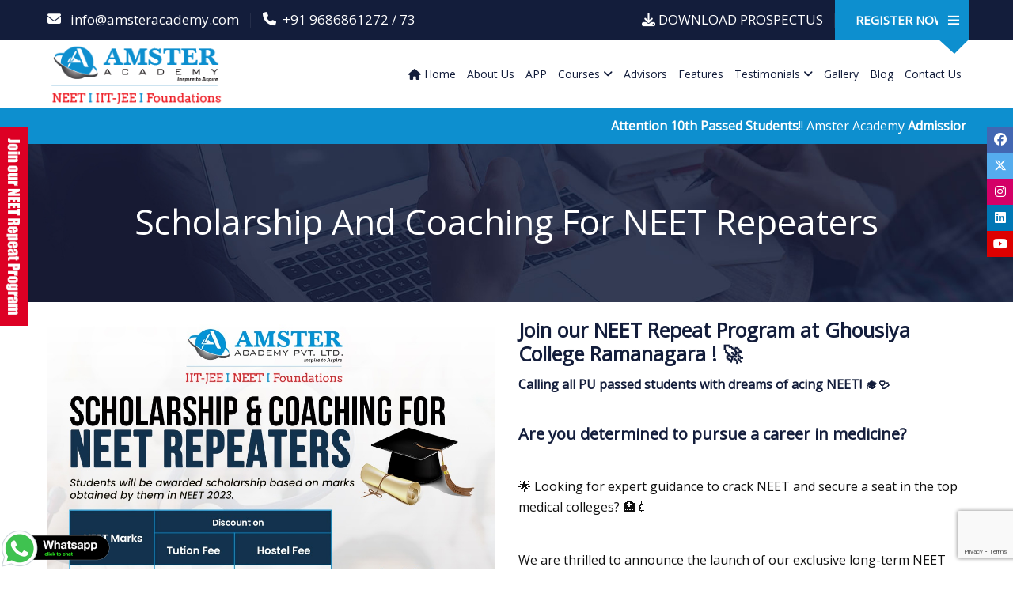

--- FILE ---
content_type: text/html; charset=UTF-8
request_url: https://amsteracademy.com/neet-repeaters-scholarship.php
body_size: 7026
content:
<!DOCTYPE html>
<html lang="en">

<meta http-equiv="content-type" content="text/html;charset=UTF-8" />
<head>
<meta charset="utf-8">
<meta http-equiv="X-UA-Compatible" content="IE=edge">
<meta name="keywords" content="IIT Training in HRBR Layout Bangalore, IIT Training in HRBR Layout Banaswadi, IIT Training in Kalyan Nagar Bangalore, Best IIT Training in HRBR Layout Bangalore, Top IIT Training in HRBR Layout Bangalore, Best IIT Training in HRBR Layout Banaswadi, Top IIT Training in HRBR Layout Banaswadi, Best IIT Training in Kalyan Nagar Bangalore, Top IIT Training in Kalyan Nagar Bangalore, Best IIT Training in HRBR Layout, Top IIT Training in HRBR Layout, Best Coaching Institutes to crack IIT in HRBR Layout Banaswadi, Top Coaching Institutes to crack IIT in HRBR Layout Banaswadi, Best Coaching Institutes to crack IIT in HRBR Layout Bangalore, Top Coaching Institutes to crack IIT in HRBR Layout Bangalore, Best Coaching Institutes to crack IIT in HRBR Layout, Top Coaching Institutes to crack IIT in HRBR Layout, Best Coaching Institutes to crack IIT in Kalyan Nagar Bangalore, Top Coaching Institutes to crack IIT in Kalyan Nagar Bangalore, Coaching for IIT Preparation, Best Coaching for IIT Preparation, Top Coaching for IIT Preparation, IIT Advanced Coaching Center, Best IIT Advanced Coaching Center, Top IIT Advanced Coaching Center, IIT Advanced Coaching Center in HRBR Layout Bangalore, Best IIT Advanced Coaching Center in HRBR Layout Bangalore, Top IIT Advanced Coaching Center in HRBR Layout Bangalore, IIT Advanced Coaching Center in HRBR Layout Banaswadi, Best IIT Advanced Coaching Center in HRBR Layout Banaswadi, Top IIT Advanced Coaching Center in HRBR Layout Banaswadi, IIT Advanced Coaching Center in Kalyan Nagar Bangalore, Best IIT Advanced Coaching Center in Kalyan Nagar Bangalore, Top IIT Advanced Coaching Center in Kalyan Nagar Bangalore, IIT Coaching - Expert Coaching Classes, IIT Coaching - Expert Coaching Classes in HRBR Layout Bangalore, IIT Coaching - Expert Coaching Classes in HRBR Layout Banaswadi, IIT Coaching - Expert Coaching Classes in Kalyan Nagar Bangalore, Number One Coaching for IIT, Number One Coaching for IIT Exam, Number One Coaching for IIT Exam in HRBR Layout Bangalore, Number One Coaching for IIT Exam in HRBR Layout Banaswadi, Number One Coaching for IIT Exam in Kalyan Nagar Bangalore, Coaching for IIT in HRBR Layout Bangalore, Coaching for IIT in HRBR Layout Banaswadi, Coaching for IIT in Kalyan Nagar Bangalore, Coaching for IIT in HRBR Layout, IIT-JEE Coaching Near Me, Best IIT-JEE Coaching Near Me, Top IIT-JEE Coaching Near Me, Top IIT-JEE Academy Near Me, Best IIT-JEE Academy Near Me, Top IIT-JEE Institute Near Me, Best IIT-JEE Institute Near Me, IIT-JEE Institute Near Me, IIT-JEE Coaching and Tution Center Near Me, IIT-JEE Coaching Centers Near Me, Best IIT-JEE Coaching Classes Near Me, Top IIT-JEE Coaching Classes Near Me" />
<meta name="description" content="Looking for the best IIT-JEE coaching in Bangalore? Join Amster Academy for Classroom, Crash Courses and Repeaters Courses to crack IIT-JEE Entrance Exam. IIT Training in HRBR Layout Bangalore, IIT Training in HRBR Layout Banaswadi, IIT Training in Kalyan Nagar Bangalore, Best IIT Training in HRBR Layout Bangalore, Top IIT Training in HRBR Layout Bangalore, Best IIT Training in HRBR Layout Banaswadi, Top IIT Training in HRBR Layout Banaswadi, Best IIT Training in Kalyan Nagar Bangalore, Top IIT Training in Kalyan Nagar Bangalore, Best IIT Training in HRBR Layout, Top IIT Training in HRBR Layout, Best Coaching Institutes to crack IIT in HRBR Layout Banaswadi, Top Coaching Institutes to crack IIT in HRBR Layout Banaswadi, Best Coaching Institutes to crack IIT in HRBR Layout Bangalore, Top Coaching Institutes to crack IIT in HRBR Layout Bangalore, Best Coaching Institutes to crack IIT in HRBR Layout, Top Coaching Institutes to crack IIT in HRBR Layout, Best Coaching Institutes to crack IIT in Kalyan Nagar Bangalore, Top Coaching Institutes to crack IIT in Kalyan Nagar Bangalore, Coaching for IIT Preparation, Best Coaching for IIT Preparation, Top Coaching for IIT Preparation, IIT Advanced Coaching Center, Best IIT Advanced Coaching Center, Top IIT Advanced Coaching Center, IIT Advanced Coaching Center in HRBR Layout Bangalore, Best IIT Advanced Coaching Center in HRBR Layout Bangalore, Top IIT Advanced Coaching Center in HRBR Layout Bangalore, IIT Advanced Coaching Center in HRBR Layout Banaswadi, Best IIT Advanced Coaching Center in HRBR Layout Banaswadi, Top IIT Advanced Coaching Center in HRBR Layout Banaswadi, IIT Advanced Coaching Center in Kalyan Nagar Bangalore, Best IIT Advanced Coaching Center in Kalyan Nagar Bangalore, Top IIT Advanced Coaching Center in Kalyan Nagar Bangalore, IIT Coaching - Expert Coaching Classes, IIT Coaching - Expert Coaching Classes in HRBR Layout Bangalore, IIT Coaching - Expert Coaching Classes in HRBR Layout Banaswadi, IIT Coaching - Expert Coaching Classes in Kalyan Nagar Bangalore, Number One Coaching for IIT, Number One Coaching for IIT Exam, Number One Coaching for IIT Exam in HRBR Layout Bangalore, Number One Coaching for IIT Exam in HRBR Layout Banaswadi, Number One Coaching for IIT Exam in Kalyan Nagar Bangalore, Coaching for IIT in HRBR Layout Bangalore, Coaching for IIT in HRBR Layout Banaswadi, Coaching for IIT in Kalyan Nagar Bangalore, Coaching for IIT in HRBR Layout, IIT-JEE Coaching Near Me, Best IIT-JEE Coaching Near Me, Top IIT-JEE Coaching Near Me, Top IIT-JEE Academy Near Me, Best IIT-JEE Academy Near Me, Top IIT-JEE Institute Near Me, Best IIT-JEE Institute Near Me, IIT-JEE Institute Near Me, IIT-JEE Coaching and Tution Center Near Me, IIT-JEE Coaching Centers Near Me, Best IIT-JEE Coaching Classes Near Me, Top IIT-JEE Coaching Classes Near Me" />
<meta name="author" content="" />
<meta name="viewport" content=" width=device-width, initial-scale=1, maximum-scale=1" />
<title>Best IIT-JEE Advanced Coaching Center in HRBR Layout Bangalore - Amster Academy</title>

<link rel="shortcut icon" href="images/favicon.png" />
<link rel="stylesheet" type="text/css" href="css/bootstrap.min.css"/>
<link rel="stylesheet" type="text/css" href="css/font-awesome.css"/>
<link rel="stylesheet" href="https://cdnjs.cloudflare.com/ajax/libs/font-awesome/6.5.1/css/all.min.css" integrity="sha512-DTOQO9RWCH3ppGqcWaEA1BIZOC6xxalwEsw9c2QQeAIftl+Vegovlnee1c9QX4TctnWMn13TZye+giMm8e2LwA==" crossorigin="anonymous" referrerpolicy="no-referrer" />
<link rel="stylesheet" type="text/css" href="css/themify-icons.css"/>
<link rel="stylesheet" type="text/css" href="css/flaticon.css"/>
<link rel="stylesheet" type="text/css" href="css/slick.css">
<link rel="stylesheet" type="text/css" href="css/prettyPhoto.css">
<link rel="stylesheet" type="text/css" href="css/shortcodes.css"/>
<link rel="stylesheet" type="text/css" href="css/main.css"/>
<link rel="stylesheet" type="text/css" href="css/megamenu.css"/>
<link rel="stylesheet" type="text/css" href="css/responsive.css"/>

<!-- Global site tag (gtag.js) - Google Analytics -->
<script async src="https://www.googletagmanager.com/gtag/js?id=G-Y868QYX1P1"></script>
<script>
  window.dataLayer = window.dataLayer || [];
  function gtag(){dataLayer.push(arguments);}
  gtag('js', new Date());

  gtag('config', 'G-Y868QYX1P1');
</script>

</head>

<body>

<div style="position:fixed;top:10em;left:0px; z-index:99999;">
<a href="https://amsteracademy.com/neet-repeaters-scholarship.php"><img src="images/amster-btn.jpg" width="35"></a>
</div>


<div class="whatsapp4">
<a href="https://api.whatsapp.com/send?phone=919686861272&amp;text=&amp;source=&amp;data=&amp;app_absent=" target="_blank"><img src="images/whatsapp.png" width="140"></a>
</div>



<div class="social_icon4">
<a href="https://www.facebook.com/amsteracademy" target="_blank" class="fa-brands fa-facebook facebook4"></a><br>
<a href="https://twitter.com/amsteracademy" target="_blank" class="fa-brands fa-x-twitter twitter4"></a><br>
<a href="https://www.instagram.com/amsteracademy/" target="_blank" class="fa-brands fa-instagram instagram4"></a><br>
<a href="https://www.linkedin.com/company/amsteracademy" target="_blank" class="fa-brands fa-linkedin linkedin4"></a><br>
<a href="https://www.youtube.com/channel/UCL05JO49lXFM87f3-fJ-01w" target="_blank" class="fa-brands fa-youtube youtube4"></a><br>
</div>

    <!--page start-->
    <div class="page">

       <!--header start-->
        <header id="masthead" class="header ttm-header-style-01">
            <!-- fbar-main -->
            <div class="fbar-main">
                <div class="fbar-main-inner">
                    <div class="fbar-btn"><a href="#"><i class="ti ti-menu"></i></a></div>
                    <!-- fbar-contents -->
                    <div class="fbar-contents">
                        <div class="container">
                            <div id="floatingbar-widgets" class="row">
                                <div class="col-xs-12 col-sm-8 col-md-8 col-lg-8 widget-area">
<aside class="widget widget_text enhanced-text-widget">
<h3 class="widget-title mb-15"><strong class="ttm-textcolor-skincolor">IIT JEE and NEET</strong> Integrated College in Bangalore </h3>

<p>Integrated Course is specially designed for the students who are in grade 10th & moving to grade 11th and willing to crack JEE / NEET in 2023. </p>

<p>The concept of this course is to give rigorous practice to the JEE / NEET aspirants with regular periodic tests, ample guidance and strong mentorship of experienced IITians faculty.</p>

<p>The main aim of this course is to strengthen the foundation, enhance the self assurance and boost the morale of the students. So that they all are gear up to be get selected in the top institutes of India.</p>

<div class="d-flex align-items-center pt-10">
<ul class="ttm-list ttm-list-style-icon ttm-textcolor-darkgrey pr-20">
    <li><i class="ttm-textcolor-skincolor fa fa-check"></i><span class="ttm-list-li-content">Comprehensive Study Material</span></li>

    <li><i class="ttm-textcolor-skincolor fa fa-check"></i><span class="ttm-list-li-content">Excellent &amp; Experienced Faculties</span></li>

    <li><i class="ttm-textcolor-skincolor fa fa-check"></i><span class="ttm-list-li-content">Interactive Teaching Approach</span></li>
</ul>
    
<ul class="ttm-list ttm-list-style-icon ttm-textcolor-darkgrey pr-20">
    <li><i class="ttm-textcolor-skincolor fa fa-check"></i><span class="ttm-list-li-content">Parent Teacher Meetings</span></li>

    <li><i class="ttm-textcolor-skincolor fa fa-check"></i><span class="ttm-list-li-content">Doubt Clearance</span></li>

    <li><i class="ttm-textcolor-skincolor fa fa-check"></i><span class="ttm-list-li-content">Disciplined and Focused Learning Environment</span></li>
</ul>
</div>
<br>
                                        
<div class="ttm-highlight-div ttm-bgcolor-skincolor text-center">
    <h5><i class="fa fa-phone"></i> Call Us Now: +91 9686861272 / 9686861273</h5>
</div>
    </aside>
</div>
                                <div class="col-xs-12 col-sm-4 col-md-4 col-lg-4 widget-area">
                                    <aside class="widget widget_text enhanced-text-widget">
                                        <h3 class="widget-title">Want to talk? Let`s do it!</h3>
                                        <div role="form" class="wpcf7" id="wpcf7-f3264-o2" lang="en-US" dir="ltr">
                                            <form action="quick_enquiry_mail.php" id="quick_enquiry_form" method="post" class="wpcf7-form">
                                                <div class="ttm-commonform ttm-floatingbar-form">
                                                    <div class="row">
                                                        <div class="col-md-6">
                                                            <div class="form-group">
                                                                <i class="ti-user"></i>
                                                                <input type="text" name="name" value="" size="40" class="wpcf7-form-control wpcf7-text" placeholder="Your Name" required>
                                                            </div>
                                                        </div>
                                                        <div class="col-md-6">
                                                            <div class="form-group">
                                                                <i class="ti-email"></i>
                                                                <input type="email" name="email" value="" size="40" class="wpcf7-form-control wpcf7-text wpcf7-email" placeholder="Your Email" required>
                                                            </div>
                                                        </div>
                                                        <div class="col-md-6">
                                                            <div class="form-group">
                                                                <i class="ti-mobile"></i>
                                                                <input type="text" name="phone" value="" size="40" class="wpcf7-form-control wpcf7-text" placeholder="Your Phone" required>
                                                            </div>
                                                        </div>
                                                        <div class="col-md-6">
                                                            <div class="form-group">
                                                                <i class="ti-pencil"></i>
                                                                <input type="text" name="subject" value="" size="40" class="wpcf7-form-control wpcf7-text" placeholder="Subject" required>
                                                            </div>
                                                        </div>
                                                        <div class="col-md-12">
                                                            <div class="form-group">
                                                                <i class="ti-comments"></i>
                                                                <textarea name="message" cols="40" rows="2" class="wpcf7-form-control wpcf7-textarea" placeholder="Message" required></textarea>
                                                            </div>
                                                        </div>
                                                        <div class="col-md-12">
                                                            <button class="submit ttm-btn ttm-btn-size-md ttm-btn-shape-square ttm-btn-style-border ttm-btn-color-dark mt-20" type="submit">Send A Request</button>
                                                        </div>
                                                    </div>
                                                </div>
                                            </form>
                                        </div>
                                    </aside>
                                </div>
                            </div>
                        </div>
                    </div><!-- fbar-contents end -->
                </div>
            </div><!-- fbar-main end -->


            <!-- top_bar -->
            <div class="top_bar ttm-bgcolor-darkgrey ttm-textcolor-white clearfix">
                <div class="container">
                    <div class="row">
                        <div class="col-xl-12 d-flex flex-row align-items-center">
                            <div class="top_bar_contact_item">
                                <div class="top_bar_icon"><i class="fa fa-envelope-o"></i></div>
<a href="mailto:info@amsteracademy.com">info@amsteracademy.com</a>
                            </div>
                            <div class="top_bar_contact_item">
<div class="top_bar_icon"><i class="fa fa-phone"></i></div>+91 9686861272 / 73
                            </div>
                            <div class="top_bar_contact_item ml-auto">
<a href="images/prospectus.pdf" target="_blank"><i class="fa fa-download"></i> DOWNLOAD PROSPECTUS</a>
                            </div>
<a class="ttm-btn ttm-btn-size-md ttm-btn-shape-square ttm-btn-style-fill ttm-btn-color-skincolor" href="register-now.php">REGISTER NOW</a>
                        </div>
                    </div>
                </div>
            </div><!-- top_bar end-->


            <!-- site-header-menu -->
            <div id="site-header-menu" class="site-header-menu ttm-bgcolor-white">
                <div class="site-header-menu-inner ttm-stickable-header">
                    <div class="container">
                        <div class="row">
                            <div class="col">
                                <!--site-navigation -->
                                <div class="site-navigation d-flex flex-row">
                                    <!-- site-branding -->
                                    <div class="site-branding mr-auto">
<a class="home-link" href="https://amsteracademy.com/" title="" rel="home">
<img id="logo-img" class="img-center lazyload" src="images/logo.png" alt="">
                                        </a>
                                    </div><!-- site-branding end -->
                                    <div class="btn-show-menu-mobile menubar menubar--squeeze">
                                        <span class="menubar-box">
                                            <span class="menubar-inner"></span>
                                        </span>
                                    </div>
                                    <!-- menu -->
                                    <nav class="main-menu menu-mobile" id="menu">
<ul class="menu">
<li><a href="https://amsteracademy.com/"><i class="fa fa-home"></i> Home</a></li>

    <li class="">
      <a href="https://amsteracademy.com/about.php" class="mega-menu-link">About Us </a>
       <!-- <ul class="mega-submenu">
            <li><a href="https://amsteracademy.com/about.php">OUR PROFILE</a></li>
            <li class="mega-menu-item">
                <a href="https://amsteracademy.com/about.php">OUR BRANCHES</a>
                <ul class="mega-submenu">
                    <li><a>AMSTER KR PURAM</a></li>
                    <li><a>AMSTER LALBAGH</a></li>
                    <li><a>AMSTER RAMANGARA</a></li>
                    
                    
                </ul>
            </li>-->
            <!--<li><a style="line-height:1.7;" href="https://amsteracademy.com/college-tie-ups.php">COLLEGE TIE-UPS INTRODUCTION
            </a></li>-->
        <!--</ul>-->
    </li>
    <li><a href="amster-partnership-program.php">APP</a></li>
                                            
    <li class="mega-menu-item">
      <a href="#" class="mega-menu-link">Courses <i class="fa fa-angle-down"></i></a>
        <ul class="mega-submenu">
            <li><a href="https://amsteracademy.com/iit-jee.php" style="line-height:1.5;">Pinnacle-JEE-Mains & Advance</a></li>
            <li><a href="https://amsteracademy.com/neet.php">Diligent - NEET </a></li>
            <li><a href="#">SPARK- KCET / KEAM</a></li>
            <li><a href="#">CUET</a></li>
            <li><a href="commerce-foundation.php">Commerce Foundation</a></li>

        </ul>
    </li>

<!--<li><a href="https://amsteracademy.com/faculties.php">Team Amster</a></li>-->
<li><a href="https://amsteracademy.com/advisors.php">Advisors</a></li>
<li><a href="https://amsteracademy.com/features.php">Features</a></li>

 <li class="mega-menu-item">
      <a href="#" class="mega-menu-link">Testimonials <i class="fa fa-angle-down"></i></a>
        <ul class="mega-submenu">
            <li><a href="https://amsteracademy.com/testimonials.php">Written Testimonials</a></li>
<!--            <li><a style="line-height:1.7;" href="https://amsteracademy.com/video-testimonials.php">Video Testimonials-->
<!--</a></li>-->
        </ul>
    </li>



<li><a href="https://amsteracademy.com/gallery.php">Gallery</a></li>
<li><a href="https://amsteracademy.com/blog.php">Blog</a></li>
<li><a href="https://amsteracademy.com/contact.php">Contact Us</a></li>
                                      </ul>
                                    </nav>
                                </div><!-- site-navigation end-->
                            </div>
                        </div>
                    </div>
                </div>
            </div>
            <!-- site-header-menu end-->
        </header>
<!--header end-->

<!--MARQUEE STARTS-->
<div class="bg-blue">
<div class="container">
<div class="row">
<div class="col-md-12">
<marquee style="position:relative; top:.3em; color: #fff;" behavior="scroll" direction="left" onmouseover="this.stop();" onmouseout="this.start();"><strong>Attention 10th Passed Students</strong>!! Amster Academy <strong>Admission Open for Plus One</strong> with Integrated Coaching for <strong>IIT-JEE(Mains & Advanced)/NEET/KCET</strong>. For registration please <a class="btn btn-danger" href="http://www.amsteracademy.com/admission/">CLICK HERE.</a><strong> 10th to 11th Moving students</strong> can register now for <strong>Amster Scholarship Cum Admission Test</strong> and avail upto <strong>100% scholarships.</strong> For registration please <a class="btn btn-danger" href="http://bit.ly/38Wkc0e"> CLICK HERE </a></marquee>
</div>
</div>
</div>
</div>
<!--MARQUEE ENDS-->
<!-- page-title -->
<div class="ttm-page-title-row">
    <div class="ttm-page-title-row-inner ttm-textcolor-white">
        <div class="container">
            <div class="row align-items-center">
                <div class="col-lg-12">
                    <div class="page-title-heading">
                        <h2 class="title text-center">Scholarship and Coaching For NEET Repeaters</h2>
                    </div>
                </div>
            </div>
        </div>
    </div>                    
</div>
<!-- page-title end-->

               
<!-- CONTENTS STARTS--> 
<div class="container pt-20 pb-20">
<div class="row">
    
<div class="col-lg-6">
     <img class="img-fluid lazyload" data-src="images/neet-repeaters-scholarship.jpg" alt="Best NEET-IIT Academy Near Me" title="Best NEET-IIT Academy Near Me">
</div>

<div class="col-lg-6">
<h4>Join our NEET Repeat Program at Ghousiya College Ramanagara ! 🚀</h4>

<h6>Calling all PU passed students with dreams of acing NEET! 🎓🩺</h6><br>

<h5><strong>Are you determined to pursue a career in medicine?</strong></h5><br>

<p>🌟 Looking for expert guidance to crack NEET and secure a seat in the top medical colleges? 🏥💉</p><br>

<p>We are thrilled to announce the launch of our exclusive long-term NEET Repeat Program at Ghousiya PU College Ramanagara in association with Amster Coaching Academy Bangalore ! 🎉📚</p>
</div>

</div>                    
</div>
<!-- CONTENTS ENDS-->



<!-- CONTENTS STARTS--> 
<div class="container pt-20 pb-20">
<div class="row">
    
<div class="col-lg-6">
<h2>🔍 Why Choose Us?</h2>

<p>✅ Highly qualified and experienced faculties</p>
<p>✅ Comprehensive study materials and resources</p>
<p>✅ Personalized attention and doubt-solving sessions</p>
<p>✅ Regular mock tests to assess your progress</p>
<p>✅ State-of-the-art infrastructure</p>
<p>✅ Proven track record of NEET success stories</p>

<p><strong>📆 Don't miss this opportunity! Join our long-term batch and boost your chances of cracking NEET in the upcoming exam! 🏆💪</strong></p>

<h3>📞 Call us at</h3>
<h5><a href="tel:919845437024">+91 - 9845437024</a> <br><br>
<a style="padding-top:2em;" href="tel:919845437024">+91 -  8217205705</a> <br><br>
<a style="padding-top:2em;" href="tel:919845437024">+91 -  9902038006</a><br><br>to book your spot and embark</h5>

</div>

<div class="col-lg-6">
    <img class="img-fluid lazyload" data-src="images/neet-repeaters-scholarship-2.jpg" alt="Best NEET-IIT Academy Near Me" title="Best NEET-IIT Academy Near Me">
</div>

</div>                    
</div>
<!-- CONTENTS ENDS-->




<!--cta-section-->
<section class="ttm-row cta-section ttm-bgcolor-skincolor text-center clearfix">
    <div class="container">
        <div class="row">
            <div class="col-lg-12">
<h4 class="font-weight-normal">Up to 100% Scholarship Test for 10th Ongoing Students
<u><a class="ttm-btn ttm-btn-size-sm ttm-btn-shape-square ttm-icon-btn-right ttm-btn-style-line ttm-btn-color-skincolor" href="http://amsteracademy.com/amster-scholarship/" tabindex="-1">Know More<i class="fa fa-angle-right"></i></a></u></h4>
            </div>
        </div>
    </div>
</section>
<!--cta-section end-->

</div><!--site-main end-->


 <!--footer start-->
    <footer class="footer ttm-bgcolor-darkgrey ttm-textcolor-white clearfix">
        <div class="second-footer">
            <div class="container">
                <div class="row">

                    <div class="col-xs-12 col-sm-6 col-md-6 col-lg-3 widget-area">
                        <div class="widget widget_nav_menu clearfix">
                           <h3 class="widget-title">Quick Links</h3>
                           <div class="footer_line"></div>
                            <ul id="menu-footer-quick-links">
                            <li><a href="index.php">Home</a></li>
                            <li><a href="about.php">About Us</a></li>
                            <li><a href="iit-jee.php">IIT-JEE Training</a></li>
                            <li><a href="neet.php">NEET Training</a></li>
                            <li><a href="k-cet.php">K-CET Training</a></li>
                            <li><a href="neet-iit-long-term-program.php">NEET / IIT Training</a></li>
                            <li><a href="faculties.php">Faculties</a></li>
                            <li><a href="advisors.php">Advisors</a></li>
                            <li><a href="features.php">Features</a></li>
                            <li><a href="testimonials.php">Testimonials</a></li>
                            <li><a href="blog.php">Blog</a></li>
                            </ul>
                        </div>
                    </div>



                    <div class="col-xs-12 col-sm-6 col-md-6 col-lg-4 widget-area">
                        <div class="widget widget_text clearfix">
                            <div class="textwidget widget-text">
                                <h3 class="widget-title">Lalbagh Branch</h3>
                                <div class="footer_line"></div>
<p class="pb-10 pr-30 res-575-pr-0 text-white">
<strong style="color: #fff; margin-bottom: 5em;">Amster Academy Pvt. Ltd.</strong><br>
68, Hosur Main Road, behind Al-ameen towers, near Lalbagh Main Gate, Sudhama Nagar, Bengaluru, Karnataka 560027</p>
<p><i class="fa fa-phone"></i> +91 9686861272 / 73</p>
<p><i class="fa fa-phone"></i> +91 900 8739 637 </p>
<p><i class="fa fa-envelope"></i> info@amsteracademy.com</p>
                            </div>
                        </div>
                    </div>
                    
                    
<!--                    <div class="col-xs-12 col-sm-6 col-md-6 col-lg-3 widget-area">-->
<!--                        <div class="widget widget_text clearfix">-->
<!--                            <div class="textwidget widget-text">-->
<!--                                <h3 class="widget-title">KR Puram Branch</h3>-->
<!--                                <div class="footer_line"></div>-->
<!--<p class="pb-10 pr-30 res-575-pr-0 text-white">-->
<!--<strong style="color: #fff; margin-bottom: 5em;">Amster Academy Pvt. Ltd.</strong><br>-->
<!--11/2, 7th Cross, Basavanapura Main Rd, near Gayathri Temple, Gayathri Layout, Krishnarajapuram, Bengaluru, Karnataka 560036</p>-->
<!--<p><i class="fa fa-phone"></i> +91 9686861272 / 73</p>-->
<!--<p><i class="fa fa-envelope"></i> info@amsteracademy.com</p>-->
<!--                            </div>-->
<!--                        </div>-->
<!--                    </div>-->
                    
                    
                    <div class="col-xs-12 col-sm-6 col-md-6 col-lg-4 widget-area">
                        <div class="widget widget_text clearfix">
                            <div class="textwidget widget-text">
                                <h3 class="widget-title">Ramanagara Branch</h3>
                                <div class="footer_line"></div>
<p class="pb-10 pr-30 res-575-pr-0 text-white">
<strong style="color: #fff; margin-bottom: 5em;">Amster Academy Pvt. Ltd.</strong><br>
P7MV+WJ4, SH17, Vijaya Nagar, Ramanagara, Karnataka 562159</p>
<p><i class="fa fa-phone"></i> +91 9686861272 / 73</p>
<p><i class="fa fa-phone"></i> +91 900 8739 637 </p>
<p><i class="fa fa-envelope"></i> info@amsteracademy.com</p>
                            </div>
                        </div>
                    </div>
                    
                    
                    
                    

                   <!--<div class="col-xs-12 col-sm-6 col-md-6 col-lg-7 widget-area">
                        <div class="widget widget_nav_menu clearfix">
                           <h3 class="widget-title">Location Map</h3>
                           <div class="footer_line"></div>
<iframe src="https://www.google.com/maps/embed?pb=!1m18!1m12!1m3!1d3887.2662518566717!2d77.65098401482253!3d13.018709490824962!2m3!1f0!2f0!3f0!3m2!1i1024!2i768!4f13.1!3m3!1m2!1s0x3bae17d9720320a3%3A0xa759e69ddfafa1cf!2sAmster%20Academy%20Pvt.%20Ltd.!5e0!3m2!1sen!2sin!4v1614338831330!5m2!1sen!2sin" width="100%" height="280" style="border:0;" allowfullscreen="" loading="lazy"></iframe>
                        </div>
                    </div>-->
                    
                    
                    
                    
                </div>
            </div>
        </div>
        
        <div class="bottom-footer-text text-center">
            <div class="container">
                <div class="row">
                    <div class="col-sm-12">
<div class="text-center pb-15">Copyright © 2021 - Amster Academy &nbsp;&nbsp;|&nbsp;&nbsp; <a href="https://channelsoftech.com/" target="_blank">Powered By Channel Softech</a></div>
                    </div>
                </div>
            </div>
        </div>
    </footer>
    <!--footer end-->

    <!--back-to-top start-->
    <a id="totop" href="#top">
        <i class="fa fa-angle-up"></i>
    </a>
    <!--back-to-top end-->

</div><!-- page end -->
    
   <!--<script src="js/bootstrap.min.js"></script> -->
    <script src="https://cdnjs.cloudflare.com/ajax/libs/twitter-bootstrap/4.1.1/js/bootstrap.min.js" integrity="sha512-YK1Mz9UiZmhbFzXgMbl3bO49wZ78Xj3h8TtTBLFHEAEjUBxsEZdXd8Il5RWbhPOyB653bGQDNVGGny2mORZq4A==" crossorigin="anonymous" referrerpolicy="no-referrer"></script>
    <script src="js/jquery.min.js"></script>
    <script src="js/tether.min.js"></script>
    <script src="js/jquery.easing.js"></script>    
    <script src="js/jquery-waypoints.js"></script>    
    <script src="js/jquery-validate.js"></script> 
    <script src="js/jquery.prettyPhoto.js"></script>
    <script src="js/slick.min.js"></script>
     <!--<script src="js/numinate.min.js"></script>-->
    <script src="js/imagesloaded.min.js"></script>
    <script src="js/jquery-isotope.js"></script>
    <script src="js/lazysizes.min.js"></script>
    <script src="js/main.js"></script>
    
    
    <!-- Bootstrap JS, Popper.js, and jQuery -->
<script src="https://code.jquery.com/jquery-3.5.1.slim.min.js"></script>
<script src="https://cdn.jsdelivr.net/npm/@popperjs/core@2.0.7/dist/umd/popper.min.js"></script>
<script src="https://stackpath.bootstrapcdn.com/bootstrap/4.5.2/js/bootstrap.min.js"></script>

    
    <script src="https://cdnjs.cloudflare.com/ajax/libs/lightbox2/2.8.2/js/lightbox.min.js"></script>

    <script src="https://www.google.com/recaptcha/api.js?render=6LdxXEUcAAAAAGxFUfPZj9eJCUjcVUi5E1bBgzDr"></script>
    
    <script>
        $('#quick_enquiry_form').submit(function(event) {
            event.preventDefault();
      
            grecaptcha.ready(function() {
                grecaptcha.execute('6LdxXEUcAAAAAGxFUfPZj9eJCUjcVUi5E1bBgzDr').then(function(token) {
                    $('#quick_enquiry_form').prepend('<input type="hidden" name="token" value="' + token + '">');
                    $('#quick_enquiry_form').unbind('submit').submit();
                });;
            });
        });
        
        $('#contact_enquiry_form').submit(function(event) {
            event.preventDefault();
      
            grecaptcha.ready(function() {
                grecaptcha.execute('6LdxXEUcAAAAAGxFUfPZj9eJCUjcVUi5E1bBgzDr').then(function(token) {
                    $('#contact_enquiry_form').prepend('<input type="hidden" name="token" value="' + token + '">');
                    $('#contact_enquiry_form').unbind('submit').submit();
                });;
            });
        });
        
     </script>

</body>
</html>

--- FILE ---
content_type: text/html; charset=utf-8
request_url: https://www.google.com/recaptcha/api2/anchor?ar=1&k=6LdxXEUcAAAAAGxFUfPZj9eJCUjcVUi5E1bBgzDr&co=aHR0cHM6Ly9hbXN0ZXJhY2FkZW15LmNvbTo0NDM.&hl=en&v=N67nZn4AqZkNcbeMu4prBgzg&size=invisible&anchor-ms=20000&execute-ms=30000&cb=kft77rtp5o58
body_size: 48390
content:
<!DOCTYPE HTML><html dir="ltr" lang="en"><head><meta http-equiv="Content-Type" content="text/html; charset=UTF-8">
<meta http-equiv="X-UA-Compatible" content="IE=edge">
<title>reCAPTCHA</title>
<style type="text/css">
/* cyrillic-ext */
@font-face {
  font-family: 'Roboto';
  font-style: normal;
  font-weight: 400;
  font-stretch: 100%;
  src: url(//fonts.gstatic.com/s/roboto/v48/KFO7CnqEu92Fr1ME7kSn66aGLdTylUAMa3GUBHMdazTgWw.woff2) format('woff2');
  unicode-range: U+0460-052F, U+1C80-1C8A, U+20B4, U+2DE0-2DFF, U+A640-A69F, U+FE2E-FE2F;
}
/* cyrillic */
@font-face {
  font-family: 'Roboto';
  font-style: normal;
  font-weight: 400;
  font-stretch: 100%;
  src: url(//fonts.gstatic.com/s/roboto/v48/KFO7CnqEu92Fr1ME7kSn66aGLdTylUAMa3iUBHMdazTgWw.woff2) format('woff2');
  unicode-range: U+0301, U+0400-045F, U+0490-0491, U+04B0-04B1, U+2116;
}
/* greek-ext */
@font-face {
  font-family: 'Roboto';
  font-style: normal;
  font-weight: 400;
  font-stretch: 100%;
  src: url(//fonts.gstatic.com/s/roboto/v48/KFO7CnqEu92Fr1ME7kSn66aGLdTylUAMa3CUBHMdazTgWw.woff2) format('woff2');
  unicode-range: U+1F00-1FFF;
}
/* greek */
@font-face {
  font-family: 'Roboto';
  font-style: normal;
  font-weight: 400;
  font-stretch: 100%;
  src: url(//fonts.gstatic.com/s/roboto/v48/KFO7CnqEu92Fr1ME7kSn66aGLdTylUAMa3-UBHMdazTgWw.woff2) format('woff2');
  unicode-range: U+0370-0377, U+037A-037F, U+0384-038A, U+038C, U+038E-03A1, U+03A3-03FF;
}
/* math */
@font-face {
  font-family: 'Roboto';
  font-style: normal;
  font-weight: 400;
  font-stretch: 100%;
  src: url(//fonts.gstatic.com/s/roboto/v48/KFO7CnqEu92Fr1ME7kSn66aGLdTylUAMawCUBHMdazTgWw.woff2) format('woff2');
  unicode-range: U+0302-0303, U+0305, U+0307-0308, U+0310, U+0312, U+0315, U+031A, U+0326-0327, U+032C, U+032F-0330, U+0332-0333, U+0338, U+033A, U+0346, U+034D, U+0391-03A1, U+03A3-03A9, U+03B1-03C9, U+03D1, U+03D5-03D6, U+03F0-03F1, U+03F4-03F5, U+2016-2017, U+2034-2038, U+203C, U+2040, U+2043, U+2047, U+2050, U+2057, U+205F, U+2070-2071, U+2074-208E, U+2090-209C, U+20D0-20DC, U+20E1, U+20E5-20EF, U+2100-2112, U+2114-2115, U+2117-2121, U+2123-214F, U+2190, U+2192, U+2194-21AE, U+21B0-21E5, U+21F1-21F2, U+21F4-2211, U+2213-2214, U+2216-22FF, U+2308-230B, U+2310, U+2319, U+231C-2321, U+2336-237A, U+237C, U+2395, U+239B-23B7, U+23D0, U+23DC-23E1, U+2474-2475, U+25AF, U+25B3, U+25B7, U+25BD, U+25C1, U+25CA, U+25CC, U+25FB, U+266D-266F, U+27C0-27FF, U+2900-2AFF, U+2B0E-2B11, U+2B30-2B4C, U+2BFE, U+3030, U+FF5B, U+FF5D, U+1D400-1D7FF, U+1EE00-1EEFF;
}
/* symbols */
@font-face {
  font-family: 'Roboto';
  font-style: normal;
  font-weight: 400;
  font-stretch: 100%;
  src: url(//fonts.gstatic.com/s/roboto/v48/KFO7CnqEu92Fr1ME7kSn66aGLdTylUAMaxKUBHMdazTgWw.woff2) format('woff2');
  unicode-range: U+0001-000C, U+000E-001F, U+007F-009F, U+20DD-20E0, U+20E2-20E4, U+2150-218F, U+2190, U+2192, U+2194-2199, U+21AF, U+21E6-21F0, U+21F3, U+2218-2219, U+2299, U+22C4-22C6, U+2300-243F, U+2440-244A, U+2460-24FF, U+25A0-27BF, U+2800-28FF, U+2921-2922, U+2981, U+29BF, U+29EB, U+2B00-2BFF, U+4DC0-4DFF, U+FFF9-FFFB, U+10140-1018E, U+10190-1019C, U+101A0, U+101D0-101FD, U+102E0-102FB, U+10E60-10E7E, U+1D2C0-1D2D3, U+1D2E0-1D37F, U+1F000-1F0FF, U+1F100-1F1AD, U+1F1E6-1F1FF, U+1F30D-1F30F, U+1F315, U+1F31C, U+1F31E, U+1F320-1F32C, U+1F336, U+1F378, U+1F37D, U+1F382, U+1F393-1F39F, U+1F3A7-1F3A8, U+1F3AC-1F3AF, U+1F3C2, U+1F3C4-1F3C6, U+1F3CA-1F3CE, U+1F3D4-1F3E0, U+1F3ED, U+1F3F1-1F3F3, U+1F3F5-1F3F7, U+1F408, U+1F415, U+1F41F, U+1F426, U+1F43F, U+1F441-1F442, U+1F444, U+1F446-1F449, U+1F44C-1F44E, U+1F453, U+1F46A, U+1F47D, U+1F4A3, U+1F4B0, U+1F4B3, U+1F4B9, U+1F4BB, U+1F4BF, U+1F4C8-1F4CB, U+1F4D6, U+1F4DA, U+1F4DF, U+1F4E3-1F4E6, U+1F4EA-1F4ED, U+1F4F7, U+1F4F9-1F4FB, U+1F4FD-1F4FE, U+1F503, U+1F507-1F50B, U+1F50D, U+1F512-1F513, U+1F53E-1F54A, U+1F54F-1F5FA, U+1F610, U+1F650-1F67F, U+1F687, U+1F68D, U+1F691, U+1F694, U+1F698, U+1F6AD, U+1F6B2, U+1F6B9-1F6BA, U+1F6BC, U+1F6C6-1F6CF, U+1F6D3-1F6D7, U+1F6E0-1F6EA, U+1F6F0-1F6F3, U+1F6F7-1F6FC, U+1F700-1F7FF, U+1F800-1F80B, U+1F810-1F847, U+1F850-1F859, U+1F860-1F887, U+1F890-1F8AD, U+1F8B0-1F8BB, U+1F8C0-1F8C1, U+1F900-1F90B, U+1F93B, U+1F946, U+1F984, U+1F996, U+1F9E9, U+1FA00-1FA6F, U+1FA70-1FA7C, U+1FA80-1FA89, U+1FA8F-1FAC6, U+1FACE-1FADC, U+1FADF-1FAE9, U+1FAF0-1FAF8, U+1FB00-1FBFF;
}
/* vietnamese */
@font-face {
  font-family: 'Roboto';
  font-style: normal;
  font-weight: 400;
  font-stretch: 100%;
  src: url(//fonts.gstatic.com/s/roboto/v48/KFO7CnqEu92Fr1ME7kSn66aGLdTylUAMa3OUBHMdazTgWw.woff2) format('woff2');
  unicode-range: U+0102-0103, U+0110-0111, U+0128-0129, U+0168-0169, U+01A0-01A1, U+01AF-01B0, U+0300-0301, U+0303-0304, U+0308-0309, U+0323, U+0329, U+1EA0-1EF9, U+20AB;
}
/* latin-ext */
@font-face {
  font-family: 'Roboto';
  font-style: normal;
  font-weight: 400;
  font-stretch: 100%;
  src: url(//fonts.gstatic.com/s/roboto/v48/KFO7CnqEu92Fr1ME7kSn66aGLdTylUAMa3KUBHMdazTgWw.woff2) format('woff2');
  unicode-range: U+0100-02BA, U+02BD-02C5, U+02C7-02CC, U+02CE-02D7, U+02DD-02FF, U+0304, U+0308, U+0329, U+1D00-1DBF, U+1E00-1E9F, U+1EF2-1EFF, U+2020, U+20A0-20AB, U+20AD-20C0, U+2113, U+2C60-2C7F, U+A720-A7FF;
}
/* latin */
@font-face {
  font-family: 'Roboto';
  font-style: normal;
  font-weight: 400;
  font-stretch: 100%;
  src: url(//fonts.gstatic.com/s/roboto/v48/KFO7CnqEu92Fr1ME7kSn66aGLdTylUAMa3yUBHMdazQ.woff2) format('woff2');
  unicode-range: U+0000-00FF, U+0131, U+0152-0153, U+02BB-02BC, U+02C6, U+02DA, U+02DC, U+0304, U+0308, U+0329, U+2000-206F, U+20AC, U+2122, U+2191, U+2193, U+2212, U+2215, U+FEFF, U+FFFD;
}
/* cyrillic-ext */
@font-face {
  font-family: 'Roboto';
  font-style: normal;
  font-weight: 500;
  font-stretch: 100%;
  src: url(//fonts.gstatic.com/s/roboto/v48/KFO7CnqEu92Fr1ME7kSn66aGLdTylUAMa3GUBHMdazTgWw.woff2) format('woff2');
  unicode-range: U+0460-052F, U+1C80-1C8A, U+20B4, U+2DE0-2DFF, U+A640-A69F, U+FE2E-FE2F;
}
/* cyrillic */
@font-face {
  font-family: 'Roboto';
  font-style: normal;
  font-weight: 500;
  font-stretch: 100%;
  src: url(//fonts.gstatic.com/s/roboto/v48/KFO7CnqEu92Fr1ME7kSn66aGLdTylUAMa3iUBHMdazTgWw.woff2) format('woff2');
  unicode-range: U+0301, U+0400-045F, U+0490-0491, U+04B0-04B1, U+2116;
}
/* greek-ext */
@font-face {
  font-family: 'Roboto';
  font-style: normal;
  font-weight: 500;
  font-stretch: 100%;
  src: url(//fonts.gstatic.com/s/roboto/v48/KFO7CnqEu92Fr1ME7kSn66aGLdTylUAMa3CUBHMdazTgWw.woff2) format('woff2');
  unicode-range: U+1F00-1FFF;
}
/* greek */
@font-face {
  font-family: 'Roboto';
  font-style: normal;
  font-weight: 500;
  font-stretch: 100%;
  src: url(//fonts.gstatic.com/s/roboto/v48/KFO7CnqEu92Fr1ME7kSn66aGLdTylUAMa3-UBHMdazTgWw.woff2) format('woff2');
  unicode-range: U+0370-0377, U+037A-037F, U+0384-038A, U+038C, U+038E-03A1, U+03A3-03FF;
}
/* math */
@font-face {
  font-family: 'Roboto';
  font-style: normal;
  font-weight: 500;
  font-stretch: 100%;
  src: url(//fonts.gstatic.com/s/roboto/v48/KFO7CnqEu92Fr1ME7kSn66aGLdTylUAMawCUBHMdazTgWw.woff2) format('woff2');
  unicode-range: U+0302-0303, U+0305, U+0307-0308, U+0310, U+0312, U+0315, U+031A, U+0326-0327, U+032C, U+032F-0330, U+0332-0333, U+0338, U+033A, U+0346, U+034D, U+0391-03A1, U+03A3-03A9, U+03B1-03C9, U+03D1, U+03D5-03D6, U+03F0-03F1, U+03F4-03F5, U+2016-2017, U+2034-2038, U+203C, U+2040, U+2043, U+2047, U+2050, U+2057, U+205F, U+2070-2071, U+2074-208E, U+2090-209C, U+20D0-20DC, U+20E1, U+20E5-20EF, U+2100-2112, U+2114-2115, U+2117-2121, U+2123-214F, U+2190, U+2192, U+2194-21AE, U+21B0-21E5, U+21F1-21F2, U+21F4-2211, U+2213-2214, U+2216-22FF, U+2308-230B, U+2310, U+2319, U+231C-2321, U+2336-237A, U+237C, U+2395, U+239B-23B7, U+23D0, U+23DC-23E1, U+2474-2475, U+25AF, U+25B3, U+25B7, U+25BD, U+25C1, U+25CA, U+25CC, U+25FB, U+266D-266F, U+27C0-27FF, U+2900-2AFF, U+2B0E-2B11, U+2B30-2B4C, U+2BFE, U+3030, U+FF5B, U+FF5D, U+1D400-1D7FF, U+1EE00-1EEFF;
}
/* symbols */
@font-face {
  font-family: 'Roboto';
  font-style: normal;
  font-weight: 500;
  font-stretch: 100%;
  src: url(//fonts.gstatic.com/s/roboto/v48/KFO7CnqEu92Fr1ME7kSn66aGLdTylUAMaxKUBHMdazTgWw.woff2) format('woff2');
  unicode-range: U+0001-000C, U+000E-001F, U+007F-009F, U+20DD-20E0, U+20E2-20E4, U+2150-218F, U+2190, U+2192, U+2194-2199, U+21AF, U+21E6-21F0, U+21F3, U+2218-2219, U+2299, U+22C4-22C6, U+2300-243F, U+2440-244A, U+2460-24FF, U+25A0-27BF, U+2800-28FF, U+2921-2922, U+2981, U+29BF, U+29EB, U+2B00-2BFF, U+4DC0-4DFF, U+FFF9-FFFB, U+10140-1018E, U+10190-1019C, U+101A0, U+101D0-101FD, U+102E0-102FB, U+10E60-10E7E, U+1D2C0-1D2D3, U+1D2E0-1D37F, U+1F000-1F0FF, U+1F100-1F1AD, U+1F1E6-1F1FF, U+1F30D-1F30F, U+1F315, U+1F31C, U+1F31E, U+1F320-1F32C, U+1F336, U+1F378, U+1F37D, U+1F382, U+1F393-1F39F, U+1F3A7-1F3A8, U+1F3AC-1F3AF, U+1F3C2, U+1F3C4-1F3C6, U+1F3CA-1F3CE, U+1F3D4-1F3E0, U+1F3ED, U+1F3F1-1F3F3, U+1F3F5-1F3F7, U+1F408, U+1F415, U+1F41F, U+1F426, U+1F43F, U+1F441-1F442, U+1F444, U+1F446-1F449, U+1F44C-1F44E, U+1F453, U+1F46A, U+1F47D, U+1F4A3, U+1F4B0, U+1F4B3, U+1F4B9, U+1F4BB, U+1F4BF, U+1F4C8-1F4CB, U+1F4D6, U+1F4DA, U+1F4DF, U+1F4E3-1F4E6, U+1F4EA-1F4ED, U+1F4F7, U+1F4F9-1F4FB, U+1F4FD-1F4FE, U+1F503, U+1F507-1F50B, U+1F50D, U+1F512-1F513, U+1F53E-1F54A, U+1F54F-1F5FA, U+1F610, U+1F650-1F67F, U+1F687, U+1F68D, U+1F691, U+1F694, U+1F698, U+1F6AD, U+1F6B2, U+1F6B9-1F6BA, U+1F6BC, U+1F6C6-1F6CF, U+1F6D3-1F6D7, U+1F6E0-1F6EA, U+1F6F0-1F6F3, U+1F6F7-1F6FC, U+1F700-1F7FF, U+1F800-1F80B, U+1F810-1F847, U+1F850-1F859, U+1F860-1F887, U+1F890-1F8AD, U+1F8B0-1F8BB, U+1F8C0-1F8C1, U+1F900-1F90B, U+1F93B, U+1F946, U+1F984, U+1F996, U+1F9E9, U+1FA00-1FA6F, U+1FA70-1FA7C, U+1FA80-1FA89, U+1FA8F-1FAC6, U+1FACE-1FADC, U+1FADF-1FAE9, U+1FAF0-1FAF8, U+1FB00-1FBFF;
}
/* vietnamese */
@font-face {
  font-family: 'Roboto';
  font-style: normal;
  font-weight: 500;
  font-stretch: 100%;
  src: url(//fonts.gstatic.com/s/roboto/v48/KFO7CnqEu92Fr1ME7kSn66aGLdTylUAMa3OUBHMdazTgWw.woff2) format('woff2');
  unicode-range: U+0102-0103, U+0110-0111, U+0128-0129, U+0168-0169, U+01A0-01A1, U+01AF-01B0, U+0300-0301, U+0303-0304, U+0308-0309, U+0323, U+0329, U+1EA0-1EF9, U+20AB;
}
/* latin-ext */
@font-face {
  font-family: 'Roboto';
  font-style: normal;
  font-weight: 500;
  font-stretch: 100%;
  src: url(//fonts.gstatic.com/s/roboto/v48/KFO7CnqEu92Fr1ME7kSn66aGLdTylUAMa3KUBHMdazTgWw.woff2) format('woff2');
  unicode-range: U+0100-02BA, U+02BD-02C5, U+02C7-02CC, U+02CE-02D7, U+02DD-02FF, U+0304, U+0308, U+0329, U+1D00-1DBF, U+1E00-1E9F, U+1EF2-1EFF, U+2020, U+20A0-20AB, U+20AD-20C0, U+2113, U+2C60-2C7F, U+A720-A7FF;
}
/* latin */
@font-face {
  font-family: 'Roboto';
  font-style: normal;
  font-weight: 500;
  font-stretch: 100%;
  src: url(//fonts.gstatic.com/s/roboto/v48/KFO7CnqEu92Fr1ME7kSn66aGLdTylUAMa3yUBHMdazQ.woff2) format('woff2');
  unicode-range: U+0000-00FF, U+0131, U+0152-0153, U+02BB-02BC, U+02C6, U+02DA, U+02DC, U+0304, U+0308, U+0329, U+2000-206F, U+20AC, U+2122, U+2191, U+2193, U+2212, U+2215, U+FEFF, U+FFFD;
}
/* cyrillic-ext */
@font-face {
  font-family: 'Roboto';
  font-style: normal;
  font-weight: 900;
  font-stretch: 100%;
  src: url(//fonts.gstatic.com/s/roboto/v48/KFO7CnqEu92Fr1ME7kSn66aGLdTylUAMa3GUBHMdazTgWw.woff2) format('woff2');
  unicode-range: U+0460-052F, U+1C80-1C8A, U+20B4, U+2DE0-2DFF, U+A640-A69F, U+FE2E-FE2F;
}
/* cyrillic */
@font-face {
  font-family: 'Roboto';
  font-style: normal;
  font-weight: 900;
  font-stretch: 100%;
  src: url(//fonts.gstatic.com/s/roboto/v48/KFO7CnqEu92Fr1ME7kSn66aGLdTylUAMa3iUBHMdazTgWw.woff2) format('woff2');
  unicode-range: U+0301, U+0400-045F, U+0490-0491, U+04B0-04B1, U+2116;
}
/* greek-ext */
@font-face {
  font-family: 'Roboto';
  font-style: normal;
  font-weight: 900;
  font-stretch: 100%;
  src: url(//fonts.gstatic.com/s/roboto/v48/KFO7CnqEu92Fr1ME7kSn66aGLdTylUAMa3CUBHMdazTgWw.woff2) format('woff2');
  unicode-range: U+1F00-1FFF;
}
/* greek */
@font-face {
  font-family: 'Roboto';
  font-style: normal;
  font-weight: 900;
  font-stretch: 100%;
  src: url(//fonts.gstatic.com/s/roboto/v48/KFO7CnqEu92Fr1ME7kSn66aGLdTylUAMa3-UBHMdazTgWw.woff2) format('woff2');
  unicode-range: U+0370-0377, U+037A-037F, U+0384-038A, U+038C, U+038E-03A1, U+03A3-03FF;
}
/* math */
@font-face {
  font-family: 'Roboto';
  font-style: normal;
  font-weight: 900;
  font-stretch: 100%;
  src: url(//fonts.gstatic.com/s/roboto/v48/KFO7CnqEu92Fr1ME7kSn66aGLdTylUAMawCUBHMdazTgWw.woff2) format('woff2');
  unicode-range: U+0302-0303, U+0305, U+0307-0308, U+0310, U+0312, U+0315, U+031A, U+0326-0327, U+032C, U+032F-0330, U+0332-0333, U+0338, U+033A, U+0346, U+034D, U+0391-03A1, U+03A3-03A9, U+03B1-03C9, U+03D1, U+03D5-03D6, U+03F0-03F1, U+03F4-03F5, U+2016-2017, U+2034-2038, U+203C, U+2040, U+2043, U+2047, U+2050, U+2057, U+205F, U+2070-2071, U+2074-208E, U+2090-209C, U+20D0-20DC, U+20E1, U+20E5-20EF, U+2100-2112, U+2114-2115, U+2117-2121, U+2123-214F, U+2190, U+2192, U+2194-21AE, U+21B0-21E5, U+21F1-21F2, U+21F4-2211, U+2213-2214, U+2216-22FF, U+2308-230B, U+2310, U+2319, U+231C-2321, U+2336-237A, U+237C, U+2395, U+239B-23B7, U+23D0, U+23DC-23E1, U+2474-2475, U+25AF, U+25B3, U+25B7, U+25BD, U+25C1, U+25CA, U+25CC, U+25FB, U+266D-266F, U+27C0-27FF, U+2900-2AFF, U+2B0E-2B11, U+2B30-2B4C, U+2BFE, U+3030, U+FF5B, U+FF5D, U+1D400-1D7FF, U+1EE00-1EEFF;
}
/* symbols */
@font-face {
  font-family: 'Roboto';
  font-style: normal;
  font-weight: 900;
  font-stretch: 100%;
  src: url(//fonts.gstatic.com/s/roboto/v48/KFO7CnqEu92Fr1ME7kSn66aGLdTylUAMaxKUBHMdazTgWw.woff2) format('woff2');
  unicode-range: U+0001-000C, U+000E-001F, U+007F-009F, U+20DD-20E0, U+20E2-20E4, U+2150-218F, U+2190, U+2192, U+2194-2199, U+21AF, U+21E6-21F0, U+21F3, U+2218-2219, U+2299, U+22C4-22C6, U+2300-243F, U+2440-244A, U+2460-24FF, U+25A0-27BF, U+2800-28FF, U+2921-2922, U+2981, U+29BF, U+29EB, U+2B00-2BFF, U+4DC0-4DFF, U+FFF9-FFFB, U+10140-1018E, U+10190-1019C, U+101A0, U+101D0-101FD, U+102E0-102FB, U+10E60-10E7E, U+1D2C0-1D2D3, U+1D2E0-1D37F, U+1F000-1F0FF, U+1F100-1F1AD, U+1F1E6-1F1FF, U+1F30D-1F30F, U+1F315, U+1F31C, U+1F31E, U+1F320-1F32C, U+1F336, U+1F378, U+1F37D, U+1F382, U+1F393-1F39F, U+1F3A7-1F3A8, U+1F3AC-1F3AF, U+1F3C2, U+1F3C4-1F3C6, U+1F3CA-1F3CE, U+1F3D4-1F3E0, U+1F3ED, U+1F3F1-1F3F3, U+1F3F5-1F3F7, U+1F408, U+1F415, U+1F41F, U+1F426, U+1F43F, U+1F441-1F442, U+1F444, U+1F446-1F449, U+1F44C-1F44E, U+1F453, U+1F46A, U+1F47D, U+1F4A3, U+1F4B0, U+1F4B3, U+1F4B9, U+1F4BB, U+1F4BF, U+1F4C8-1F4CB, U+1F4D6, U+1F4DA, U+1F4DF, U+1F4E3-1F4E6, U+1F4EA-1F4ED, U+1F4F7, U+1F4F9-1F4FB, U+1F4FD-1F4FE, U+1F503, U+1F507-1F50B, U+1F50D, U+1F512-1F513, U+1F53E-1F54A, U+1F54F-1F5FA, U+1F610, U+1F650-1F67F, U+1F687, U+1F68D, U+1F691, U+1F694, U+1F698, U+1F6AD, U+1F6B2, U+1F6B9-1F6BA, U+1F6BC, U+1F6C6-1F6CF, U+1F6D3-1F6D7, U+1F6E0-1F6EA, U+1F6F0-1F6F3, U+1F6F7-1F6FC, U+1F700-1F7FF, U+1F800-1F80B, U+1F810-1F847, U+1F850-1F859, U+1F860-1F887, U+1F890-1F8AD, U+1F8B0-1F8BB, U+1F8C0-1F8C1, U+1F900-1F90B, U+1F93B, U+1F946, U+1F984, U+1F996, U+1F9E9, U+1FA00-1FA6F, U+1FA70-1FA7C, U+1FA80-1FA89, U+1FA8F-1FAC6, U+1FACE-1FADC, U+1FADF-1FAE9, U+1FAF0-1FAF8, U+1FB00-1FBFF;
}
/* vietnamese */
@font-face {
  font-family: 'Roboto';
  font-style: normal;
  font-weight: 900;
  font-stretch: 100%;
  src: url(//fonts.gstatic.com/s/roboto/v48/KFO7CnqEu92Fr1ME7kSn66aGLdTylUAMa3OUBHMdazTgWw.woff2) format('woff2');
  unicode-range: U+0102-0103, U+0110-0111, U+0128-0129, U+0168-0169, U+01A0-01A1, U+01AF-01B0, U+0300-0301, U+0303-0304, U+0308-0309, U+0323, U+0329, U+1EA0-1EF9, U+20AB;
}
/* latin-ext */
@font-face {
  font-family: 'Roboto';
  font-style: normal;
  font-weight: 900;
  font-stretch: 100%;
  src: url(//fonts.gstatic.com/s/roboto/v48/KFO7CnqEu92Fr1ME7kSn66aGLdTylUAMa3KUBHMdazTgWw.woff2) format('woff2');
  unicode-range: U+0100-02BA, U+02BD-02C5, U+02C7-02CC, U+02CE-02D7, U+02DD-02FF, U+0304, U+0308, U+0329, U+1D00-1DBF, U+1E00-1E9F, U+1EF2-1EFF, U+2020, U+20A0-20AB, U+20AD-20C0, U+2113, U+2C60-2C7F, U+A720-A7FF;
}
/* latin */
@font-face {
  font-family: 'Roboto';
  font-style: normal;
  font-weight: 900;
  font-stretch: 100%;
  src: url(//fonts.gstatic.com/s/roboto/v48/KFO7CnqEu92Fr1ME7kSn66aGLdTylUAMa3yUBHMdazQ.woff2) format('woff2');
  unicode-range: U+0000-00FF, U+0131, U+0152-0153, U+02BB-02BC, U+02C6, U+02DA, U+02DC, U+0304, U+0308, U+0329, U+2000-206F, U+20AC, U+2122, U+2191, U+2193, U+2212, U+2215, U+FEFF, U+FFFD;
}

</style>
<link rel="stylesheet" type="text/css" href="https://www.gstatic.com/recaptcha/releases/N67nZn4AqZkNcbeMu4prBgzg/styles__ltr.css">
<script nonce="VOcDX6GhL0JHdGDpY_8KGQ" type="text/javascript">window['__recaptcha_api'] = 'https://www.google.com/recaptcha/api2/';</script>
<script type="text/javascript" src="https://www.gstatic.com/recaptcha/releases/N67nZn4AqZkNcbeMu4prBgzg/recaptcha__en.js" nonce="VOcDX6GhL0JHdGDpY_8KGQ">
      
    </script></head>
<body><div id="rc-anchor-alert" class="rc-anchor-alert"></div>
<input type="hidden" id="recaptcha-token" value="[base64]">
<script type="text/javascript" nonce="VOcDX6GhL0JHdGDpY_8KGQ">
      recaptcha.anchor.Main.init("[\x22ainput\x22,[\x22bgdata\x22,\x22\x22,\[base64]/[base64]/[base64]/bmV3IHJbeF0oY1swXSk6RT09Mj9uZXcgclt4XShjWzBdLGNbMV0pOkU9PTM/bmV3IHJbeF0oY1swXSxjWzFdLGNbMl0pOkU9PTQ/[base64]/[base64]/[base64]/[base64]/[base64]/[base64]/[base64]/[base64]\x22,\[base64]\\u003d\\u003d\x22,\x22J8K3HDcrY3szBDsxwrDCknTDqg/CpsO2w6Evwq8Mw6zDisKNw71sRMO+wpHDu8OEMQ7CnmbDhMKlwqA8wpU0w4Q/KmTCtWBZw40OfzrCiMOpEsOTYnnCumoiIMOawqI7dW8lHcODw4bCvTUvwobDtsKGw4vDjMO+JxtWQ8K4wrzCssOiXj/Cg8OZw4PChCfClsOIwqHCtsKTwqJVPg3ChsKGUcODQCLCq8K5wqPClj8OwonDl1wvwpDCswwDwq/CoMKlwolmw6QVwojDmcKdSsOtwrfDqidAw6sqwr9Ew5LDqcKtw6otw7JjOcOwJCzDs1/DosOow4srw7gQw5oow4ofVwZFA8KGIsKbwpUPCl7DpyPDo8OVQ0IPEsK+E0xmw4siw4HDicOqw7DCg8K0BMKtTsOKX1PDh8K2J8KKw5jCncOSOcO1wqXCl3jDqW/[base64]/XQUya8KUPn/DncO3IMKdwp/DjcKsdnU+RQfCnsOYdcKCw7XDtk3Dh2nDpcOfwrbCtz9YOMKjwqfCghbCinfCqsK4wpjDmsOKYGNrMHvDmEUbTi9EI8OUwrDCq3hAU1ZzaxvCvcKcbMOpfMOWC8KMP8OjwpF6KgXDu8OeHVTDgMKVw5gCP8OFw5d4wrzCnHdKwrjDgFU4LcOUbsOdR8OKWlfCl2/DpytnwoXDuR/CmE8yFWDDgcK2OcOmYS/DrFx6KcKVwqlsMgnClzxLw5pyw4rCncO5wrd5XWzCuQ/CvSg2w63Dkj0swr/[base64]/Py0UTDIfw47Cm3V4w4/[base64]/[base64]/[base64]/ChMOiw6TCh8KUJXjCnwt+w5HCj1rCpkbDvMOIw7tMU8K5VcKGCHPCmhYKw4zCucO7wqJTw5XDjMKdwoLDnBIgEcOvw6HCsMOyw7M8QsO2dS7Cg8OwdH/DpsKAWsOlX3dmB2VGw5MuUWN+SsO/SsOrw6PCo8OUw5lWRMOOVcOjFRpyd8KVwo3DtQbDik/CiCrCtWxSC8K5c8Oew4MHw4AmwrZYDyfCn8O8WjDDgMK2WsKQw5x3w4pIK8Kow7fCmsO+woLDsA/Dp8Kxw6DClMKeSUvCt14mcsOgwrfDhMKdwo9dMSoBJyTCjy9Iwp3CrWkFw6vCmMOEw5DCnsOqwo/[base64]/[base64]/wpEkw4heFMK8T0xbYMOib8KsGcO4fQ3CvEk3w5DDuXRRw4hFwpovw5LCmRMKHcO6wpDDjnE2w7XDmUPCn8KSBXfDlcOBbltzU0ATJMKhwrLDsUzCqMOow4nCo2DDhsOsFRvDmgB/wqhgw6hww5zCkMKSwqUrGsKWGknCki3DuwXCkh/DoX80w57Ck8KqMi02w48LbMO/wqwHZMKnAWBRdsOcFcO6fcO2wp7ComLCh1U+LMOCNQ3DusK2wpbDuUlLwo5/DMOaHsOGw6PDr0J2w5PDgHtCw4jCgsOgwrfDv8Ocw6/CgBbDqHhFw7fCvTTCu8KmFG0zw7TCs8K1DnrCi8KHw6NcK3/DpXfCtsO7wr/[base64]/DksKuNX81w6ZUWsOCw6Euwq9hwoXDqU7DiFdTw5o+wpwQw4rDmcKWwrTDiMKBw7EaOcKKwrLCmCHDmcOWWFzCuC/CusOtBhnCmMKmZErCmcOwwp0EASQcw7LDr0Aza8OBfMOwwqXCnxHCucK5R8Oswr/DgidJHwXCtxvDvsKZwpkHwqXClsOIwrrDqx7DlMOTwofCkks0w77CsS3DvsOUJhEzWjrClcKOUB/DnMK1wqAGw7HCmGQKw7R8wr3ClA/[base64]/[base64]/DmhV7azIJw6ZMM8O9d8KOw6pKSMKhNcOIeCoUw7fDq8Knw4jDlkHDgAnDkWx1w6pKwpRrwqHCkyZYwpjCllUTAsKAw7lIw4rCrsK7w6Aqwoo8D8KHcmjCnUJ5McKaLBc5wqjCpcK5eMKMMXkcwq1ZZsK3LMKzw4JQw5TCucO1eC05w4k2wrjCownCgcOhV8O/PRvDhcO8w4B+wrUFw7HDuk/DrGdQw5A6KADDk2QVFsKXw6nDpmgwwq7CiMO3WB8Ow6/Cm8Kjw57DkMOCDy94wo5Uwp7DtDxifRXDrEDCocOgwo3DrytVfsOeIsOIwrfCkCjCmmLCj8KUDG4iw6JkH03DhMOUVcOjw5PDokLCosKWw78iQEZvw4LChsOgwpI9w5nDtz/[base64]/CgUskdArCgsKxwqbDqlV4w5N0wrnCnFp6wqrCjEfDpcK4wrNLw5LDtMOLwo0nVsO/LMORwqXDjcK1woxLW2E6w45Aw4DCqSrDlC0AXhwoHnPCmsKlfsKXwoN1I8OnW8KATRhGVcKgNT0vwoVsw700MsKqW8OSwo3CiVfCvwUnMMKYwrPClwVdVMO7P8OYVCRnw4/DnMKGJ2vDncOawpM2VmrCmMKQwqoWSsKEdVbDilp9w5FCwoXDrcKFVcOpwoHCqMOhwpHCu21Yw6LCu8KaOzDDj8Ohw6NcEMOHEAQeJMOOWcO2w4fDvk8MP8OuTMOUw4TCgBfCuMO6RMOhGhDCrcK6KMKxw4w/fH8DYMKdPsO8w7PCuMKqwpZzXcKDTMOvw4Blw6HDq8KcMwjDoS8jwq5NDW9Xw47CjT/Co8OlYUBOwqU6FX7DqcObwo7CocKowobCt8K/wpLDmAgOwpzCpmDDocKrwooYHVHDn8OZwpbCnMKrwqBgwprDqgkjbWfDnUnChXU8YFDCuCMNwq/CoA8GM8OhGlplV8KFwqDDhMO9wrHDiVEiHMKPVMKzYMORwoJzcsKGKsKqw7nDpmbDtMKPwq9Awp7DtiQdLifDlMO7wr4nE10fwod5w68BXMK1woTCnn0Kw68jKwDDmsOkw65Dw7PDkMKDB8KLHzJIBCJjdsOywq/CicKuYxB5wqUxw5zDtMKow7Mqw6vDqgkuw4/CkR3CoFPCq8KMwoQRwqPCvcOSwq0gw6vDisODw5HDs8OEEMO9EyDCrmgrw53DhsKFw5BPw6PDnsOPw7F/QhPDocOxwo9Twpp6w47CkBJTw6s0wr3DjUxVwrtbFnXDicKSwoEkL3EBwoPCm8OlMHJnKcKIw78bw4teXzVcLMOhwokCGUg7HioGwosDAMOKw6IPwoYUw5jDo8Kdw75zYcKkdCjCrMOWw5/ClcKdw6lWC8OvWMOsw4XCm0BPBcKXw6nDmcKNwoEywrrDmzgMccKvZ3wUFsOGw5oeEsO9eMORBUPCi2haOsKTCirDg8OUNC/Cq8KYw6DDm8KJEsOzwo7DlXTCicOuw6fDghHDp2DCv8OyHsK7w70fTEhNwoZMUAISw4/DgsKKw5rCi8ObwobCnMKawrEMVsO3w5zDl8KnwqpiSy3DkiUUTGtmw5g2w7sawrbCu2bCpm4fTlPDh8KYCArDkSXDlsKYKDfCrcOEw6XCqcKuCkdQAiFBHsKmwpE/JjvDnl9jw6LDrnx7w7gFwrHDqMOLAcO4w77DpMKrIHjChMOhHMKmwrpnwrHChcKED1fDmmAdw53DgEscFcKoSkcwwpXCvsOew6nDucKgLGvCjhYFN8K+JMKOLsOyw5x5CCPCrsKPw4rDi8O5worCtsKAw6sbN8K9wq3DgsKwVg/CusKHUcO5w6I/wrvCtsKRwrZbDcOwZcKBwpEUw7LCgMKafyjDksOhwqXDkH0Dw5QHGsKWw6d2c2jCncKMBEIcw5PCslJnwpLDlmbCkDHDogTCtjtawqHDpMOGwr/Cn8ObwqkARMOqesO1asKaM23Cq8K8bQZ4worCn0p/wqVZAxoBMm4mw7vChMOmwpnDoMOxwoxHw50ZTW8qwqBMaxPCicOuw4rDgcKMw5PDtxvCtGMFw4bDucO+N8OPQSzDiVTDm2XCuMK7SSIcTGfConfDqcKnwrBoUgFQw4fCnh8kTEnDsFrDmwA6SDjCg8KUcMOoTiBGwoZ0N8K/[base64]/Cu8KGfSfDqQtoUMKVdcKmw417w4YcEgVcwoFFw5Q9S8K2J8KmwpEnNMOYw63CncKIIyddw4Rrw4nDog9dw43Dl8KIOSzDpsK6w4EiN8O/Q8OkwovDk8OmXcOARxoKwqQMMcKQdsOww5DChhxrw4I2ABlgwqfDi8KzfcOjwrssworCs8KswoLChCd5OsKgRMOdIxHDpgfCicOOwqDDgMKXwpvDvsOdK3Jowp9/[base64]/Az/Cqw/[base64]/Dl8OrGMOow7LDncKUwqTDo8Kbwp7DicKLw7/DtcKbAGxeK3V9wrvCiylkbMKgG8OhNcK/[base64]/CsMOqacKGGsKQH8Oiw5Y7wpYUKX0iMRliw4AGwqMUwrkBQifDo8KQfcOmw5BUwqvClsK4w4jCsn5kwr3CnMKxCMKPwpTDp8KbGG3Cj07DnsO9wqfDuMKMOcOTKSfCt8KrwrbDnATCqMO/[base64]/NwTCjsOgbynChiDDp13Djw7CssKIw4kDw57Cs1k/djvDvcOHWsKPwpRReGPCtMKmGBtDwo84DWYaCGVsw4rCsMOAwolkw4LCvcOrHMKBIMKoMBzDjsK/O8OgGsOnw5J2AQ7Cg8OeMMO5CsKNwqpBEjYmwrvDqXQmG8OIwozDt8KEwppCwrXCnzd5Oj5IHMKtLMKGw5cnwpBpP8KpbVd6wrrCkmzDmEzCpMK6w6LCr8KrwrQ4w7BHP8OCw4LCkcKFWWzCtSoXwpDDuFB9w4YxTMOEX8K9Llo0wrt2IsOZwrDCusKSKsO/[base64]/CuMKjEsKzwpzCoEfCksK2w6oCLMKSw5UUUMOPbcKuw5UPPcKmwrTCicO7VCvCrlTDsUBtwpIPU2VvBBrDu1/ChsOwVClOwpIiw4hywqjDvcKQw49ZHcKkw49fwoI1wo/Cux/[base64]/woPDpWHDvHY2MB7DjsO9w41qw7xxw6zDn1XCtMK6esOEwpg3asO/[base64]/DlsK3w6kcwqLCgcODGRImLiBEw4Z2V2A9w7EYwrMgW3XCgMKDwqdvwoNxGT7CgMO8XBbCnz4nwrLCmMKLVi/[base64]/CpmfDl8OGDVjCgMKSe1nChsOcYlwqw6nCtVzDkcO+TsKAZzvCvMOYw6HDssKKw5zDn1oaanNfTcKnBVRZwohofMOfwoV6E3chw6vCuhoTBRxqw6/[base64]/wpLDoVvCncKvbUcyw5Zhwr9ucsOdfyQ9PMOsV8KxwqDCnRFRw64Hwq/DpTkAwqwfwr7DusKJJsOSw6vDujM/w7NpDm0iw6/[base64]/[base64]/CicKAw4TDicOAFcKYUwk9OA0WdiHDlcOjEG1tJsOnXWHCqMKvw5zDqUsSw77CkcOCRi0Lwr0/KcKOUcOfWBXCu8Kewr8/NljDnsOhH8KVw78Yw4jDvTnCukDDliJ3w5E3wqDChMOIwpRJJW/[base64]/[base64]/Dl8K4c3nCnTxiKTLCgsOvJ8O9w4zCqcOKwqEuGmvDtsKHw63Cr8KOQ8OhIXbCvV5xw4FJwo/CgsOVwpnCqsKQbcK6w65SwrknwozDvsO2TmxUa3hwwrN2wp4jwq/CpMKCw4zDhDnDoHTDncKqCB7Di8Kda8OQXcK4aMK6IA/CoMOZwqodw4HChitDGyPCh8Kiw4woF8K3bUzClwTDjyJvwrFbEQxjwrppesOmOlPCiCHCtcK8w7lfwpMdw5DChW/CqMKowplrw7MPwq1Dwr4UchnCmcK9wqB6HMKZa8K8wppUASAvaTslGcKkw5sZw5/DlXZMwqXDjGA3fsOtK8KsLcKyOsKowrFKPcOkwpkGwonDugx9woIYScKowqY+DQN6wptmHWLDkzV9wp59dsOnw4rDsMOFG2dBw4wAFT/[base64]/DrcK5UiPCn8KYUXQcw4dDwosuw4XCon/DqMKjw7QuY8OhL8O/CMOVXMKqSsO2TMKbL8Oqwo4Nwo07w4YZwoFZfcKWf0LCqMKDaSYwTTQGOcOgMsKFJMKpwrdqTn/Cu2/Dq3jDmMO+wodpQBbCrsK2wrnCoMOqw4TCmMO7w4JSDsKwBAkgwrfClsKySRbCkmlqa8KNPGvDvMKawrVrC8KWwrBmw5zDkcO0MxV3w6TCu8KpfmY2w5DDrVvClnbDssO3LcK0NiE1woLCuCDDph7DtRBnwrBgcsKHw6jDkVV4w7ZvwoxxH8OQw4AuEXrDrz/DlsKgwqFZNMKjwpdCw6luwpFPw7F8wpMdw63CqsOKJHfClGJ5w5gqwp3CuVvDj3xMw6VIwoJiw6gIwq7CujgvRcKuQsOtw43Cn8Oxw7dFwo/DucK7wo3DgiQhwqc3w4nDlQzCgkfDggHCoFHCp8OMw43CgsOjXWwawpM5wqnCnkfCosKbw6PDijFCfn3DiMODG3ULPMKqXSgowrDDuxPCmcKnFFXCr8K/IMOtw7jDicOSw4nDosOjw6jCpG8fwocLBMO1w5UTwpkmwrHCmgvCk8OGaDDDtcO8W1DCnMKXTXskCMORScKtwonDs8OAw53DoG0kBGvDtsKJwp1nwqPDmVnDpsK/w5bDpcO/wosbw7vDvMKyZyHDsShOCzPDhhJAw7JxCU7DmxPCjsKzaRHCvsKHwoY3MSF/L8KMLMOTw7HDtMKRwrHClk8fVG7DkcOiOMKJwpsEfl7CpMOHwpDDrUdsfxbDncKaesKfwpjDjgpuwpAfwqLCmMOZLMO5wpjCrHbCrBUtw5rDhxRrwrfDlcKiwrvCksKXacOYwp3CjFnCo1XCpFl6w4LCjinCmMK8J1Isa8O/w5jDpwJiAh/[base64]/CmwA5KmMuTSjDmcOVQRFTwovCsVvCuU3CnsKDwq7DtMKBcjfCkSvCmhxPSzHCgXbCnFzCgMOSDA3DkcO0w7/DkWF0w5cAw4HCjA7CgsKTEsOxwovCpsOkwqTClwhiw6rCu1lxw4fCrsKAwovCnFpcwpbChUrCicKRBcKlwpnCsW8aw7x1YjvCr8KAwrkywoBuQW13w6/DjnZSwr5gwqnDkAoqYExiw7oFwpjCkGEdw4Zzw6/DvHjDi8OaPMOaw67DvsKvL8Ocw4EOc8KgwpM0wohCw6HDssOjHHc2wpXDg8Obwo07w53CoSzCmcK9SwfDoCIyw6HCisKaw5p6w7F8YcKBPBpwBExPI8KLI8KDwrB5dh/DpMO2Zm3CrcO3wqnDtcK8w5EFRsKlDMOPC8O/KGRgw4INMnrCtcK1wplXwoYrf1cUwrrCvR/CncODwpxyw7NHTMKZTsK4wqprwqsawpXDrk3DuMKMaHpfwojDrQrCon/CokbDunjDrwrCocONwpVGUMOvTWIPD8ORV8K6MhFEOCbCiS/DtMOww7vCrTBywpIxDVAmw4xGwopqw73CnETCqQpfw6MxHlzCk8OGwprCmcO8JwloPMKKQXIewq01TMK/fcOtZsKbwoNmw4rDv8Kjw5YZw4NNXcOMw6bCi3nDojx6w7jCmcOIJcK5w6NAH0/CgjXCtcKTAMOeHsK6Fy/Ckk0fM8Ksw77CnMOEwqBXw77CmsK7KsOKElB6IsKOTjVmRH/DgsKvw5Ihw6fDsFnDr8Off8Kyw6lBYcOqw5XDk8KFaHPCi2bCrcK6MMOGw4fDt1rCqjwTXcOFOcKzw4TDjiLDgMOEwrTCrMKtwpU4XDnCmMOAOWMnLcKPwq8PwrwSwoLCunFkw6F5wrbCjy5qS3dPXHjChMORIsKeZi1Qw49WZcKWw5UGasO0wqASw67DkGE/S8KeRW52ZcOKckjDlnvDncOANRXDmht5wpR2SW8Zw4nDsVLCl1ZuTGsew7/CjBBgwqttw5Fow7ZoK8KJw4PDoWbDkMOyw5zCq8OHw6NRBMKCwpx1wqMEwrxeTsOSEMOiwr/DhsKzw7vCmn3CrsOmw4bCucK/w6EDXWYLwpfCrG/DiMOFWlRjQcOZERMOw4LDm8Oxw4TDsARHwrgSwphrwpXDjMKkW0Unw7DClsOqWcKFwpBwYh3DvsOcHDJAw7VSf8Osw6DDiR/DlUDCkMOoH0HDjMOGw7XDtsOWaHDCt8Ogw4cZemjCgcK8woh6wobCjUtTEmXCj3PDosKIbVvCv8OZJldcZcOVd8KGI8OiwogGw6jCvCV3PMKSPMOzAcOaEMOnRGbCnEPCom3DtcKTPcOzNcOvwqd6SsK/[base64]/Dq8O7LMKiwr8MYcOjN8OZwpXDmmjCkCJgPMKewps3A34RZkskBcOvTULDqMOWw7sZw5hUwoVdAA3Dlj3Di8ONw43CrH4yw7bCkXpVw6zDlzzDo1E5PRPDjsKSw7HCncOmw714w6HDlU7CusOGw5fCpEHCrxvCrcOgWxNxE8O/wptAwrzCm0NNw6AOwrViKsOPw6k9VhbChcKQwp5swqMKfMOgEMKwwpIRwrgBw7h9w63CnlbDoMOPUnvDnzlNw5rCgsOFw6hTEhfDpsK/[base64]/wppwBsOTcUfCk8K/BcKCdkggT8KrCCwFGVczwozDicOZN8OUwqBFZRzChnzCmsK5QAcQwphlM8O6LBPDlMKxVj9gw4jDmsKHOmZYDsKfwpp+Ng9xJ8K/[base64]/[base64]/Cq8KAw4QzHsO6fMKdw4oDw6kgw4rDqMOuwr1WGwFNUMKMUicww71Rwr43bjpSME3ChFTCo8KhwoRPACwPwp3CosOrw74Iw5/DhMOawqcCVcO4QHTDlVYsUXTCmi3Dl8OJwpglw6V4Ji9wwrnCkB1lWAhcY8OJwpvDth7Dl8OXDcOPFDpgeH3DmX/CrcOswqLCujDCi8KSD8Kgw6EYw4jDt8OWw5FFFcO3A8O5w6rCtnZaIQHDjg7Cpn/Dg8KzX8OpIQUMw7JSInrChcKACcKew4U3wokTw64WwpbDk8KQwozDkF0IO1/[base64]/CrsOqwodOw53CmcOYMMOCQcKvwpwdwrEVBh3DgMO5wp/CuMOWE0rDrMO7woTDshRIw40Dwqp/w4ZNEStCw6/Dv8OVUxRcw5lzW2lZPsKJT8OdwpE6TXzDm8K/clbCrEYDcMKgImLDisOrRMOhCyZsGV/DksKUQHRiw4LCshHCjcOLCC3DmMKoIVtrw4tMwrEZw4YEw4ZJX8OvL0rDlMKYPMKeCmtCwrTDpAnCiMO6w45Zw44cQcOww7d1w71TwqXDs8O7wq8zCER9w6vDrcKYf8KQIQ/[base64]/w7U7D8ODR8Kew4/ClgvDhXLDlm/DjMOpfcOZU8KvAcK4GMOiw5t/w4fCh8KJw5XCh8OSw4XCrcOKbhp2w75hW8OYOBvDoMKibWfDs1w9dcKJSMKvVsKKwp5zw4YnwpluwqVDR1sMa2jCrWERwozDvcK3cjXDjgHDjMOAwrBZwpjDmHfDvsOcF8KTNx0MBsOEdcK0LxXDrH/DtHxIZsORwqPDh8OTwpzDkQvCq8OZw5TDixvCryxAwqMhwqM2w75Pw47DgcO7w7vDt8OMw45/SABzCVzCjcKxwpkHR8OWSG0xwqcew5/[base64]/wrxewqjDncKyDAHDvcOUw5rCuHY0w63CuxZrwoEeesKFwqIMWcOZUsKQccOJOsOUwpzDjSPCssK0cCo/YXvCtMOJEcKULnNmWg46wpF3wqRgZcOjw7w9byVyB8ORTcO0wq/DuSfCusOUwrjCqAnDum7CuMKaA8O+wqFeW8KGA8K7TA3Dh8OswrvDq395wpjDksODcR/DosK0wqbCvxDDg8KGTkcVw61tCMOZw5Y6w7/CuBLDlTA4V8K/woIFG8KHYm/CpiNlw5HCi8OFesKTwqvCknTDrcORG2nCly/Dn8KkIsOEB8K6wpzDg8KBfMOaw63CpsOyw6bDnxjCssOZK2AMV0zDvxUkwqQ/w6QXw5XCpSZgAcO6IMO+EcO5wqMSbcOTw6LCjsO0KzTDicKRw4xFDsK0fhVawrRiXMOUDBwOcXQqw698TxJscMOkd8ODSMO5wo/DncO3w51lw4AXUMOvwrF9S1YcwoHDmXcHE8OGXFsqwpbDp8KPw69Hw5fDncKqVsOFwrfDhE3CssK6GcOrwqvCl0rCsVLDnMO2wr87wqbDslHCkcKKTsOeFEjDoMO9PcOnMMOgwoFTw7Jww69fe1LCoEjDmC/CsMOqS2N2CDvClDMkwrAvWR3Cr8KXSy47NcKYw4Btw6/ClWPDusKhw4p0wpnDrMKqwoh+LcOzwo9sw4DCvcO+fmLCjTrClMOMwpF6SCvCvcOmHSDDqMOFCsKhfidVfsOkw5HDu8KpKg7DpcOUwrF3XEXDjMK2Km/CssKXbSrDh8OCwoBLwpfDoFzDtwoCw6wmMcKvwrt7w7Y5H8OzJGA3QE9hTsO4QFsfVcOCwp4LVg/ChUrCkwVcSBRMwrbCssO5Q8OCw4x8T8O8wrMoakvDiG7CtDdywohwwqLCkj3CrsOqw6jDnDnDu3rCnxtGf8ODTMKLwqQSTnfDnMKhPMKbwpvCtxIuw7/DicK2ejJ9wpondcKvw7NVw7bDmC/DvmrDqzbCmyEgw5FdJxTCqWTDsMKuw6hiTB/DicKUaR4lwp/DlcKXw77DtVJtNsKbwoxzw5sGG8OqNMOVWcKbwrc/E8KdKsKCTMOKwoDCpcK3bT4LeBBKNw92wqk7w63DpMKpOMODYQzCm8KOaWhjfcOfO8O6w6fChMKiMgBMw6nCkTXDpWbDv8O4wpbDr0Zew5F8dgrCvV/CmsKpw79Kcxwmf0DDnWfCvFjCtcKJRcOwwpvCpQN/woXCicKaZ8KqOcOMw5BeNsO9PE8lMsKBwq9pATF/[base64]/CpcKwwpNiwqxKwpsXw57DmsOvw7PCrCfDhTvDucOLfsKzJ0pdDW/CmUzDncKuTnILeG1eOUnDtjNVZQ4Uw4HCp8OeK8KYIyMvw47DvCXDoTrCr8Oow4HCskk7Y8OtwrQLC8KiQBHCtX3ClcKYw6JTwpTDr1HCjsK2QkA7wqPDl8K6V8OOFMK+wo/DlU3ClUMrUFvCpMOqwrvDpcK7HHLDtcO+wpXCtF9NRmjDrcOAFcKkAXbDpMOXXcOMNF/DjMO1AsKJZyDDi8K6AcOkw7wxw5FHwrLCq8OgM8Kjw5Aqw7p0bFPCmsOVcsKlwoDCu8OFwo9Jw47Ci8OGJBtKwpXDpcOEw5xbw5/DoMOwwpgDwrLDqmPDtE8xMBFuwowBw6rCmS/CiiHCkXhpRU48bsOqO8Ogw6/CqBPDtBHCosOMfnkAS8KTGAEBw4wvdUF2wo49wqDCicKaw4fDu8O2FwgYw5DCgsOFw5tiTcKNfBfCjMOXw7QXwpQDcCHDgsOUChB8LCnDmC/CpwAQwpwjwrUAJsOwwqdkYsOhw5YZfMO1w6gaPlFcailswrzDh1ERfy3CjHoiXcKDeD5xL05wIiF3OcK0w73CncKcw4NKw5M8MsKmC8OewoJPwp/[base64]/wojDusOQw4HDkjIxwp3CpMKRw4zCkTIJXnJcwr3DoTJqw7MATMKgf8ONAh9Nw5TCncOlCyowfzzCocKHQQnCscObbm1if1Iow5EEGV/DhcO2UcOIwqckwoTDjcKPOlTCvl8jKRBQLMKGw5LDunDCi8OiwpsRVFJywqFtE8KRbMKswrZtXFw0TMKFw7otMCh0f1/[base64]/Dol8aSD7CvREdw7ozYX19F8Kuw4TDisO/wrbCpkjDqF3CiXhiYMKSeMK8wqViJ33Cpmtaw6BawoLCq2l+wonDlybCjnZZQWzDryLDiDN2w4A3RsKyMcOREkTDpcKVwrvCtsKqwpzDosKPLcK0YsOdwqNgwq7DhMKBw5IOwobDr8KbJl3CtFMbwo/DjSjCn0PCksK3wpcXw7fCum7Ctlh1I8OmwqrCkMOuAlrDj8OawroNwonChz3Cn8OcV8OywqzDrMKowrAHJ8OnesO9w7jDojDCiMO9wrrCoFbCgxcNZ8OtRMKTX8Kmw7sfwqnDoANvE8Ksw6nCnE0sN8OwwozDucO0P8KGw5/DusO/w5xfSF56wq0TIMKZw4XDmB8cwrnDuk/[base64]/Dj8Kbw5ETw4HCo8KBVD/CscKEw4HDplcmPU3CqMOawqd1KH1MOsKWw6fDjcOLDiRuwqjCqcOjwrvChsKBwptsDcOpNsOYw6U+w4rDpWxVQwhFO8ODGWTDrsKMKXZcw7zDi8Obw6FRJz3DsifCh8KnLsONQTzCuy5ow5coAF/DjsOiUMKOP3R8Y8ODK25Jwpw1w6HChMOXYxPCvXhpw5zDqcORwp8ZwqvDvMOyw7nDq2PDnS1RwrbCg8OFwp0VKXR/w6NMw4ghw5vCllVfe3XChDrDsRRROR4bNMOzfUskwqlJWSpTQwHDkH0DwrXDucKCw5wIOxLDj2t/wq0Ww7jCkTlkccKjaHNdwrl8YsOTw5lLw4vChmV4wo/Dk8KfYUPDnzvCoWozwq8VNsKow7wcwovDrsO7w6nCnBpUPMKFW8O/bAvDhg7DssKowptlQcOkw64wT8OVw5J4wr5+K8K2Wn3Ds3LDrcKAPgNKw5AaSHPCgBtWw5/CscOMUMONccOYL8OZw7zCscOPw4IGw7lyHDLCmm0lVE9UwqBmc8Kcwq0wwoHDthoxLcObFSVhfsKCwpfDggsXwqNPLQ3CsiDCsiTClULDjMK5Z8K9wp8HEg9ow5x8wqh4wpp8U1fCusOHeQ/DkWEYBMKLwrrCgjlfaXLDmSXCi8KKwoMJwrEoIRxse8KlwrtFwqViw5lQbAsHRcOSwppQw4nDtMOqLMOIVxt/asOcFz9BUgnDocOTAcOLP8OxdcKOw7jCj8KJwrBFw7Y7w7fDkzR8ck4hw4bDksKhw6sQw7MwDnEpw43DkFzDs8Owe3HCgcOpwrHCly/CrWXCh8KxKsOKasOSasKWwpVIwqNFEmHCr8OTQcOxFnR4bsKqGcKBw6fCi8O8w5tCRGLCo8OGwrl0e8KVw7/Dv2PDkFUlwrQvw44uwoXCilUfw4PDs2/Dh8OdS09QD2QTw5LDoEUqw6d8OSwGBCRRw7BLw5bChyfDlyLCpURhwqwewrQbwrN9TcKMKELDhGzDlsKywoxrLlQywovCqzMnecOvfsKCCMOJIQQGdsKrYxN/wqU1wocSU8KEwpvCisKfSsORw4LCp2wwBQzClEzDhsO8amXCvMKHUyF0Z8Kxwr8WKnXDvVvCumfDrMKBE2bDsMOQwqQjVhYdAnLCpx/Dk8ORJj0Nw5RSJA7DjcKwwpVbw5E7IsKew5Etw4/CgcOkw7RNNXgnb1DDtsKNFVfCoMOxw7vCqMK7wooYZsO4ImtQUl/Dj8OJwpchKmHCnMOgwo9SRDxmwrcaTEDDnyHCkkwTw6bDunTCssK8EMKdw48Zw4kVHBwzRDdXwrrDqR9tw4TCoQ7CvwdrWRfCpsOqK2bCusOtYMOTw4YbwqHCtTV/wrg+w7tawrvChsKDb0fCp8KRw7bDvB/DhMOSw4nDrMKgWcKDw5fDhD0QMMOIwotNPkJSwrTDhRnCpCIDFlHCugjCvEh7HcOEA0IZwrYQw51/[base64]/wp/DgDTDpMOKwqMKw63DkcOOPcKZDsKkET7CtnJ/w4zCo8Omwr/DvMO4BsOHNSAbw7VyG0LClcOqwrF4w6LDmXbDvzbCjMOzf8O/[base64]/CkMO9w4tTR0xRZMKJw6zDnnQaAgZwP8KYw6fCmMOAwo3DksKEGMOcw6zCmsKeTkDDm8Osw4bCvMO1wpZ+S8OuwqLCrFfDuhXCgMOSw5XDpVXDmC8qIX5Jw6k0a8KxFMK4w4kOw70bwq/CicOpw64AwrbCj2MLw64TY8KuODPClQ9yw512wrdYWB/DpCo4wosQcsO9wpAGCMO/wroBw6RlVcKBUWsJJsKGAcK9ekY2w6F+fSfDmsO0DcKtw4fDsAPCuE3Cr8OBw7DDoFczW8Ouw4/CgsO1QcOywrZzwovDvsOLbMK+RsOMw5TDtMO9IEcUwqc/[base64]/DhcK/[base64]/[base64]/DuWzDiTBbcBTDphliT8KYw6EgOnbCgsOnIMOSwrbCjcOiwp/[base64]/IVtzGmhKwpFPWjJrw5nCnxROW3/[base64]/DjjdVwpN3esKEw4jDl1wkw4ELwozCjxnDiy5Qwp3CkUPDol0XVMKNEivCi01qE8KNGV8SJsKuS8KWdhfDkgPDo8Ojb3p0w48DwocDEcKQw7nCisK4FXnCrMOQwrcEw59vw51wdQXDtsOywoI7wqnDonvCpjzDo8O/FsKOdA5eciNVw5XDnRMIw4LDr8K5wqXDqD5AIknCocKmX8KIwqdIdmUEb8K8AsKQCAU7ek7DkcOBM1AvwoRowosEKsOQw4vDrMK8SsOUw5QPFcOcwqLCjTnDkhxGZlpaeMOiw5Aaw5JsV2oQw7/DrkPCu8OQF8OsaRXCgcKgw6wow7MzQMOmIkzCmwHCl8O4w59hYsKNfnwWw73CssOow5Ycw7DCtMK/[base64]/[base64]/[base64]/w4UPwql9wprCisKPw4IHWFRWJMOvaTAUwokEYcOYDRnCtMOKw5hKwrvDpcOHQMKSwozChEDChnBNwqrDmsOdw5bDrk3Dm8O+wp/CpcO/DsK7PMKtfMKPwovDtMOZMsKhw4zCqMOfwrk1QibDinnDg2V3wo5HUMKQwqtbKsOmw5pzb8KFAMOlwrsZw6hMXhPCmMKaWDfDnizClDLCrcKeAcO0wrA4wqHDplZoMB82w6EZw7YrRMKJI0HDrT8/Y2XCosOqwrROUsO9bsKTwqBcbMOmw7B7NUocwp/[base64]/[base64]/M8KNYmQHw7gLw4fCggwtcTfCnyTCgMKVd0NMw6B7wq5wH8OFIQpSw6PDiMKWw4I6w5DCkF3Do8OqZzomVhw/[base64]/ClcODwqohw7DClFQkwonDjsO+w47CucOxZ8Kaw4LDqAJtHcOswq1vwoYnwrNjLWclGmohKMK7w47Do8K8TcOyw7bCtTBpwqfCsB03wpRQw5wrwqcgSsOGGcOtwrdJbsOEwq88RzpawpIEPW1ww5sDC8OxwrHDgzDDksKTwrTCoxHCtSLClMO/TcOMZsKgwrk/[base64]/DnMOEAWvDrAfDmiPCpCPClsKWwp09w4dfWF8AwqTDg2htw4zDgcOpw5/[base64]/DlcOxVBhERsOWeDoZXBnCon0WF3PDlX5QXsKtwr0UGmQuaijDlMK3N2RFwpjDjibDhsKOw50zFEXDoMKLGzfCqmU9VMKcEWRww5nCi3HDrMKqwpFnw7gwfsO+dzrDqsK0w5pdAkbCmMKGNRHDhsKkBcOywojCsEo/w5DClhtxw7QkBMOPEkDCg1XDoBbCr8K/FcO/wrBie8OgLMObKsODMsKYelTDoTAAdcO8esKAClIzwrLDuMKrwqMFPcK5UjrDp8KKw5fDqUFuUMKywoUZwoYiwrLDsHxaScOqwp5iB8K5wrAvCxx8w7/[base64]/[base64]/w6MuIsKXfsO2b3/CksOEAzXDhGzDnsOxKsOmb14JfsKqYFPCgsO6f8Kmw4FXccK+YgLCsyFqecKew6rDuEzDmsK9V3QFGhHCsT1Owo4kI8Opw5jDmg0rw4Mewp/CiDPCqGXCtB/DmcKIwp8OCMKDBsKZw7xJw4HDkRXDqsOPw53Di8O5VcKDZsOCYCg3wpTDqSPDhAzCkER2w6NJw77Cp8OOw7NXKMKWWsKLw57DrsKzWsKCwrvChnnCrF7CozfCqE90woFseMKVw6pqTlZ1wprDiUJ9cxDDhWrCgsOgdwdbw67Cqz/[base64]/DuMOwwpsAwpABNgTDs3/DkGDDr8OzwprDv00Iw6FDfToTw5/DlDTDlHpTWEbCtToLw53DvArDo8KjwpbCtCXCncORw6d8w4oNwrdAw7nDiMOJw5fDoRxoCAVyTBc3wonDgcO4wo3Cq8Kmw7PCi1/CtxNrbwJ1F8OMJmPDnXIcw63CrMK2KsOdwr9vIMKJwo/Cm8ONwo1hw7PCusOxw7PDlcKXTsONSDPCm8KMw7jCpCXDvRTDssKvwprDkDhXwoAUw5NHwrLDocO7YCJqeALDpcKALirDmMKcw6PDgUY+w7jCiFXDqcK/w6vCvWbCj2otJG11w5TDqWTDuGN4C8KOwrcNCmPCqBovFcKdw4/DiVhcwrfCs8OWNmfCnXfDssKLTMO1QmDDg8OdPykAXWkIcm5/w5TChSTCuRwFw5/CvSrCm2Z8GMK9wqLDhmnDlHoBw5fDusOYIC3CicO/OcOuAF82TwPDoQJowq8Ewp7DuVjDtng1woTCr8KnJ8KdIsKiw7DDjsKgw6F7BMOQH8KyImvCtBnDhlsyKg7ChsOewq4QWmd6w4LDin8xfDnCgVIRKMKGaVlcw4TCk3s\\u003d\x22],null,[\x22conf\x22,null,\x226LdxXEUcAAAAAGxFUfPZj9eJCUjcVUi5E1bBgzDr\x22,0,null,null,null,1,[21,125,63,73,95,87,41,43,42,83,102,105,109,121],[7059694,626],0,null,null,null,null,0,null,0,null,700,1,null,0,\[base64]/76lBhnEnQkZnOKMAhmv8xEZ\x22,0,0,null,null,1,null,0,0,null,null,null,0],\x22https://amsteracademy.com:443\x22,null,[3,1,1],null,null,null,1,3600,[\x22https://www.google.com/intl/en/policies/privacy/\x22,\x22https://www.google.com/intl/en/policies/terms/\x22],\x22TJBKGFC3E8nkGOG988yR/vPeTYQTtjH37AxctUVQUDg\\u003d\x22,1,0,null,1,1769663765282,0,0,[156,95],null,[165],\x22RC-RetynRL2nVtk0A\x22,null,null,null,null,null,\x220dAFcWeA56cua1a7lUp450RiQjCg7GYGrbI8_Ope0bE4dVqADRCPZ0wd8sSVAi-1vjpmSAxIPJTl9kz2ZJ7wgfU7YVi4xXHdxDYA\x22,1769746565370]");
    </script></body></html>

--- FILE ---
content_type: text/css
request_url: https://amsteracademy.com/css/main.css
body_size: 12275
content:
@import url('https://fonts.googleapis.com/css?family=Roboto+Condensed:300,300i,400,400i,700,700i&amp;display=swap');

@import url('https://fonts.googleapis.com/css2?family=Open+Sans&display=swap');

article, aside, details, figcaption, figure, footer, header, hgroup, menu, nav, section { 
    display: block;
}
a, a:hover, a:focus, a:active {
    text-decoration: none;
    outline: none;
    color: inherit;
}
a, button, input { 
    outline: none; 
}
ol, ul{ 
    padding: 0; 
    margin: 0;
}
strong{ 
  font-weight: 600;
}
iframe{
  width: 100%;
  border: none;
  display: block;
}
p { 
    margin: 0 0 15px; 
}

*::-moz-selection { 
    background: #2457aa; 
    color: #fff; 
    text-shadow: none; 
}
::-moz-selection { 
    background: #2457aa; 
    color: #fff;
    text-shadow: none; 
}
::selection { 
    background: #2457aa; 
    color: #fff; 
    text-shadow: none; 
}

textarea, input[type="text"], 
input[type="password"], 
input[type="datetime"], 
input[type="datetime-local"], 
input[type="date"], 
input[type="month"], 
input[type="time"], 
input[type="week"], 
input[type="number"], 
input[type="email"], 
input[type="url"], 
input[type="search"], 
input[type="tel"], 
input[type="color"], 
.uneditable-input, 
select{
    font-family: inherit;
    -webkit-transition: border linear .2s,box-shadow linear .2s;
    -moz-transition: border linear .2s,box-shadow linear .2s;
    -o-transition: border linear .2s,box-shadow linear .2s;
    transition: border linear .2s,box-shadow linear .2s;
    -webkit-border-radius: 0;
    -moz-border-radius: 0;
    border-radius: 0;
    vertical-align: middle;
    width: 100%;
    color: #8093a8;
    padding: 10px 15px;
    border-radius: 0;
    font-weight: 400;
    background-color: #fff;
    text-transform: inherit;
    border: 1px solid #55acee;
    font-size: 15px;
    outline: none;
    line-height: inherit;
    letter-spacing: 0px;
}
button, input[type="submit"], 
input[type="button"], 
input[type="reset"] {
    display: inline-block;
    text-decoration: none;
    font-size: 13px;
    line-height: 21px;
    font-weight: 500;
    padding: 11px 40px 11px;
    border: 2px solid transparent;
    border-radius: 0;
    color: #fff;
    -webkit-transition: all 0.25s ease;
    transition: all 0.25s ease;
    cursor: pointer;
    outline: none!important;
    -webkit-font-smoothing: antialiased;
}

textarea:focus, 
input[type="text"]:focus, 
input[type="password"]:focus, 
input[type="datetime"]:focus, 
input[type="datetime-local"]:focus, 
input[type="date"]:focus, 
input[type="month"]:focus, 
input[type="time"]:focus, 
input[type="week"]:focus, 
input[type="number"]:focus, 
input[type="email"]:focus, 
input[type="url"]:focus, 
input[type="tel"]:focus, 
input[type="color"]:focus {
    border: 1px solid #ff4f01;
    -webkit-box-shadow: none;
    -moz-box-shadow: none;
    box-shadow: none;
    -webkit-appearance: searchfield;
}

button[disabled], html input[disabled] {
    cursor: default;
    opacity: .5;
}

/* clears the 'X' from Internet Explorer */
input[type=search]::-ms-clear {  display: none; width : 0; height: 0; }
input[type=search]::-ms-reveal {  display: none; width : 0; height: 0; }

/* clears the 'X' from Chrome */
input[type="search"]::-webkit-search-decoration,
input[type="search"]::-webkit-search-cancel-button,
input[type="search"]::-webkit-search-results-button,
input[type="search"]::-webkit-search-results-decoration { display: none; }


textarea:-moz-placeholder,
textarea::-moz-placeholder,
input:-moz-placeholder,
input::-moz-placeholder,
input:-ms-input-placeholder ,
input::-ms-input-placeholder,
textarea::-webkit-input-placeholder,
input::-webkit-input-placeholde  {   
  color: #fff;
}

menu, ol, ul {
    margin: 16px 0;
    padding: 0 0 0 25px;
}

body { font-family: 'Open Sans', sans-serif;
    font-weight: 400;
    font-size: 16px;
    line-height: 26px;
    letter-spacing: 0px;
    color: #111;

}
h1, h2, h3, h4, h5, h6{ font-family: 'Open Sans', sans-serif; margin-bottom: 15px; font-weight: 700; color :#131d3b;}
h1 { font-size: 60px; line-height: 72px; }
h2 { font-size: 45px; line-height: 50px; }
h3 { font-size: 35px; line-height: 40px; }
h4 { font-size: 25px; line-height: 30px; }
h5 { font-size: 20px; line-height: 25px; }
h6 { font-size: 16px; line-height: 18px;}


/** Extra-outer **/
body .page {
    overflow: hidden;
    position: relative;
    z-index: 10;
}
body .site-main {
    background-color: #fff;
    position: relative;
    z-index: 1;
}
body .page.sidebar-true .site-main{ 
    padding: 0;
    background-color: #fff;
}

a{ color: #0d8fcf; }

a, img {
    -webkit-transition: all 0.3s ease 0s;
    -moz-transition: all 0.3s ease 0s;
    -ms-transition: all 0.3s ease 0s;
    -o-transition: all 0.3s ease 0s;
    transition: all 0.3s ease 0s;
}

.box-shadow{ box-shadow: 0 0 10px 0 rgba(0, 43, 92, 0.08); }

.alignleft {
    float: left;
    margin: .375em 1.45em 1.15em 0;
}
.alignright {
    float: right;
    margin: .375em 0 1.45em 1.15em;
}
.z-index_1{ z-index: -1; }
.z-index-0{ z-index: 0; }
.z-index-1{ z-index: 1; }
.z-index-2{ z-index: 2; }


/* ===============================================
    Spacing
------------------------*/

/** Padding **/
.spacing-1{ padding-top: 60px; padding-right: 70px; padding-bottom: 40px; }
.spacing-2{ margin-left: -92px; padding-top: 10px ; padding-bottom: 76px; padding-left: 50px; }
.spacing-3 { margin-right: -385px; margin-left: 15px; padding-top: 57px; padding-right: 60px; padding-bottom: 58px; padding-left: 60px;}
.spacing-4{ margin-top: -225px; margin-left: -300px;}
.spacing-5{ padding-top: 47px; padding-right: 60px; padding-bottom: 45px; padding-left: 50px;}
.spacing-6 { padding-top: 75px; padding-right: 40px; padding-bottom: 88px; padding-left: 70px; }
.spacing-7 { padding-top: 50px; padding-right: 50px; padding-bottom: 50px; padding-left: 50px; margin-bottom: -50px; margin-left: -30px;}
.spacing-8 { padding-top: 50px; padding-right: 50px; padding-left: 50px; margin-top: 30px; }
.spacing-9 { padding-top: 45px; padding-right: 60px; padding-left: 60px; padding-bottom: 60px; }


.pr-5{ padding-right: 5px !important}
.pr-10{ padding-right: 10px !important; }
.pr-15{ padding-right: 15px !important; }
.pr-20{ padding-right: 20px !important; }
.pr-25{ padding-right: 25px !important; }
.pr-30{ padding-right: 30px !important; }
.pr-35{ padding-right: 35px !important; }
.pr-40{ padding-right: 40px !important; }
.pr-45{ padding-right: 45px !important; }
.pr-50{ padding-right: 50px !important; }
.pr-55{ padding-right: 55px !important; }
.pr-60 { padding-right: 60px !important; }
.pr-65{ padding-right: 65px !important;}
.pr-70{ padding-right: 70px !important; }
.pr-75{ padding-right: 75px !important; }
.pr-80{ padding-right: 80px !important; }
.pr-85{ padding-right: 85px !important; }
.pr-90{ padding-right: 90px !important; }
.pr-95{ padding-right: 95px !important; }
.pr-100{ padding-right: 100px !important; }

.pl-0{ padding-left: 0px !important; }
.pl-5 { padding-left: 5px !important; }
.pl-10{ padding-left: 10px !important; }
.pl-15{ padding-left: 15px !important; }
.pl-20{ padding-left: 20px !important; }
.pl-25{ padding-left: 25px !important; }
.pl-30{ padding-left: 30px !important; }
.pl-35{ padding-left: 35px !important; }
.pl-40{ padding-left: 40px !important; }
.pl-45{ padding-left: 45px !important; }
.pl-50{ padding-left: 50px !important; }
.pl-55{ padding-left: 55px !important; }
.pl-60{ padding-left: 60px !important; }
.pl-65{ padding-left: 65px !important; }
.pl-70{ padding-left: 70px !important; }
.pl-75{ padding-left: 75px !important; }
.pl-80{ padding-left: 80px !important; }
.pl-85{ padding-left: 85px !important; }
.pl-90{ padding-left: 90px !important; }
.pl-95{ padding-left: 95px !important; }
.pl-100{ padding-left: 100px !important; }

.pt-5{ padding-top: 5px !important;}
.pt-10{ padding-top: 10px !important; }
.pt-15 { padding-top: 15px !important; }
.pt-20 { padding-top: 20px !important; }
.pt-25 { padding-top: 25px !important; }
.pt-30{ padding-top: 30px !important; }
.pt-35{ padding-top: 35px !important; }
.pt-40{ padding-top: 40px !important; }
.pt-45{ padding-top: 45px !important; }
.pt-50{ padding-top: 50px !important; }
.pt-55{ padding-top: 55px !important; }
.pt-60 { padding-top: 60px !important; }
.pt-65{ padding-top: 65px !important; }
.pt-70 { padding-top: 70px !important; }
.pt-75 { padding-top: 75px !important; }
.pt-80{padding-top: 80px !important;}
.pt-90{padding-top: 90px !important;}
.pt-100{padding-top: 100px !important;}

.pb-5{ padding-bottom: 5px !important; }
.pb-10{ padding-bottom: 10px !important; }
.pb-15{ padding-bottom: 15px !important; }
.pb-20{ padding-bottom: 20px !important; }
.pb-25{ padding-bottom: 25px !important; }
.pb-30{ padding-bottom: 30px !important; }
.pb-35{ padding-bottom: 35px !important; }
.pb-40{ padding-bottom: 40px !important; }
.pb-45{ padding-bottom: 45px !important; }
.pb-50{ padding-bottom: 50px !important; }
.pb-55{ padding-bottom: 55px !important; }
.pb-60{ padding-bottom: 60px !important; }
.pb-70{ padding-bottom: 70px !important; }
.pb-80{ padding-bottom: 80px !important; }
.pb-90{ padding-bottom: 90px !important; }
.pb-100{padding-bottom: 100px !important;}

/** Margin **/
.mt-5{ margin-top: 5px!important; }
.mt-10 { margin-top: 10px !important; }
.mt-15{ margin-top: 15px !important;}
.mt-20{ margin-top: 20px !important;}
.mt-25{ margin-top: 25px !important;}
.mt-30{ margin-top: 30px !important;}
.mt-35{ margin-top: 35px !important;}
.mt-40{ margin-top: 40px !important;}
.mt-45{ margin-top: 45px !important;}
.mt-50{ margin-top: 50px !important;}
.mt-60{ margin-top: 60px !important;}
.mt-65{ margin-top: 65px !important;}
.mt-70{ margin-top: 70px !important;}
.mt-80{ margin-top: 80px !important;}
.mt-100{ margin-top: 100px !important;}
.mt-160{ margin-top: 160px !important;}


.mt_5{ margin-top: -5px!important; }
.mt_10{ margin-top: -10px!important; }
.mt_15{ margin-top: -15px!important; }
.mt_20{ margin-top: -20px!important; }
.mt_25{ margin-top: -25px!important; }
.mt_30{ margin-top: -30px!important; }
.mt_40{ margin-top: -40px!important; }
.mt_50{ margin-top: -50px !important; }
.mt_60{ margin-top: -60px !important; }
.mt_70{ margin-top: -70px !important; }
.mt_80{ margin-top: -80px !important; }
.mt_90{ margin-top: -90px !important; }
.mt_100{ margin-top: -100px !important; }

.mb-5{ margin-bottom: 5px !important; }
.mb-10{ margin-bottom: 10px !important; }
.mb-15{ margin-bottom: 15px !important; }
.mb-25{ margin-bottom: 25px !important;}
.mb-20{ margin-bottom: 20px !important; }
.mb-30{ margin-bottom: 30px !important; }
.mb-35{ margin-bottom: 35px !important; }
.mb-40{ margin-bottom: 40px !important; }
.mb-45{ margin-bottom: 45px !important; }
.mb-50 { margin-bottom: 50px !important; }
.mb-60 { margin-bottom: 60px !important; }
.mb-65 { margin-bottom: 65px !important; }
.mb-70 { margin-bottom: 70px !important; }
.mb-80 { margin-bottom: 80px !important; }
.mb-90 { margin-bottom: 90px !important; }
.mb-100 { margin-bottom: 100px !important; }

.mb_5{ margin-bottom: -5px !important; }
.mb_10{ margin-bottom: -10px !important; }
.mb_15{ margin-bottom: -15px !important; }
.mb_20{ margin-bottom: -20px !important; }
.mb_25{ margin-bottom: -25px !important; }
.mb_30{ margin-bottom: -30px !important; }
.mb_50{ margin-bottom: -50px !important; }
.mb_60{ margin-bottom: -60px !important; }
.mb_70{ margin-bottom: -70px !important; }
.mb_80{ margin-bottom: -80px !important; }
.mb_90{ margin-bottom: -90px !important }
.mb_100{ margin-bottom: -100px !important }
.mb_120{ margin-bottom: -120px !important }
.mb_140{ margin-bottom: -140px !important }

.ml-0{ margin-left: 0px !important }
.ml-10{ margin-left: 10px !important }
.ml-15 { margin-left: 15px!important; }
.ml-30{ margin-left: 30px !important; }
.ml-40{ margin-left: 40px !important; }
.ml-50{ margin-left: 50px !important; }
.ml-80{ margin-left: 80px !important; }
.ml-100{ margin-left: 100px !important; }
.ml-145{ margin-left: 145px !important; }
.ml-160{ margin-left: 160px !important; }

.ml_15 { margin-left: -15px!important; }
.ml_30{ margin-left: -30px !important; }
.ml_35{ margin-left: -35px !important; }
.ml_40{ margin-left: -40px !important; }
.ml_50{ margin-left: -50px !important; }
.ml_60{ margin-left: -60px !important; }
.ml_70{ margin-left: -70px !important; }
.ml_80{ margin-left: -80px !important; }
.ml_90{ margin-left: -90px !important; }
.ml_100{ margin-left: -100px !important; }
.ml_130{ margin-left: -130px !important; }
.ml_150{ margin-left: -150px !important; }

.mr-0{ margin-right: 0px !important; }
.mr-10{ margin-right: 10px !important; }
.mr-15 { margin-right: 15px!important; }
.mr-20{ margin-right: 20px !important;}
.mr-25{ margin-right: 25px !important;}
.mr-30{ margin-right: 30px !important;}
.mr-40{ margin-right: 40px!important;}
.mr-50{ margin-right: 50px!important;}
.mr-60{ margin-right: 60px!important;}

.mr_15 { margin-right: -15px!important;}
.mr_20{ margin-right: -20px !important;}
.mr_25{ margin-right: -25px !important;}
.mr_30{ margin-right: -30px !important;}
.mr_40{ margin-right: -40px!important;}
.mr_50{ margin-right: -50px!important;}
.mr_60{ margin-right: -60px !important; }
.mr_70{ margin-right: -70px !important; }
.mr_80{ margin-right: -80px !important; }
.mr_90{ margin-right: -90px !important; }
.mr_100{ margin-right: -100px !important; }
.mr_130{ margin-right: -130px !important; }
.mr_150{ margin-right: -150px !important; }



/* ===============================================
    Color
------------------------*/
/** 1.Skin-color **/
.ttm-textcolor-skincolor,
.ttm-textcolor-skincolor h1, 
.ttm-textcolor-skincolor h2,
.ttm-textcolor-skincolor h3, 
.ttm-textcolor-skincolor h4,
.ttm-textcolor-skincolor h5,
.ttm-textcolor-skincolor h6,
.ttm-textcolor-skincolor a,
.ttm-bgcolor-darkgrey .ttm-textcolor-skincolor h1, 
.ttm-bgcolor-darkgrey .ttm-textcolor-skincolor h2,
.ttm-bgcolor-darkgrey .ttm-textcolor-skincolor h3, 
.ttm-bgcolor-darkgrey .ttm-textcolor-skincolor h4,
.ttm-bgcolor-darkgrey .ttm-textcolor-skincolor h5,
.ttm-bgcolor-darkgrey .ttm-textcolor-skincolor h6,
.ttm-bgcolor-darkgrey a:hover,
.ttm-btn-color-skincolor,
.ttm-list-icon-color-skincolor li i,
.top_bar_icon i,
.top_bar.ttm-bgcolor-darkgrey.ttm-textcolor-white .top_bar_contact_item a:hover,
.top_bar.ttm-bgcolor-darkgrey.ttm-textcolor-white .top_bar_contact_item a:hover i,
.top_bar .social-icons li a:hover,
nav.main-menu ul.menu > li.active > a, nav.main-menu ul.menu > li > a:hover,
.section-title h5,
.ttm-fid h4.ttm-fid-inner,
.ttm-icon_element-border.ttm-icon_element-color-skincolor,
.ttm-btn-style-border.ttm-btn-color-skincolor, 
.ttm-icon_element-fill.ttm-icon_element-color-white,
.ttm-icon_element-fill.ttm-icon_element-color-white i,
.ttm-icon_element-color-skincolor, 
.ttm-icon_element-color-skincolor:not(.ttm-icon_element-fill) i, 
.ttm-bgcolor-darkgrey .ttm-icon_element-color-skincolor i, 
a:hover, .ttm-bgcolor-darkgrey a:hover,
.section-title h5, .ttm-bgcolor-darkgrey .section-title h5, 
.featured-imagebox-event .featured-content-event .ttm-meta-details i,
ul.ttm-timelist-block li:last-child .service-time,
.featured-imagebox-team .media-block .social-icons li a:hover,
.breadcrumb-wrapper span.current,
.breadcrumb-wrapper span a:hover ,
ul.ttm-coursedetails-box li.ttm-course-price,
.ttm-blog-single blockquote:before,
.summary .star-rating li {
    color: #ff4f01;
}


 
/** Skin-bg-color **/
.ttm-bgcolor-skincolor,
.ttm-bgcolor-skincolor > .ttm-bg-layer,
.ttm-bgcolor-skincolor > .ttm-bg-layer > .ttm-col-wrapper-bg-layer-inner,
.ttm-icon_element-fill.ttm-icon_element-color-skincolor,
.ttm-btn-style-fill.ttm-btn-color-skincolor,
nav.main-menu ul.menu li > ul.mega-submenu li a:hover,
nav.main-menu ul.menu li ul.mega-submenu li.active > a,
nav.main-menu ul.menu > li > a:before,
.fbar-main .fbar-btn a,
.header_cart .button-cart .cart_count,
.header_search_content button.close-search,
.ttm-header-style-03 #site-header-menu .site-navigation:after,
.heading-seperator:after,
.ttm-btn.ttm-btn-style-fill.ttm-btn-color-dark:not(.btn-inline):hover:after,
.ttm-btn.ttm-btn-style-border.ttm-btn-color-dark:not(.btn-inline):hover:after,
.ttm-btn.ttm-btn-style-fill.ttm-btn-color-skincolor:not(.btn-inline):hover:after,
.ttm-btn.ttm-btn-style-border.ttm-btn-color-skincolor:not(.btn-inline):hover:after,
.featured-imagebox-event .ttm-box-event-date,
.featured-imagebox-procedure .process-num,
.featured-imagebox-course .featured-content-post .ttm-lp-price ,
.ttm_subscribe_form .btn[type="submit"] ,
.progress-bar.progress-bar-color-bar_skincolor,
.progress-bar.progress-bar-color-bar_dark .progress-bar-percent,
.ttm-tabs.tabs-style-01 ul.tabs li.active a,
.ttm-tabs.tabs-style-01 ul.tabs li:hover a,
ul.tabs li.active a, ul.tabs li:hover a,
.single-lp_course .course-tabs ul.tabs li.active:after, 
.single-lp_course .course-tabs ul.tabs li:hover:after,
.ttm-toggle-title-bgcolor-skincolor .toggle-title a,
.ttm-toggle-title-bgcolor-darkgrey .toggle-title a.active,
.timeline .timeline-body h3:after,
.timeline .timeline-year,
.featured-imagebox-portfolio .ttm-media-link a,
.ttm-media-link a, .course-items .course-item .course-item-meta .item-meta,
.featured-imagebox-team.style2:hover .featured-content,
.course-rate .review-bar .rating,
.featured-imagebox-course_highlight:hover .featured-content-highlight .ttm-icon,
.ttm-box-post-date,
.sidebar .widget-title:before,
.pagination-block .page-numbers.current,
.pagination-block .page-numbers:hover ,
.social-icons.circle li>a:hover ,
.widget .tagcloud a:hover ,
.ttm-team-member-single-content .learn-press-message:before,
div.product ul.tabs li.active a, div.product ul.tabs li:hover a,
.products .product .ttm-shop-icon a:hover,
.slick_slider .slick-prev:hover,
.slick_slider .slick-next:hover,
.slick_slider.slick-arrows-style1 .slick-prev:hover,
.slick_slider.slick-arrows-style1 .slick-next:hover,
.slick_slider.slick-dots-style1 .slick-dots li.slick-active button,
.slick_slider.slick-dots-style1 .slick-dots li.slick-active button:before,
.slick_slider.slick-dots-style2 .slick-dots li.slick-active button,
.slick_slider .slick-dots li.slick-active button,
#totop.top-visible,
.ttm-bgcolor-darkgrey .tooltip-bottom:after{
    background-color: #0d8fcf; 
}


/** Skin-border-color **/
.ttm-icon.ttm-icon_element-border.ttm-icon_element-color-skincolor,
.featured-imagebox-team .featured-content:after,
.slick_slider.slick-dots-style1 li.slick-active button, .author-block,
.ttm-tabs.tabs-style-01 ul.tabs li.active ,
.tooltip:before, [data-tooltip]:before,
.ttm-btn.ttm-btn-style-fill.ttm-btn-color-dark:hover,
.ttm-btn.ttm-btn-color-skincolor:not(.btn-inline):hover,
.ttm-btn.ttm-btn-style-fill.ttm-btn-color-skincolor,
.featured-imagebox-procedure:hover .featured-thumbnail img,
.ttm-tabs.tabs-style-01 ul.tabs li.active a,
.ttm-tabs.tabs-style-01 ul.tabs li:hover a,
ul.tabs li.active a, ul.tabs li:hover a ,
.ttm-blog-single blockquote,
.social-icons.circle li>a:hover ,
.widget .tagcloud a:hover {
    border-color: #0d8fcf;
}
nav.main-menu li.mega-menu-item:hover > ul.mega-submenu,
.ttm-bgcolor-darkgrey .tooltip-top:before, .ttm-bgcolor-darkgrey .tooltip:before, 
.ttm-bgcolor-grey .tooltip-top:before, .ttm-bgcolor-grey .tooltip:before, 
.header_search .header_search_content, nav.main-menu,
.ttm-btn.ttm-btn-style-border.ttm-btn-color-skincolor:after,
.fbar-main .fbar-btn a:after, .course-items,
.ttm-form-coupon-info, #payment .payment_box  {
    border-top-color: #0d8fcf !important;
}
.ttm-bgcolor-darkgrey .tooltip-bottom:before,
.fbar-main .fbar-main-inner,
.featured-imagebox-post.style1:hover .featured-content.featured-content-post,
.featured-imagebox-course_highlight,
.header_search #searchbox:before{
    border-bottom-color: #ff4f01;
}



/** 2.Darkgrey-color **/
.ttm-textcolor-darkgrey,
.ttm-textcolor-darkgrey h1, .ttm-textcolor-darkgrey h2, .ttm-textcolor-darkgrey h3,
.ttm-textcolor-darkgrey h4, .ttm-textcolor-darkgrey h5, .ttm-textcolor-darkgrey h6, 
.ttm-icon.ttm-icon_element-border.ttm-icon_element-color-darkgrey,
.ttm-btn-style-border.ttm-btn-color-dark, 
.ttm-btn.ttm-btn-style-border.ttm-btn-color-dark:hover,
.ttm-btn.ttm-btn-style-border.ttm-btn-color-white:hover,
.ttm-btn.ttm-btn-style-fill.ttm-btn-color-white,
.ttm-bgcolor-skincolor .ttm-btn.ttm-btn-style-fill.ttm-btn-color-white,
.ttm-bgcolor-darkgrey .ttm-btn.ttm-btn-style-fill.ttm-btn-color-white,
.ttm-bgcolor-skincolor .row > [class*='col-'] :not(.ttm-bgcolor-white) a.ttm-btn.ttm-btn-style-fill.ttm-btn-color-white,
.ttm-bgcolor-skincolor .row > [class*='col-'] :not(.ttm-bgcolor-white) a.ttm-btn.ttm-btn-style-fill.ttm-btn-color-white,
.ttm-bgcolor-skincolor .ttm-btn.ttm-btn-style-fill.ttm-btn-color-white:hover,
.ttm-bgcolor-darkgrey .ttm-btn.ttm-btn-style-fill.ttm-btn-color-white:hover,
.ttm-bgcolor-skincolor .ttm-btn.ttm-btn-style-border.ttm-btn-color-white:hover,
.ttm-bgcolor-darkgrey .ttm-btn.ttm-btn-style-border.ttm-btn-color-white:hover,
.ttm-bgcolor-darkgrey .ttm-btn.ttm-btn-style-fill.ttm-btn-color-grey:hover,
.ttm-bgcolor-darkgrey .ttm-btn.ttm-btn-style-border.ttm-btn-color-grey:hover,
.ttm-bgcolor-darkgrey .ttm-btn.ttm-btn-style-fill.ttm-btn-color-skincolor:not(.btn-inline):hover,
.ttm-commonform.ttm-floatingbar-form button,
nav.main-menu ul.menu > li > a,
nav.main-menu .megamenu-content .title,
.featured-imagebox-team.style2 .media-block .social-icons li a:hover,
.ttm-icon_element-color-darkgrey, .ttm-textcolor-darkgrey i,
.ttm-icon_element-color-darkgrey:not(.ttm-icon_element-fill) i, 
.ttm-progress-bar .progressbar-title,
.featured-imagebox-event .featured-content .featured-title h5,
.featured-imagebox-event .featured-content .featured-title h5 a,
.testimonials.ttm-testimonial-box-view-style2 .testimonial-caption h5,
.comment-meta .ttm-comment-owner h5, .ttm-comment-owner,
.pagination-block .page-numbers,
.ttm-blog-single blockquote{
    color: #131d3b;
}

/** DarkGrey-bg-color **/
.ttm-bgcolor-darkgrey ,
.ttm-bgcolor-darkgrey > .ttm-bg-layer,
.ttm-bgcolor-darkgrey > .ttm-bg-layer > .ttm-col-wrapper-bg-layer-inner,
.ttm-bgcolor-skincolor .tooltip:after, .ttm-bgcolor-skincolor [data-tooltip]:after,
.ttm-btn.ttm-btn-style-fill.ttm-btn-color-dark, .tooltip:after, [data-tooltip]:after,
.ttm-bgcolor-grey .tooltip:after, .ttm-bgcolor-grey [data-tooltip]:after,
.ttm-icon_element-fill.ttm-icon_element-color-darkgrey,
.ttm-btn.ttm-btn-style-fill.ttm-btn-color-dark,
.ttm-btn.ttm-btn-style-fill.ttm-btn-color-skincolor:not(.btn-inline):hover:after,
.ttm-btn.ttm-btn-style-fill.ttm-btn-color-grey:not(.btn-inline):hover:after,
.ttm-btn.ttm-btn-style-fill.ttm-btn-color-grey:not(.btn-inline):hover:after,
.ttm-btn.ttm-btn-style-border.ttm-btn-color-dark:not(.btn-inline):hover:after,
.ttm-btn.ttm-btn-style-border.ttm-btn-color-grey:not(.btn-inline):hover:after,
.ttm-btn.ttm-btn-style-fill.ttm-btn-color-white:not(.btn-inline):hover:after,
.menubar-inner, .menubar-inner:after, .menubar-inner:before,
nav.main-menu ul.menu > li ul.mega-submenu li:before, 
nav.main-menu ul.menu > li ul.mega-submenu .sub-menu li:before,
.ttm-header-style-overlay .ttm-stickable-header.fixed-header,
.ttm-bgcolor-skincolor .header_cart .button-cart .cart_count,
.progress-bar.progress-bar-color-bar_dark,
.progress-bar.progress-bar-color-bar_skincolor .progress-bar-percent,
.ttm-bgcolor-darkgrey .ttm-eventbox-footer .ttm-btn.ttm-btn-style-fill.ttm-btn-color-skincolor:not(.btn-inline):hover::after,
.ttm-toggle-title-bgcolor-darkgrey .toggle-title a ,
.ttm-toggle-title-bgcolor-skincolor .toggle-title a.active,
.featured-imagebox-portfolio .ttm-box-view-overlay:before, .ttm-box-view-overlay:before,
.widget.widget-download ul li i ,
.widget.widget-download ul li a:hover ,
.slick_slider.slick-arrows-style1 .slick-arrow{
  background-color: #131d3b;
}

.ttm-icon.ttm-icon_element-border.ttm-icon_element-color-darkgrey,
.ttm-btn.ttm-btn-style-fill.ttm-btn-color-dark,
.ttm-btn.ttm-btn-style-fill.ttm-btn-color-grey:hover,
.ttm-btn.ttm-btn-style-fill.ttm-btn-color-skincolor:hover,
.ttm-btn.ttm-btn-style-fill.ttm-btn-color-white:hover,
.tooltip-top:before, .tooltip:before, [data-tooltip]:before{
    border-color: #131d3b;
}
.ttm-bgcolor-grey .tooltip-top:before, .ttm-bgcolor-grey .tooltip:before, 
.ttm-bgcolor-skincolor .tooltip-top:before, .ttm-bgcolor-skincolor .tooltip:before, .ttm-bgcolor-skincolor [data-tooltip]:before, 
.tooltip-top:before, .tooltip:before, [data-tooltip]:before{
    border-top-color: #131d3b !important;
}



/** 3.White-color **/
.ttm-textcolor-white, .ttm-bgcolor-skincolor a, .ttm-textcolor-white a, .ttm-btn-color-white, .ttm-icon_element-color-white, .ttm-bgcolor-skincolor i, .ttm-bgcolor-darkgrey i,
.ttm-textcolor-white h1, .ttm-textcolor-white h2, .ttm-textcolor-white h3, .ttm-textcolor-white h4, .ttm-textcolor-white h5, .ttm-textcolor-white h6, .ttm-textcolor-white a,
.ttm-bgcolor-skincolor h1, .ttm-bgcolor-skincolor h2, .ttm-bgcolor-skincolor h3, .ttm-bgcolor-skincolor h4, .ttm-bgcolor-skincolor h5, .ttm-bgcolor-skincolor h6, .ttm-bgcolor-skincolor a,
.ttm-bgcolor-darkgrey h1, .ttm-bgcolor-darkgrey h2, .ttm-bgcolor-darkgrey h3, .ttm-bgcolor-darkgrey h4, .ttm-bgcolor-darkgrey h5, .ttm-bgcolor-darkgrey h6, .ttm-bgcolor-darkgrey a,
.ttm-textcolor-white .ttm-social-links-wrapper ul li a,
.ttm-icon_element-fill.ttm-icon_element-color-skincolor, 
.ttm-icon_element-fill.ttm-icon_element-color-darkgrey,
.ttm-btn-style-fill.ttm-btn-color-skincolor,
.featured-imagebox-event .ttm-box-event-date,
.ttm-btn:not(.btn-inline):hover,
.ttm-btn.ttm-btn-style-fill.ttm-btn-color-white:hover, 
.ttm-bgcolor-skincolor .ttm-btn.ttm-btn-style-fill.ttm-btn-color-white:hover,
.ttm-btn.ttm-btn-style-fill.ttm-btn-color-white:hover,
.ttm-btn.ttm-btn-style-fill.ttm-btn-color-grey:hover,
.ttm-btn.ttm-btn-style-border.ttm-btn-color-dark:hover,
.ttm-btn.ttm-btn-style-border.ttm-btn-color-skincolor:hover,
.ttm-btn.ttm-btn-style-fill.ttm-btn-color-white:hover,
.ttm-bgcolor-skincolor .row > [class*='col-'] :not(.ttm-bgcolor-white) a.ttm-btn.ttm-btn-style-fill.ttm-btn-color-white:hover,
.ttm-bgcolor-skincolor .row > [class*='col-'] :not(.ttm-bgcolor-white) a.ttm-btn.ttm-btn-style-fill.ttm-btn-color-white:hover,
.ttm-btn.ttm-btn-style-fill.ttm-btn-color-dark,
nav.main-menu ul.menu li > ul.mega-submenu li a:hover,
nav.main-menu ul.menu li ul.mega-submenu li.active > a,
.ttm-bgcolor-skincolor nav.main-menu ul.menu > li > a,
.fbar-main .fbar-btn a,
.ttm-bgcolor-skincolor .section-title h2.title,
.ttm-bgcolor-darkgrey .section-title h2.title,
.ttm-tabs.tabs-style-01 ul.tabs li.active a,
.ttm-tabs.tabs-style-01 ul.tabs li:hover a,
ul.tabs li.active a, ul.tabs li:hover a,
.featured-imagebox-team.style2:hover .featured-content .featured-title h5 a,
.featured-imagebox-team.style2:hover .featured-content .team-position,
.ttm-bgcolor-darkgrey .ttm-eventbox-footer .ttm-btn.ttm-btn-style-fill.ttm-btn-color-skincolor:not(.btn-inline):hover,
.ttm-toggle-title-bgcolor-darkgrey .toggle-title a ,
.ttm-toggle-title-bgcolor-skincolor .toggle-title a,
.ttm-box-post-date , .pagination-block .page-numbers.current ,
.pagination-block .page-numbers:hover,
.widget.widget-download ul li a:hover,
.widget .tagcloud a:hover,
.social-icons.circle li>a:hover,
.products .product .ttm-shop-icon a:hover ,
.slick_slider.slick-arrows-style1 .slick-arrow,
.slick_slider .slick-arrow:hover{ 
    color: #fff; 
}

.top_bar_contact_item, .ttm-bgcolor-skincolor .title-desc, .ttm-bgcolor-darkgrey .title-desc,
.ttm-bgcolor-skincolor p, .ttm-bgcolor-darkgrey p,
.ttm-bgcolor-skincolor .ttm-progress-bar .progressbar-title,
.ttm-bgcolor-darkgrey .ttm-progress-bar .progressbar-title,
.ttm-bgcolor-skincolor .testimonials.ttm-testimonial-box-view-style1 .testimonial-content,
.ttm-bgcolor-darkgrey .testimonials.ttm-testimonial-box-view-style1 .testimonial-content,
.ttm-bgcolor-skincolor strong,
.ttm-bgcolor-darkgrey strong,
.ttm-bgcolor-skincolor .ttm-progress-bar .progress-bar-percent,
.ttm-bgcolor-darkgrey .ttm-progress-bar .progress-bar-percent,
.ttm-bgcolor-skincolor .inside h3, .ttm-bgcolor-darkgrey .inside h3 {
    color: rgba(255,255,255,.7);
}


/** White-bg-color **/
.ttm-bgcolor-white, 
.ttm-bgcolor-white > .ttm-bg-layer,
.ttm-bgcolor-white > .ttm-bg-layer > .ttm-col-wrapper-bg-layer-inner,
.ttm-icon_element-fill.ttm-icon_element-color-white,
.ttm-header-style-03 .menubar .menubar-inner, 
.ttm-header-style-03 .menubar .menubar-inner:after,
.ttm-header-style-03 .menubar .menubar-inner:before,
.ttm-bgcolor-darkgrey .ttm-btn.ttm-btn-style-fill.ttm-btn-color-skincolor:not(.btn-inline):hover::after,
.ttm-btn-style-fill.ttm-btn-color-white,
.ttm-bgcolor-skincolor .heading-seperator span:after, 
.ttm-bgcolor-skincolor .heading-seperator:after,
.ttm-btn.ttm-btn-style-border.ttm-btn-color-white:not(.btn-inline):after {
    background-color: #fff;
}

/** White-border-color **/
.ttm-bgcolor-darkgrey > .sep_holder .sep_line,
.ttm-bgcolor-skincolor > .sep_holder .sep_line,
.ttm-progress-bar .progress-bar-color-bar_white.progress-bar{
  border-color: rgba(255,255,255,.06);
}
.ttm-btn-style-fill.ttm-btn-color-white:hover,
.ttm-bgcolor-darkgrey .ttm-btn.ttm-btn-style-fill.ttm-btn-color-skincolor:not(.btn-inline):hover,
.ttm-icon.ttm-icon_element-border.ttm-icon_element-color-white {
    border-color: #fff;
}



/** 4.Grey-color **/
.ttm-bgcolor-grey,
.ttm-bgcolor-grey > .ttm-bg-layer,
.ttm-bgcolor-grey > .ttm-bg-layer > .ttm-col-wrapper-bg-layer-inner,
.ttm-btn-style-fill.ttm-btn-color-grey,
.ttm-icon_element-fill.ttm-icon_element-color-grey,
.ttm-toggle-title-bgcolor-grey .toggle-title ,
.widget_info .widget_icon,
.pagination-block .page-numbers,
.ttm-blog-single blockquote,
.ttm-team-member-single-content .ttm-learn-press-profile-header ,
.ttm-team-member-single-content .learn-press-message,
#learn-press-profile-nav h4,
.ttm-form-coupon-info, .checkout #payment,
.single-lp_course .course-tabs ul.tabs li{
    background-color: #f4f6f9;
}

.ttm-icon.ttm-icon_element-border.ttm-icon_element-color-grey{
    border-color: #f4f6f9;
}

.ttm-icon.ttm-icon_element-fill.ttm-icon_element-color-grey{
    color: inherit;
}


/* ===============================================
    Pre-loader
------------------------*/
#preloader  {
    position: absolute;
    top: 50%;
    left: 50%;
    width: 50px;
    height: 50px;
    margin: -30px 0 0 -30px;
 }
#status {
    position: fixed;
    z-index: 999999;
    top: 0;
    right: 0;
    bottom: 0;
    left: 0;
    display: block;
    background: #fff;
    background-image: url(../images/preloader-1.gif);
    background-repeat: no-repeat;
    background-position: center;
}


/*  ===============================================
    SocialIcon / TooltipTop
------------------------*/
ul.social-icons{ 
    margin: 0; 
    padding: 0;
}
.social-icons li {
    display: inline-block;
    border: none;
    z-index: 1;
    position: relative;
}
.social-icons li{
    margin: 0 2px;
}
.social-icons li:last-child{
    margin-right: 0px;
}
.social-icons li a{
    display: block;
    min-width: 26px;
    text-align: center;
}
.social-icons.circle li>a {
    border: 1px solid ;
    height: 33px;
    width: 33px;
    line-height: 33px;
    text-align: center;
    display: block;
    background-color: transparent;
    font-size: 13px;
    border-radius: 50%;
}


/* TooltipTop */

.tooltip-top{ position: relative; }
.tooltip:after, .tooltip:before, [data-tooltip]:after, [data-tooltip]:before {
    position: absolute;
    visibility: hidden;
    -ms-filter: "progid:DXImageTransform.Microsoft.Alpha(Opacity=0)";
    filter: alpha(Opacity=0);
    opacity: 0;
    -webkit-transition: opacity .2s ease-in-out,visibility .2s ease-in-out,-webkit-transform .2s cubic-bezier(.71,1.7,.77,1.24);
    -moz-transition: opacity .2s ease-in-out,visibility .2s ease-in-out,-moz-transform .2s cubic-bezier(.71,1.7,.77,1.24);
    transition: opacity .2s ease-in-out,visibility .2s ease-in-out,transform .2s cubic-bezier(.71,1.7,.77,1.24);
    -webkit-transform: translate3d(0,0,0);
    -moz-transform: translate3d(0,0,0);
    transform: translate3d(0,0,0);
    pointer-events: none;
}
.tooltip:before, [data-tooltip]:before {
    z-index: 1001;
    border: 6px solid transparent;
    background: 0 0;
    content: "";
}
.tooltip-top:before, .tooltip:before, [data-tooltip]:before {
    margin-left: -6px;
    margin-bottom: -12px;
    border-top-color: #000;
    border-top-color: hsla(0,0%,20%,.9);
}
.tooltip-top:after, .tooltip-top:before, .tooltip:after, .tooltip:before, [data-tooltip]:after, [data-tooltip]:before {
    bottom: 100%;
    left: 50%;
}
.tooltip-bottom:after{
    bottom: -65px;
    left: 0;
    margin-left: -42px !important;
}
.tooltip-bottom:before{
    margin-left: -6px;
    margin-bottom: -12px;
    border-top-color: transparent!important;
}
.tooltip-bottom:before{
    bottom: -21px;
}
.tooltip-top:focus:after, .tooltip-top:focus:before, .tooltip-top:hover:after, .tooltip-top:hover:before, 
.tooltip:focus:after, .tooltip:focus:before, .tooltip:hover:after, .tooltip:hover:before, [data-tooltip]:focus:after, 
[data-tooltip]:focus:before, [data-tooltip]:hover:after, [data-tooltip]:hover:before {
    -webkit-transform: translateY(-12px);
    -moz-transform: translateY(-12px);
    transform: translateY(-12px);
}
.tooltip-top:after, .tooltip:after, [data-tooltip]:after {
    margin-left: -60px;
}
.tooltip:after, [data-tooltip]:after {
    z-index: 1000;
    padding: 8px;
    width: 120px;
    color: #fff;
    content: attr(data-tooltip);
    font-size: 14px;
    line-height: 1.2;
    text-align: center;
    border-radius: 5px;
}
.tooltip:focus:after, .tooltip:focus:before, .tooltip:hover:after, .tooltip:hover:before, 
[data-tooltip]:focus:after, [data-tooltip]:focus:before, [data-tooltip]:hover:after, [data-tooltip]:hover:before {
    visibility: visible;
    -ms-filter: "progid:DXImageTransform.Microsoft.Alpha(Opacity=100)";
    filter: alpha(Opacity=100);
    opacity: 1;
}


/*  ===============================================
    Slick_dots/arrows
------------------------*/
.slick-slide{ border: 0; outline: 0; }
.slick_slider.slick-dots-style1 .slick-dots,
.slick_slider.slick-dots-style2 .slick-dots,
.post-slide .owl-dots{
    padding: 0;
    margin: 0;
    padding-top: 45px;
    top: 100%;
    text-align: center;
    line-height: 0;
}
.slick_slider.slick-dots-style1 .slick-dots li,
.slick_slider.slick-dots-style2 .slick-dots li{
    display: inline-block;
    list-style: none;
    line-height: 0;
}
.slick_slider.slick-dots-style1 .slick-dots li button{
    height: 19px;
    width: 19px;
    border: 0;
    border-radius: 50%;
    position: relative;
    margin: 0 2px;
    padding: 0;
    font-size: 0;
    background-color: transparent;
}
.slick_slider.slick-dots-style1 .slick-dots li button:before{
    position: absolute;
    content: "";
    left: 0;
    right: 0;
    top: 5px;
    width: 9px;
    height: 9px;
    text-align: center;
    border-radius: 50%;
    margin: 0 auto;
    background-color: #e2e9f1;
}
.slick_slider.slick-dots-style1 .slick-dots li.slick-active button{
    margin: 0 7px;
}

.slick_slider.slick-dots-style2 .slick-dots li button{
    height: 9px;
    width: 13px;
    border: 0;
    font-size: 0;
    padding: 0;
    border-radius: 3px;
    position: relative;
    margin: 0 4px;
    background-color: #e2e9f1;
}
.slick_slider.slick-dots-style2 .slick-dots li.slick-active button {
    width: 25px;
}
.slick_slider.slick-dots-style2 .slick-dots li button:before { content: unset; }


.slick_slider .slick-arrow {
    width: 41px;
    height: 41px;
    z-index: 1;
    border: 0;
    color: inherit;
    background-color: rgba(255,255,255,.07);
    box-shadow: 0 0 10px 0 rgba(0, 43, 92, 0.08);
    border: 0;
}
.slick_slider.slick-arrows-style1 .slick-prev{ left: -20px; }
.slick_slider.slick-arrows-style1 .slick-next{ right: -20px; }

.slick_slider.slick-arrows-style2 .slick-next{ 
    right: auto; 
    left: 50px;
    top: 90%;
}
.slick_slider.slick-arrows-style2 .slick-prev {
    left: 0;
    top: 90%;
}

.slick_slider .slick-prev:before, .slick_slider .slick-next:before {
    font-family: 'themify';
    font-size: 14px;
    line-height: 31px;
    opacity: 1;
    -webkit-font-smoothing: antialiased;
    -moz-osx-font-smoothing: grayscale;
}
.slick_slider .slick-prev:before {
    content: "\e64a";
}
.slick_slider .slick-next:before {
    content: "\e649";
}
.slick-prev,.slick-next{
    font-size: 0;
    line-height: 0;
    position: absolute;
    top: 40%;
    display: block;
    width: 20px;
    height: 20px;
    padding: 0;
    -webkit-transform: translate(0, -50%);
    -ms-transform: translate(0, -50%);
    transform: translate(0, -50%);
    cursor: pointer;
    color: transparent;
    border: none;
    outline: none;
    background: transparent;
}


/*  ===============================================
    TopBar
------------------------*/
.top_bar {
    width: 100%;
    z-index: 1;
    font-size: 15px;
    height:50px;
    line-height:50px;
    position: relative;
}
.top_bar_icon {
    display: inline-block;
    vertical-align: middle;
    margin-right: 8px;
    margin-top:-4px;
}
.top_bar_contact_item {
    font-size: 15px;
    line-height: 18px;
    margin-right: 30px;
    position: relative;
}
.top_bar_contact_item:last-child,
.top_bar_contact_item:nth-last-child(2){ margin-right: 15px; }

.top_bar.ttm-bgcolor-darkgrey.ttm-textcolor-white .top_bar_contact_item,
.top_bar.ttm-bgcolor-darkgrey.ttm-textcolor-white .top_bar_contact_item a {
    color: #FFF;
    font-size:17px;
  }

.top_bar_contact_item:last-child {
    margin-right: 0;
}
.top_bar_contact_item:after {
    content: "";
    height: 20px;
    width: 1px;
    background-color: rgba(255,255,255,.08);
    display: block;
    position: absolute;
    right: -15px;
    top: 0;
}
.top_bar_contact_item:nth-child(even):after{
    content: unset;
}
.top_bar .social-icons li {
    min-width: 20px;
    margin-left: 0;
    font-size: 14px;
}
.top_bar .social-icons li a{ min-width: auto; }
.top_bar .ttm-btn { 
    padding: 14px 25px 14px 25px;
    font-size: 15px;
    vertical-align: top;
    line-height: 20px;
}


/* fbar */
.fbar-main .fbar-main-inner{
    position: fixed;
    left: 0;
    top: 0;
    width: 100%;
    z-index: 1002;
    border-bottom-width: 4px;
    border-bottom-style: solid;
    -webkit-transition: transform .4s ease;
    transition: transform .4s ease;
    -webkit-transform: translateY(-100%);
    -ms-transform: translateY(-100%);
    transform: translateY(-100%);
    -webkit-backface-visibility: hidden;
    backface-visibility: hidden;
    background: url(../images/floatingbar-bg-img.jpg);
    background-color: rgba(255, 255, 255, .01);
    background-position: center center;
    background-size: cover;
    background-repeat: no-repeat;
    background-attachment: scroll;
}
.fbar-main .fbar-main-inner.on {
    -webkit-transform: translateX(0);
    -ms-transform: translateX(0);
    transform: translateX(0);
}
.fbar-main .fbar-btn {
    cursor: pointer;
    position: absolute;
    right: 95px;
    z-index: 1005;
    text-align: center;
    width: 0;
    height: 0;
    bottom: 0;
}
.fbar-main .fbar-btn a {
    position: relative;
    display: block;
    width: 40px;
    height: 54px;
    line-height: 60px;
    text-align: center;
}
.fbar-main .fbar-btn a:after {
    content: "";
    position: absolute;
    bottom: -18px;
    left: 0;
    width: 0;
    height: 0;
    border-left: 21px solid transparent;
    border-right: 19px solid transparent;
    border-top: 19px solid #03acdc;
}
.fbar-main .widget {
    padding: 45px 0;
    margin: 0;
}
.side .close-side{
    position: absolute;
    right: 15px;
    top: 15px;
    font-size: 30px;
}
.fbar-contents .widget .widget-title {
    margin-bottom: 30px;
}
.fbar-contents ul.ttm-timelist-block li .service-time {
    color: #666d81;
}
.fbar-contents .ttm-highlight-div {
    padding: 12px 35px 12px;
}
.fbar-contents .ttm-highlight-div h5{ margin-bottom: 0; }
.fbar-contents ul.ttm-timelist-block li {
    font-size: 16px;
    line-height: 24px;
    list-style: none;
    border-bottom: 1px solid rgba(0,0,0,.07);
    padding: 13px 0 12px;
}
.fbar-contents ul.ttm-timelist-block li:first-child{
    padding-top: 2px;
}
.ttm-commonform.ttm-floatingbar-form .form-group {
    display: block;
    font-size: 13px;
    line-height: 14px;
    position: relative;
    margin-bottom: 20px;
}
.ttm-commonform.ttm-floatingbar-form .form-group i {
    position: absolute;
    left: 0;
    top: 11px;
    opacity: .9;
    font-size: 14px;
}
.ttm-commonform.ttm-floatingbar-form .form-group textarea {
    height: 78px;
}
.ttm-commonform.ttm-floatingbar-form .form-group input, .ttm-commonform.ttm-floatingbar-form .form-group textarea {
    padding-left: 25px;
    padding-bottom: 10px;
    padding-top : 5px;
    display: block;
    font-size: 16px;
    line-height: 26px;
    border: 0;
    border-bottom: 1px solid rgba(0,0,0,.06);
    background-color: transparent;
}



/*  ===============================================
    Header
------------------------*/
/** SiteBrand(logo) **/
.site-branding img {
    max-height:76px;
}
.site-branding{
    display: flex;
    flex-direction: column;
    justify-content: center;
}


/* header_extra */
.header_extra > div{ 
    margin-left: 10px;
}
.header_cart .button-cart {
    display: block;
    position: relative;
    text-align: center;
    margin-left: 7px;
    padding-left: 15px;
    padding-right: 7px;
    font-size: 16px;
    z-index: 1;
}
.header_cart .button-cart:before {
    display: block;
    content: "";
    position: absolute;
    height: 21px;
    width: 1px;
    left: -2px;
    top: 50%;
    margin-top: -11px;
    background-color: rgba( 19,29,59,0.11);
}
.header_cart .cart_count {
    position: absolute;
    bottom: 17px;
    right: 0;
    width: 17px;
    height: 17px;
    text-align: center;
    line-height: 17px;
    font-size: 9px;
    color: #fff;
    display: block;
    border: 1px solid transparent;
    border-radius: 50%;
    -webkit-transition: all 0.3s ease;
    -moz-transition: all 0.3s ease;
    -ms-transition: all 0.3s ease;
    -o-transition: all 0.3s ease;
    transition: all 0.3s ease;
}
.header_btn a.ttm-btn{
    display: block;
    font-size: 15px;
    padding: 18px 28px 17px 28px;
    margin-left: 20px; 
}

/* header_search */
.header_search .header_search_content{
    position: absolute;
    top: 100%;
    right: 35px;
    width: 400px;
    background: #fff;
    border-top: 3px solid;
    opacity: 0;
    padding: 10px;
    -webkit-transform: scale(0);
    -ms-transform: scale(0);
    transform: scale(0);
    -webkit-transition: all ease .3s;
    -ms-transition: all ease .3s;
    transition: all ease .3s;
    -webkit-box-shadow: 0 3px 5px rgba(0,0,0,.1);
    -ms-box-shadow: 0 3px 5px rgba(0,0,0,.1);
    box-shadow: 0 3px 5px rgba(0,0,0,.1);
    z-index: 9;
}
.header_search .header_search_content.on{
    opacity: 1;
    -webkit-transform: scale(1);
    -ms-transform: scale(1);
    transform: scale(1);
}
.header_search #searchbox:before {
    position: absolute;
    content: " ";
    right: 27px;
    top: -11px;
    width: 0;
    height: 0;
    border-left: 8px solid transparent;
    border-right: 8px solid transparent;
    border-bottom-width: 8px;
    border-bottom-style: solid;
}
.header_search #search_query_top {
    font-size: 14px;
    text-align: left;
    height: 47px;
    border: none;
    border-radius: 0;
    -moz-border-radius: 0;
    -webkit-border-radius: 0;
    background-color: #f4f6f9;
    color: #626569;
    width: 85%;
    line-height: 47px;
    float: left;
}
.header_search_content button.close-search{
    font-size: 18px;
    width: 54px;
    border: 0;
    border-radius: 0;
    height: 47px;
    text-align: center;
    display: block;
    color: #fff;
    float: left;
}


/** SiteNavigation(Menu) **/
.site-navigation {
    position: relative;
}

/* .widget_info */
.widget_info{
    position: relative;
}
.widget_info:not(:last-child) {
    padding-right: 60px;
}
.widget_info .widget_icon {
    width: 45px;
    height: 45px;
    line-height: 46px;
    text-align: center;
    float: none;
    font-size: 18px;
    border: 1px solid #eaecf2;
}
.widget_info .widget_content {
    margin-left: 14px;
    position: relative;
}
.widget_info:not(:last-child) .widget_content:after {
    content: "";
    height: 100%;
    width: 1px;
    background-color: rgba(243,243,243,1);
    display: block;
    position: absolute;
    right: -30px;
    top: 0px;
}
.widget_info .widget_title{
    font-size: 18px;
    font-weight: 400;
    line-height: 23px;
    margin-bottom: 0;
}
.widget_info .widget_desc{ 
    font-size: 16px;
    font-weight: 400;
    color: #666d81;
    line-height: 23px;
    margin-bottom: 0;
}

/* ==== Slider Style === */
.banner-slider-overlay, .banner-slider.banner-slider-overlay .banner-slide{
	height: 500px;
}
.banner-slider.slick_slider.slick-arrows-style1 .slick-prev { left: 15px; top: 50%;}
.banner-slider.slick_slider.slick-arrows-style1 .slick-next { right: 15px; top: 50%;}

.banner-slider.slick_slider .slick-prev, .banner-slider.slick_slider .slick-next{
	opacity: 0;
	visibility: hidden;
}
.banner-slider.slick_slider:hover .slick-prev, .banner-slider.slick_slider:hover .slick-next{
	opacity: 1;
	visibility: visible;
}
.banner-slider .banner-slide{
	height: 100%;
	width: 100%;
	height:602px;
	position: relative;
	display: flex;
	flex-direction: column;
	justify-content: center;
}
.banner-slider .container {
	position: relative;
}
.banner-slider .banner-caption {
	position: absolute;
    top: 0;
    bottom: 0;
    width: 100%;
    display: flex;
    flex-direction: column;
    justify-content: center;
}
.banner-slider .banner-caption .banner-text{
	position: relative;
    overflow: hidden;
}
.banner-slider .banner-caption .banner-text h3{
	font-size: 50px;
	margin:0;
	padding:0;
}
.banner-slider .banner-caption .banner-text h5{
	margin:0;
	padding:0;
	font-size: 28px;
	line-height: 32px;
	font-weight: 300;
	overflow:hidden;
}
.banner-slider .banner-caption .banner-text h6{
	margin:0;
	padding:0;
	font-size: 15px;
	line-height: 20px;
	font-weight: 300;
	overflow:hidden;
}
.banner-slider .banner-caption .banner-text h2{
	line-height: 80px;
    letter-spacing: 0px;
    font-weight: 700;
    font-size: 65px;
    margin-bottom: 0;
    overflow:hidden;
}
.banner-slider .banner-caption .banner-text .text{
	font-size: 19px;
	font-weight: 300;
}
.banner-slider .banner-caption .featured-icon-box .featured-content{
	background-color: #fff;
	min-width: 118px;
}
.banner-slider .banner-caption .featured-icon-box .featured-content h5{ 
	font-size: 24px;
	line-height: 25px;
	margin-bottom: 0;
}
.banner-slider .banner-caption .featured-icon-box .featured-content .featured-desc p{
	font-size: 17px;
	line-height: 17px;
	font-weight: 300;
	color: #666d81;
	padding: 0;
}
.banner-slider .banner-caption .banner-text.right-content h6{
	font-size: 18px;
	line-height: 25px;
}
.banner-slider .banner-caption .banner-text.right-content p{
	font-size: 18px;
	line-height: 28px;
	font-weight: 300;
	color: #b6bbcc;
}
@media (min-width: 992px){
	.banner-slide > img{ height:550px; width: 100%;}
  	.banner-slider-overlay .banner-slide > img{ height: 550px;}
}
@media (max-width: 1199px) {
	.banner-slider-overlay, .banner-slider.banner-slider-overlay .banner-slide{ height: auto; }
	.banner-slider-overlay .banner-slide > img{ height: 550px;}
}

@media (max-width: 991px){
	.banner-slider{ text-align: center; }
	.banner-slider .banner-slide, .banner-slider .banner-caption .info ,
	.banner-slider-overlay, .banner-slider.banner-slider-overlay .banner-slide{ height: auto; }
	.banner-slider .banner-text { margin-top: -20px; }
	.banner-slide > img, .banner-slider-overlay .banner-slide > img{ height: 420px; width: 100%;}
	.left , .right , .ttm-icon, .featured-icon-box, .banner-slider .banner-text.right-content p, .ttm-play-icon-btn, .banner-text h5, .ttm-hide{ 
		display: none !important;
	}
	.banner-slider .banner-caption { justify-content: center !important; }
	.banner-slider .banner-caption .banner-text h2 { font-size: 50px; line-height: 65px; }
	.banner-slider .banner-caption .banner-text h3 { font-size: 40px; line-height: 45px; }
	.banner-slider .nivo-directionNav a { display: none; }
}

@media (max-width: 767px){
	.ttm-md-hide { display: none; }
	.banner-slide > img, .banner-slider-overlay .banner-slide > img{ height: 380px; width: 100%;}
	.banner-slider .banner-caption .banner-text h2 { font-size: 45px; line-height: 55px; }
	.banner-slider .banner-caption .banner-text h3 { font-size: 35px; line-height: 40px; }
	.banner-slider .ttm-btn.ttm-btn-size-md { padding: 11px 24px 11px 24px ; font-size: 15px;}
}

@media (max-width: 480px){
	.banner-slide > img, .banner-slider-overlay .banner-slide > img{ height: 340px; width: 100%;}
	.banner-slider .banner-caption .banner-text h2 { font-size: 35px; line-height: 45px; }
	.banner-slider .banner-caption .banner-text h3 { font-size: 30px; line-height: 35px; }
	.banner-text img , .text{ display: none; }

}
/* ===============================================
    Footer
------------------------*/
.footer{
    position: relative;
    z-index: 1;
    background-image: url(../images/footer-map.jpg);
    background-position: center center;
    background-attachment: scroll;
}
.footer-logo {
    margin-bottom: 16px;
}
.footer-logo img{
    max-height: 42px;
}
.footer .widget .widget-title, .widget .widget-title { 
    font-weight: 400;
    font-size: 24px;
    line-height: 32px;
    margin-bottom:13px;
    display: inline-block;
}
.footer .widget ul, .widget ul{
    margin: 0;
    padding: 0;
    list-style: none;
}
.footer .widget ul>li, .widget ul>li {
    padding: 0 0 8px 0;
}
.footer.ttm-textcolor-white {
    color: #b6bbcc;
}


/* second-footer */
.second-footer .widget-area{
    margin:31px 0 45px;
}
.second-footer>div>.row .widget-area .widget:not(:first-child) {
    margin-top: 15px;
}
.second-footer ul.ttm-timelist-block li {
    font-size: 16px;
    line-height: 23px;
    list-style: none;
    border-bottom: 1px solid rgba(255,255,255,.06);
    padding: 10px 0;
}
.second-footer ul.ttm-timelist-block li:first-child{
    padding-top: 0;
}
ul.ttm-timelist-block li .service-time {
    float: right;
}

/** menu-footer-quick-links **/
.widget ul#menu-footer-quick-links li a{
    padding-left: 10px;
    font-weight: 400;
    font-size:15px;
    position: relative;
}
.widget ul#menu-footer-quick-links li a:before {
    position: absolute;
    content: "";
    top: 10px;
    left: 0;
    width: 3px;
    height: 3px;
    background-color: #fff;
}
.widget ul#menu-footer-quick-links li:last-child{ padding-bottom: 0; }
.widget ul#menu-footer-quick-links li:nth-child(9) { width: 100%; }


/** ttm-recent-post-list **/
.footer .widget ul.ttm-recent-post-list>li {
    padding-bottom: 15px;
    padding-top: 5px;
}
.footer .widget ul.ttm-recent-post-list>li>a {
    font-size: 16px;
    line-height: 21px;
    display: block;
    font-weight: 400;
}
.footer .widget ul.ttm-recent-post-list>li img {
    display: block;
    width: 70px;
    height: 70px;
    float: left;
    margin-right: 18px;
}
.footer .widget ul.ttm-recent-post-list>li .post-date {
    display: block;
    font-size: 14px;
    line-height: 25px;
}
.footer .widget ul.ttm-recent-post-list>li .post-date i{ margin-right: 5px; }
.footer .widget ul.ttm-recent-post-list li:after {
    content: " ";
    display: table;
    clear: both;
}

/** menu-footer-services **/
.widget ul#menu-footer-services li a{
    padding-left: 14px;
}
.widget ul#menu-footer-services li a:before {
    position: absolute;
    content: "";
    top: 10px;
    left: 0;
    width: 9px;
    height: 1px;
    background-color: #fff;
}
.widget ul#menu-footer-services li {
    display: inline-block;
    width: calc(50% - 2px);
    float: none;
    padding: 0 0 12px 0;
    position: relative;
}

/* ttm_subscribe_form */
.ttm_subscribe_form{
    position: relative;
}
.ttm_subscribe_form input[type="email"] {
    border: none;
    width: 100%;
    height: 45px;
    padding-left: 15px;
    color: #b6bbcc;
    font-size: 13px;
    outline: none;
    background-color: rgba(255,255,255,.07);
}
.ttm_subscribe_form input::placeholder {
  color: rgba(255,255,255,.80);
}
.ttm_subscribe_form .btn[type="submit"] {
   position: absolute;
    top: 0;
    right: 0;
    font-size: 16px;
    border-radius: 0;
    height: 45px;
    width: 50px;
    color: #fff;
}

/** Footer-nav-menu **/
.footer-nav-menu {
    list-style: none;
    margin: 0;
    padding: 0;
    padding-top: 15px;
    padding-bottom: 15px;
    font-size: 16px;
    border-top: 1px solid;
    border-bottom: 1px solid;
    border-color: rgba(255,255,255,0.06);
}
.footer-nav-menu li {
    display: inline-block;
    padding-left: 2px;
    padding-right: 16px;
    font-size: 16px;
    padding-bottom: 0;
}
.footer-nav-menu li:last-child { padding-right: 0; }
.footer-nav-menu li:first-child { padding-left: 0; }
ul.footer-nav-menu li:not(:last-child):after {
    position: absolute;
    content: "|";
    padding-left: 7px;
}

/** copyright **/
.copyright {
    padding-top: 18px;
    padding-bottom: 18px;
    font-size: 15px;
    line-height: 28px;
}
.copyright ul.list-inline{ margin: 0; }



/* ===============================================
    GoTop BUtton
------------------------*/
#totop{
    font-weight: 900;
    color: #fff;
    display: none;
    position: fixed;
    right: 34px;
    bottom: 50px;
    z-index: 999;
    height: 0;
    width: 0;
    font-size: 0;
    text-align: center;
    padding-top: 3px;
    line-height: 34px;
    border-radius: 3px;
    transition: .3s ease-in-out;
}
#totop.top-visible {
    height: 40px;
    width: 40px;
    font-size: 22px;
    display: inline;
}
@keyframes jump {
  0% { bottom: 20px; } 50% { bottom: 40px; } 100% { bottom: 20px; }
}
#totop.top-visible  {
  animation: jump 4s infinite;
}


/* ===============================================
    Page-Title-Row
------------------------*/
.ttm-page-title-row { 
    background: url(../images/ttm-pagetitle-bg.jpg);
    width: 100%;
    background-size: cover;
    background-position: center;
    position: relative;
    z-index: 1;
}
.ttm-page-title-row-inner { 
    width: 100%;
    background-color: rgba(0, 0, 0, 0.02);
}
.ttm-page-title-row-inner .row{
    min-height:200px;
    text-align: left;
    margin: 0;
}
.page-title-heading h2 {
    font-weight: 400;
    text-transform: capitalize;
    font-size:44px;
    line-height: 55px;
    margin-bottom: 4px;
}
.breadcrumb-wrapper {
    z-index: 99;
    display: inline-block;
}
.breadcrumb-wrapper span{
    font-weight: 400;
    text-transform: capitalize;
    font-size: 18px;
    line-height: 30px;
    position: relative;
}


/* ===============================================
    Inner-Pages
------------------------*/


/*  single-lp_course
/*------------------------------------------------------------------------------*/ 
.single-lp_course .ttm-single-course-box {
    padding-bottom: 50px;
}
ul.ttm-coursedetails-box {
    margin: 0;
    padding: 0;
    list-style: none;
    width: 100%;
    clear: both;
    overflow: hidden;
    background-color: #f4f6f9;
    display: -webkit-flex;
    display: flex;
}
ul.ttm-coursedetails-box li {
    display: inline-block;
    padding: 20px 15px;
    font-size: 14px;
    position: relative;
    vertical-align: middle;
    -webkit-flex: 1 1 auto;
    flex: 1 1 auto;
}
ul.ttm-coursedetails-box li:not(:last-child):after {
    background-color: #eee;
    display: inline-block;
    content: "";
    width: 1px;
    height: 150px;
    vertical-align: middle;
    margin: 0 15px;
    top: -36px;
    position: absolute;
    right: -15px;
}
ul.ttm-coursedetails-box li:first-child {
    width: 185px;
}
li.ttm-author img {
    width: 55px;
    height: 55px;
    float: left;
    margin-right: 15px;
}
ul.ttm-coursedetails-box li strong {
    display: block;
    font-weight: 600;
    color: #131d3b;
    font-size: 17px;
    margin-bottom: 0;
}
ul.ttm-coursedetails-box li.ttm-course-price {
    font-size: 20px;
    font-weight: 600;
}
.review-stars-rated .review-stars.filled {
    position: absolute;
    top: 0;
    left: 0;
}
ul.ttm-coursedetails-box .review-stars-rated{
    position: relative;
    overflow: hidden;
    display: inline-block;
}
ul.ttm-coursedetails-box .review-stars-rated .review-stars.empty, 
ul.ttm-coursedetails-box .review-stars-rated .review-stars.filled, 
ul.ttm-coursedetails-box .review-stars.filled:after, 
ul.ttm-coursedetails-box .review-stars.filled:before {
    font-size: 14px;
    height: 14px;
}
.review-stars-rated .review-stars.empty:before ,
.review-stars-rated .review-stars.filled:before {
    content: '\f006\f006\f006\f006\f006';
    font-family: "FontAwesome";
    line-height: 1;
    vertical-align: top;
    white-space: nowrap;
}
.review-stars-rated .review-stars.filled:before {
    content: '\f005\f005\f005\f005\f005';
}
ul.ttm-coursedetails-box .lp-button {
    line-height: 41px;
    padding: 0 10px;
    font-size: 13px;
}

.single-lp_course .course-tabs ul.tabs {
    display: flex;
    margin-bottom: 25px;
    border: none;
}
.single-lp_course .course-tabs ul.tabs li {
    border-right: 2px solid #eee;
    margin-bottom: 0;
    -webkit-flex: 1 1 auto;
    flex: 1 1 auto;
    position: relative;
    text-align: center;
}
.single-lp_course .course-tabs ul.tabs li:last-child{
    border: 0;
}
.single-lp_course .course-tabs ul.tabs li a {
    border: none;
    font-weight: 700;
    padding: 15px 40px;
    text-transform: capitalize;
    -webkit-transition: all 0.3s ease-out;
    transition: all 0.3s ease-out;
    font-size: 18px;
}
.single-lp_course .course-tabs ul.tabs li:hover a,
.single-lp_course .course-tabs ul.tabs li.active a{
    background-color: transparent;
    color: inherit;
}
.single-lp_course .course-tabs ul.tabs li.active:after, .single-lp_course .course-tabs ul.tabs li:hover:after {
    position: absolute;
    top: -3px;
    height: 3px;
    width: 100%;
    content: '';
    left: 0;
}


/* course-items */
.course-items {
    list-style: none;
    margin: 0 0 15px 0;
    padding: 0;
    border-top: 1px solid;
}
.course-items .course-item {
    position: relative;
    font-size: 14px;
    border-bottom: 1px solid #EEE;
    transition: padding-left linear 0.15s;
    background: #FFF;
    margin: 0;
    padding: 0;
}
.course-items .course-item .course-item-link {
    border-bottom: none;
    display: table;
    box-shadow: none;
    outline: none;
    width: 100%;
    line-height: 1.5;
}
.course-items .course-item.course-item-lp_lesson .course-item-link:before {
    content: "\f0f6";
    font-family: fontawesome;
    font-size: 18px;
    left: 0;
    transition: left linear 0.15s;
    display: table-cell;
    width: 20px;
    padding: 10px 0;
}
.course-items .course-item .item-icon, .course-items .course-item .item-name {
    display: table-cell;
    vertical-align: middle;
    padding: 10px 10px;
}
.course-items .course-item .course-item-meta {
    display: table-cell;
    vertical-align: middle;
    white-space: nowrap;
    padding: 10px 0;
    text-align: right;
}
.course-items .course-item .course-item-meta .item-meta {
    height: 20px;
    line-height: 20px;
    text-align: center;
    display: inline-block;
    vertical-align: middle;
    margin-left: 5px;
    padding: 0 8px;
    border-radius: 3px;
    font-size: 14px;
    color: #fff;
}
.course-items .course-item .course-item-meta i{
    margin-left: 8px;
    color: #ab6060;
}


/* course-rate */
.course-rate {
    overflow: hidden;
    margin: 10px 0;
}
.course-rate .review-bar {
    height: 10px;
    overflow: hidden;
    border-radius: 20px;
    margin: 0 10px;
    background: #e8ebf1;
    width: calc(100% - 100px);
    display: inline-block;
}
.course-rate .review-bar .rating {
    height: 15px;
}
.course-rate .review-bar .rating.w-0{ width: 0; }

/* course-reviews */
.review-stars-rated .review-stars.empty, .review-stars-rated .review-stars.filled {
    width: 120px;
    height: 24px;
    font-size: 18px;
    color: #f2b827;
}
.course-reviews-list, .course-reviews-list-shortcode {
    padding-left: 0;
    list-style: none;
}
.course-reviews-list li, .course-reviews-list-shortcode li {
    margin-bottom: 20px;
    padding: 20px;
    background-color: #f4f6f9;
    border: 1px solid #eeeeef;
    overflow: hidden;
    display: flex;
}
.course-reviews-list li .review-author,
.course-reviews-list .review-author-info {
    display: inline-block;
    vertical-align: middle;
}
.course-reviews-list li .review-author img{
    width: 90px;
    height: 90px;
    margin-right: 20px;
}
.course-reviews-list li h4.user-name ,
.review-stars-rated{
    font-size: 18px;
    line-height: 24px;
    margin: 0 14px 10px 0;
    display: inline-block;
    vertical-align: middle;
    text-transform: capitalize;
    font-weight: 400;
    position: relative;
}
.review-stars-rated { margin: 0; font-size: 14px;}
.course-reviews-list li .review-title, .course-reviews-list-shortcode li .review-title {
    background-color: #fe541d;
    color: #fff;
    display: inline-block;
    font-size: 14px;
    font-style: normal;
    line-height: 1.5;
    margin: 0 0 7px;
    padding: 2px 10px;
    font-weight: 400;
}
.course-reviews-list .review-stars-rated .review-stars.filled,
.course-reviews-list .review-stars-rated .review-stars.empty {
    font-size: 13px;
} {
    font-size: 13px;
}


/*------------------------------------------------------------------------------*/
/*  single_team-member
/*------------------------------------------------------------------------------*/ 
.ttm-team-member-single-content,
.ttm-team-member-single-list{ 
    position: relative;
    margin: 0;
}
.ttm-team-member-single-content .ttm-learn-press-profile-header {
    position: relative;
    margin-bottom: 25px;
    border: 1px solid #eeeeef;
}
.ttm-team-member-single-content .ttm-learn-press-profile-header .ttm-learn-press-profile-item {
    padding: 15px 15px 0 15px;
}
.ttm-team-member-single-content .ttm-learn-press-profile-header .ttm-learn-press-left {
    position: relative;
    margin-right: 25px;
    width: 150px;
    height: 150px;
    margin-bottom: 15px;
}
.ttm-team-member-single-content .ttm-learn-press-profile-header .ttm-learn-press-left,
.ttm-team-member-single-content .ttm-learn-press-profile-header .ttm-learn-press-right {
    display: inline-block;
    vertical-align: middle;
}
.ttm-team-member-single-content .ttm-learn-press-profile-header .ttm-authorname {
    margin-bottom: 3px;
    font-size: 24px;
    line-height: 28px;
}
.ttm-team-member-single-content .ttm-social-links-wrapper{
    padding-top: 20px;
    margin-bottom: 20px;
}
.ttm-team-member-single-content .ttm-social-links-wrapper ul li a {
    border: 1px solid #f2f2f2;
    height: 40px;
    width: 40px;
    line-height: 40px;
    border-radius: 3px;
    text-align: center;
    display: block;
    font-size: 16px;
    background-color: #fff;
}
#learn-press-profile-nav h4 {
    font-size: 20px;
    line-height: 24px;
    margin-bottom: 30px;
    padding: 15px;
    text-align: center;
}
#learn-press-profile-nav .ttm-tabs ul.tabs li a{
    text-transform: capitalize;
    font-weight: 500;
    border-color: #eeeeef;
}
#learn-press-profile-nav .ttm-tabs .content-tab{
    padding: 15px;
    border-color: #eeeeef;
}
.lp-list-table th, .lp-list-table td {
    border: 0 solid #DDD;
    border-bottom-width: 1px;
    line-height: 1;
    font-size: 14px;
    padding: 14px 12px;
    background: #FFF;
    text-align: left;
}
.lp-list-table tr, .lp-list-table tr.list-table-nav td { border: 0; }
.lp-list-table tr:last-child td,
.lp-list-table tr th:last-child {
    padding-right: 0;
}
.lp-list-table tr th:first-child,
.lp-list-table tr td:first-child{
    padding-left: 0;
}
.ttm-team-member-single-content .learn-press-message {
    padding: 10px 12px 10px 15px;
    background: #F5F5F5;
    position: relative;
    -webkit-border-radius: 5px;
    -moz-border-radius: 5px;
    border-radius: 5px;
}
.ttm-team-member-single-content .learn-press-message:before{
    position: absolute;
    content: '';
    top: 0;
    left: 0;
    width: 5px;
    height: 100%;
    border-top-left-radius: 5px;
    border-bottom-left-radius: 5px;
}


/*------------------------------------------------------------------------------*/
/*  Classic_Blog
/*------------------------------------------------------------------------------*/
article.ttm-blog-classic {
    margin-bottom: 50px;
    padding-bottom: 0;
}
article.ttm-blog-classic:last-child{ 
    margin-bottom: 15px;
}
article.ttm-blog-classic, .post-featured-wrapper{ 
  position: relative; 
}
article.ttm-blog-classic .ttm-post-featured-wrapper, 
.ttm-post-featured-wrapper { 
    position: relative; 
    overflow: hidden;
}
article.ttm-blog-classic .ttm-post-featured:before{
    position: absolute;
    content: "";
    top: 0;
    left: 0;
    width: 100%;
    height: 100%;
    opacity: 0;
    visibility: hidden;
    background:  rgba(255, 255, 255,0.2);
    -webkit-transform: translate3d(0,-50%,0) matrix(1, 0, -0.1, 1, 0, 0);
    -moz-transform: translate3d(0,-50%,0) matrix(1, 0, -0.1, 1, 0, 0);
    -ms-transform: translate3d(0,-50%,0) matrix(1, 0, -0.1, 1, 0, 0);
    -o-transform: translate3d(0,-50%,0) matrix(1, 0, -0.1, 1, 0, 0);
    transform: translate3d(0,-50%,0) matrix(1, 0, -0.1, 1, 0, 0);
    -webkit-transition: all 0.3s ease;
    -moz-transition: all 0.3s ease;
    -ms-transition: all 0.3s ease;
    -o-transition: all 0.3s ease;
    transition: all 0.3s ease;
}
article.ttm-blog-classic:hover .ttm-post-featured:before{
    -webkit-transform: translate3d(0,0,0);
    -moz-transform: translate3d(0,0,0);
    -ms-transform: translate3d(0,0,0);
    -o-transform: translate3d(0,0,0);
    transform: translate3d(0,0,0);
    opacity: 1;
    height: 100%;
    visibility: visible;
}
article.ttm-blog-classic .ttm-blog-classic-content {
    padding: 24px 0 0;
    background: #fff;
    z-index: 1;
    position: relative;
}
.ttm-blog-classic .post-meta, .ttm-blog-single-content .post-meta{
    display: block;
    padding-bottom: 4px;
}
.ttm-blog-classic .post-meta .ttm-meta-line, .ttm-blog-single-content .post-meta .ttm-meta-line {
    font-size: 14px;
    line-height: 15px;
    display: inline-block;
    padding-right: 20px;
    position: relative;
}
.ttm-blog-classic .post-meta .ttm-meta-line:last-child{
    padding-right: 0;
}
.ttm-blog-classic .post-meta .ttm-meta-line:not(:last-child):after,
.ttm-blog-single-content .post-meta .ttm-meta-line:not(:last-child):after {
    position: absolute;
    background-color: #e7eaee;
    display: inline-block;
    content: "";
    width: 1px;
    height: 15px;
    vertical-align: middle;
    margin: 0 10px;
    top: 0;
}
.ttm-blog-classic .post-meta .ttm-meta-line i, .ttm-blog-single-content .post-meta .ttm-meta-line i {
    padding-right: 7px;
    font-size: 13px;
}
.ttm-blog-classic .entry-header .entry-title {
    font-size: 30px;
    line-height: 38px;
    font-weight: 600;
    margin-bottom: 15px;
}
.ttm-blog-classic .ttm-blogbox-desc-footer {
    padding-top: 15px;
    clear: both;
    overflow: hidden;
    padding-bottom: 10px;
}
.ttm-blog-classic .ttm-box-post-date ,
.ttm-blog-single  .ttm-box-post-date{
    position: absolute;
    right: 20px;
    top: 20px;
    height: 65px;
    width: 65px;
    font-weight: 500;
    text-align: center;
    z-index: 2;
    cursor: pointer;
    display: flex;
    flex-direction: column;
    justify-content: center;
}
.ttm-blog-classic .ttm-box-post-date .entry-date,
.ttm-blog-single  .ttm-box-post-date .entry-date{
    font-weight: 600;
    font-size: 24px;
    line-height: 17px;
}
.ttm-blog-classic .ttm-box-post-date .entry-month,
.ttm-blog-single  .ttm-box-post-date .entry-month{
    font-size: 15px;
    font-weight: 400;
    display: block;
    text-transform: uppercase;
}

/*------------------------------------------------------------------------------*/
/*  Single_Blog
/*------------------------------------------------------------------------------*/
.ttm-blog-single-content .post-meta{
    display: block;
}
.ttm-blog-single-content .post-meta{
    margin-top: 20px;
}
.ttm-blog-single blockquote {
    display: block;
    padding: 25px 20px 25px 85px;
    position: relative;
    font-style: normal;
    font-size: 19px;
    min-height: 100px;
    line-height: 28px;
    font-style: normal;
    margin: 24px 0;
    font-weight: 400;
    border-left-width: 5px;
    border-left-style: solid;
}
.ttm-blog-single blockquote:before {
    position: absolute;
    content: '\f10d';
    font-family: "FontAwesome";
    font-size: 37px;
    line-height: 37px;
    top: 28px;
    left: 25px;
}
.ttm-blog-single .ttm-blogbox-desc-media {
    display: flex;
    align-items: center;
    justify-content: space-between;
    overflow: hidden;
    padding-top: 25px;
    margin-top: 30px;
    border-top: 1px solid #e8ecef;
}
.ttm-blog-single .ttm-blogbox-desc-media .ttm-social-share-wrapper {
    display: flex;
    align-items: center;
}
.ttm-blog-single .ttm-social-share-wrapper .ttm-social-share-title{
    font-size: 17px;
    margin-right: 8px;
    font-weight: 500;
    display: inline-block;
}
.ttm-blog-single .ttm-blogbox-desc-media .ttm-tags-links a {
    padding: 6px 20px;
    background-color: #f4f6f9;
    font-size: 15px;
    display: inline-block;
    margin-right: 3px;
}

/*blog-comment*/
.comments-area {
    padding-top: 40px;
    margin-bottom: 0;
}
.comments-area h2{
    font-size: 28px;
    line-height: 35px;
    margin-bottom: 15px;
}
.comment-list li { position: relative; margin-top: 30px; }
.comments-area ol.comment-list {
    border-bottom: 1px solid #eee;
    padding-bottom: 25px;
    margin-bottom: 30px;
}
.comment-list .children { margin-left: 35px; }
.comment-list, .comment-list .children { 
  list-style-type: none;
  padding: 0; 
}
.single-post .comments-area { margin-top: 50px; margin-bottom: 0; }
.single-post .comments-area .comments-title { font-size: 33px; font-weight: 600; }
.comment-body {
    margin-left: 105px;
    margin-top: 35px;
    margin-bottom: 30px;
    padding: 22px 20px;
    position: relative;
    background-color: #f4f6f9;
    border: 1px solid #f4f6f9;
}
.comment-author {
    float: left;
    text-align: center;
    width: 87px;
    height: 87px;
    display: block;
    margin-right: 25px;
    overflow: hidden;
    margin-left: -125px;
    margin-top: -20px;
}
.comment-author img { max-width: 100%; height: auto; }
.comment-reply-title {
    font-weight: 700;
    font-size: 26px;
    line-height: 28px;
    margin-bottom: 10px;
}
.comment-notes{ 
    font-size: 15px;
    font-style: italic;
}
.comment-meta, .reply {
    display: inline-block;
    vertical-align: middle;
    margin-bottom: 15px;
}
.comment-body .author-content-wrap p{ margin-bottom: 0; }
.reply{ float: right; }
.comment-meta, .comment-meta span{ 
    font-size: 13px;
    line-height: 24px;
}
.comment-meta .ttm-comment-owner h5, .ttm-comment-owner {
   display: block;
    font-size: 18px;
    line-height: 18px;
    font-weight: 400;
    margin-bottom: 0;
    font-style: normal;
}
.single article.post .comment-body p { margin-top: 10px; }
.comment-list a.comment-reply-link {
    border: none;
    color: #fff;
    font-size: 13px;
    padding: 4px 30px 2px 17px;
    position: relative;
    display: inline-block;
    vertical-align: middle;
    -webkit-transition: all 0.3s ease-in-out 0s;
    -moz-transition: all 0.3s ease-in-out 0s;
    -ms-transition: all 0.3s ease-in-out 0s;
    -o-transition: all 0.3s ease-in-out 0s;
    transition: all 0.3s ease-in-out 0s;
}
.comment-list a.comment-reply-link:after {
    position: absolute;
    top: 6px;
    font-family: 'themify';
    content: "\e649";
    font-weight: 400;
    display: inline-block;
    margin-right: .2em;
    text-align: center;
    opacity: 1;
    line-height: 20px;
    font-size: 10px;
    margin-left: 6px;
}
.comments-area .comment-respond { padding-top: 10px; }
#respond .comment-reply-title { margin: 0 0 20px!important; }
.comment-form textarea, .comment-form input[type="text"], .comment-form input[type="email"], .comment-form input[type="url"] {
    background-color: transparent;
    font-size: 17px;
    border: 1px solid #a1b6e0;
    border-radius: 0;
    border-radius: 0;
    padding-bottom: 5px;
    text-indent: 0;
    font-style: italic;
}
.comments-area .comment-form .comment-form-author, .comments-area .comment-form .comment-form-email, .comments-area .comment-form .comment-form-url {
    position: relative;
    float: left;
    width: 32%;
    margin-right: 2%;
}
.comments-area .comment-form .comment-form-url {
    margin-right: 0;
}


/*------------------------------------------------------------------------------*/
/*  Elements_page
/*------------------------------------------------------------------------------*/
.element-row{ padding:30px 0px; position: relative;}
.element-row .section-title h2.title{ margin-bottom: 25px;}


/*------------------------------------------------------------------------------*/
/*  Error_page
/*------------------------------------------------------------------------------*/
.error-404{ 
  background-image: url(../images/404-page-bg.jpg);
  background-color: rgba(255,255,255,0.1);
  background-position: center center;
  background-size: cover;
  background-repeat: no-repeat;
  background-attachment: scroll;
}
.page-header {
    margin: 30px 0 15px;
    border-bottom: 1px solid #eee;
}
section.error-404 { padding: 140px 0; text-align: center; }
section.error-404 .ttm-big-icon { font-size: 140px; }
section.error-404 h1 { font-size: 50px; text-transform: uppercase; line-height: 100%; }
section.error-404 .page-content p { font-size: 18px; margin-bottom: 30px; }


/*------------------------------------------------------------------------------*/
/*  Map
/*------------------------------------------------------------------------------*/   
#map { display: block; height: 410px; width: 100%; }

.whatsapp4 {
    position: fixed;
    left: 0em;
    bottom: 0em;
    z-index: 999;
}




.social_icon4
  {
    position:fixed;
    top:10em;
    right:0em;
    z-index:999;
  }
  
.facebook4
  {
    background:#4267b2;
    color:#fff;
    width:33px;
    height:33px;
    line-height:33px;
    text-align:center;
    content:'';
  }
  
  
.facebook4:hover
  {
    border-radius: 50%;
    color:#fff;
  }
  
.twitter4
  {
    background:#55acee;
    color:#fff;
    width:33px;
    height:33px;
    line-height:33px;
    text-align:center;
  }
  
  
.twitter4:hover
  {
    border-radius: 50%;
    color:#fff;
  }
  
.linkedin4
  {
    background:#0077b5;
    color:#fff;
    width:33px;
    height:33px;
    line-height:33px;
    text-align:center;
  }
  
.linkedin4:hover
  {
    border-radius: 50%;
    color:#fff;
  }
  
  
  
.instagram4
  {
    background:#d40067;
    color:#fff;
    width:33px;
    height:33px;
    line-height:33px;
    text-align:center;
  }
  
.instagram4:hover
  {
    border-radius: 50%;
    color:#fff;
  } 
  
  
.pinterest4
  {
    background:#cc2127;
    color:#fff;
    width:33px;
    height:33px;
    line-height:33px;
    text-align:center;
  }
  
.pinterest4:hover
  {
    border-radius: 50%;
    color:#fff;
  }   
  
  
  
.mail4
  {
    background:#7ac1e1;
    color:#fff;
    width:33px;
    height:33px;
    line-height:33px;
    text-align:center;
  }
  
.mail4:hover
  {
    border-radius: 50%;
    color:#fff;
  } 
  
.youtube4
  {
    background:#d00;
    color:#fff;
    width:33px;
    height:33px;
    line-height:33px;
    text-align:center;
  } 
  
.youtube4:hover
  {
    border-radius: 50%;
    color:#fff;
  }

  .bg-blue
    {
        background: #0d8fcf;
    }

.footer_line
    {
        background: #fff;
        width:30px;
        height: 2px;
        margin-bottom: 1em;
    }


.mb-40
    {
        margin-bottom:40px;
    }

--- FILE ---
content_type: text/css
request_url: https://amsteracademy.com/css/responsive.css
body_size: 3936
content:
@media only screen and (min-width: 1801px){

	/* Bg-Layer */
	.ttm-left-span .ttm-col-wrapper-bg-layer {
	    margin-left: -500px;
	}
	.ttm-right-span .ttm-col-wrapper-bg-layer {
	    margin-right: -500px;
	}

}

@media only screen and (max-width: 1800px) and (min-width: 1601px){

	/* Bg-Layer */
	.ttm-left-span .ttm-col-wrapper-bg-layer {
	    margin-left: -400px;
	}
	.ttm-right-span .ttm-col-wrapper-bg-layer {
	    margin-right: -400px;
	}
}

@media only screen and (max-width: 1600px) and (min-width: 1401px){

	/* Bg-Layer */
	.ttm-left-span .ttm-col-wrapper-bg-layer {
	    margin-left: -300px;
	}
	.ttm-right-span .ttm-col-wrapper-bg-layer {
	    margin-right: -300px;
	}
}

@media only screen and (max-width: 1400px) and (min-width: 1171px){

	/* Bg-Layer */
	.ttm-left-span .ttm-col-wrapper-bg-layer {
	    margin-left: -200px;
	}
	.ttm-right-span .ttm-col-wrapper-bg-layer {
	    margin-right: -200px;
	}
}


@media only screen and (max-width: 1280px){

	.slick_slider .slick-arrow { display: none; visibility: hidden; }
}

@media only screen and (min-width: 1200px){

	/* header */
	.ttm-stickable-header.fixed-header {
		z-index: 111;
		background-color: #fff;
	    -webkit-box-shadow: 0px 13px 25px -12px rgba(0,0,0,0.25);
	    -moz-box-shadow: 0px 13px 25px -12px rgba(0,0,0,0.25);
	    box-shadow: 0px 13px 25px -12px rgba(0,0,0,0.25);
	}
	.fixed-header {
	    position: fixed !important;
	    top: 0;
	    left: 0;
	    width: 100%;
	    z-index: 9;
	}
	

	/* ttm-header-style 01*/
	.ttm-header-style-01 .site-header-menu .ttm-stickable-header.fixed-header .site-navigation{
		margin-top: 0;
	}
	.ttm-header-style-01 .ttm-stickable-header.fixed-header .site-navigation-content{
		position: unset;
		content: unset;
		box-shadow: unset;
	}
	.ttm-header-style-01 #site-header-menu .site-navigation ul.menu > li >a
	 {
	  padding:35px 5px 35px 5px;
	  
	  }

	.ttm-header-style-01 #site-header-menu .ttm-stickable-header.fixed-header .site-navigation ul.menu > li >a{
	    padding: 29px 4px 10px 4px;
	}


	/* ttm-header-style 02*/
	.ttm-header-style-02 .site-branding {
	    padding: 34px 0;
	}
	.ttm-header-style-02 #site-header-menu .site-header-menu-inner{
		border-top: 1px solid #eaecf2;
	}
	.ttm-header-style-02 #site-header-menu .site-navigation ul.menu > li >a { padding: 19px 23px; }
	.ttm-header-style-02 #site-header-menu .site-navigation ul.menu > li:not(:last-child) > a:before {
	    content: "";
	    position: absolute;
	    height: 20px;
	    width: 1px;
	    right: -6px;
	    top: 50%;
	    -khtml-transform: translateX(0%) translateY(-50%);
	    -moz-transform: translateX(0%) translateY(-50%);
	    -ms-transform: translateX(0%) translateY(-50%);
	    -o-transform: translateX(0%) translateY(-50%);
	    transform: translateX(0%) translateY(-50%);
	    background-color: rgba( 19,29,59,0.08);
	    display: inline-block;
	}
	.ttm-header-style-02 .header_search .header_search_content { right: 200px; }


	/* ttm-header-style 03*/
	header.ttm-header-style-03  {
	    position: absolute;
	    z-index: 2;
	    width: 100%;
	    box-shadow: none;
	    -webkit-box-shadow: none;
	    -moz-box-shadow: none;
	    -ms-box-shadow: none;
	    -o-box-shadow: none;
	}
	header.ttm-header-style-03 .top_bar, header.ttm-header-style-03 .top_bar_contact_item{
		height: 116.5px;
		line-height: 116.50px;
	}
	header.ttm-header-style-03 .top_bar_contact_item:nth-child(even):after{ content: "";}
	header.ttm-header-style-03 .top_bar_contact_item:last-child:after{ content: unset; }
	header.ttm-header-style-03 .top_bar_contact_item:after{
		top: 47px;
		right: -16px;
	}
	header.ttm-header-style-03 .top_bar_contact_item:nth-last-child(2){ margin-right: 24px; }
	header.ttm-header-style-03 .site-branding{
		position: absolute;
		left: 0;
		top: -80px;
	}
	.ttm-header-style-03 #site-header-menu .site-navigation:after{
		display: block;
	    width: 92%;
	    left: 4%;
	    position: absolute;
	    content: "";
	    top: 13px;
	    z-index: -1;
	    height: 100%;
	    margin: 0 auto;
	    opacity: 0.80;
	    transition: opacity 0s linear;
	}
	.ttm-header-style-03 #site-header-menu .site-navigation ul.menu{ padding-left: 15px; }
	.ttm-header-style-03 #site-header-menu .site-navigation ul.menu > li >a { padding: 25px 19px; }
	.ttm-header-style-03 .header_btn a.ttm-btn{ padding: 24px 42px 23px; }
	.ttm-header-style-03 .header_cart .button-cart:before { background-color: rgba( 255,255,255,0.31); }
	.ttm-header-style-03 .header_search .header_search_content { right: 230px; }
	.ttm-header-style-03 #site-header-menu .ttm-stickable-header.fixed-header .site-navigation:after { content: unset; }

}


@media all and (max-width: 1199px) {

	.res-1199-mt-0 { margin-top: 0 !important; }
	.res-1199-mb-0 { margin-bottom: 0 !important; }
	.res-1199-mr-0 { margin-right: 0 !important; }
	.res-1199-ml-0 { margin-left: 0 !important; }
	.res-1199-ml-10 { margin-left: 10px !important; }
	.res-1199-ml-20 { margin-left: 20px !important; }

	.res-1199-pt-0{ padding-top: 0!important; }
	.res-1199-pr-0{ padding-right: 0!important; }
	.res-1199-pl-0{ padding-left: 0!important; }
	.res-1199-pb-0{ padding-bottom: 0!important; }

	.res-1199-pt-15{ padding-top: 15px!important; }
	.res-1199-pr-15{ padding-right: 15px!important; }

	.top_bar, .fbar-main{ display: none; }


	/* Header */
	header .container{ max-width: 100%; }
	.header_extra , .widget_info{ display: none !important; visibility: hidden; }

	/* logo */
	.site-branding {
	    text-align: center;
	}
	#site-header-menu .site-header-menu-inner { height: 80px; line-height: 80px; }
	header nav.main-menu ul.menu > li > a ,
	.ttm-header-style-03 #site-header-menu .site-navigation ul.menu > li >a{ color: rgba( 102,109,129,1); }

	.ttm-header-style-02 .site-branding{
		position: absolute;
		bottom: -60px;
	}
	.ttm-header-style-02 .menubar{ top: 40px; }

	.ttm-header-style-03 #site-header-menu .site-header-menu-inner {
	    background-color: #121d30 !important;
	}
	.ttm-header-style-03 .menubar{ top: -80px; }


	/* ttm-bg-layer */
	[class*='col-xl'] .ttm-col-bgimage-yes, .bg-layer-equal-height [class*='col-xl'] .ttm-col-bgcolor-yes{ height: auto !important; }
	.bg-layer > .container > .row > [class*='col-xl'] { padding: 0; }
	[class*='col-xl'] .ttm_single_image-wrapper{ text-align: center !important; }

	.ttm-row .container, .ttm-row .container-fluid, .ttm-page-title-row .container, footer .container, .element-row .container, .sidebar .container, .banner-slider .container{ max-width: 100%; }
	.ttm-row .container, footer .container, .element-row .container, .sidebar .container{ padding: 0; }
	.ttm-row .container > .row, .ttm-page-title-row .container > .row, footer .container .row, .element-row .container > .row , .sidebar .container > .row{ margin: 0; }

	
}


@media (min-width: 992px){

	.sidebar.ttm-sidebar-right .content-area{ padding-right: 30px; }
	.sidebar.ttm-sidebar-left .content-area, .sidebar .sidebar-right{ padding-left: 30px; }
	.sidebar .sidebar-left{ margin-top: -30px; margin-right: 15px; }
	.sidebar.ttm-sidebar-left .content-area{ margin-right: -30px; padding-right: 30px;}
	.sidebar .sidebar-left.ttm-left-span .ttm-col-wrapper-bg-layer{ margin-right: -15px; }
	.ttm-tabs.ttm-tab-style-classic ul.tabs{display: -webkit-flex; display: flex;width: 100%;}

}

@media only screen and (max-width: 1199px) and (min-width: 992px){

	ul.ttm-coursedetails-box { display: block; }
	ul.ttm-coursedetails-box li:not(:last-child):after { content: unset; }
}

@media (max-width: 991px){

	.row-equal-height > [class*='col-'],
	.ttm-equal-height-image, .featured-imagebox img, .ttm_single_image-wrapper img,
	[class*='col-md'] .ttm-equal-height-image { display: block; text-align: center; margin: 0 auto}

	.section-title.style2 .title-header { width: 100%; display: block; padding-bottom: 10px; }
	.section-title.style2 { margin-bottom: 20px; }

	.page-title-heading h2 { font-size: 36px; line-height: 42px; }
	.ttm-page-title-row-inner .row {
	    color: #fff;
	    min-height: 200px;
	}

	/* ttm-bg-layer */
	[class*='col-lg'] .ttm-col-bgimage-yes, .bg-layer-equal-height [class*='col-lg'] .ttm-col-bgcolor-yes{ height: auto !important; }
	.bg-layer > .container > .row > [class*='col-lg'] { padding: 0; }

	h1 { font-size: 50px; line-height: 55px; }
	h2 { font-size: 36px; line-height: 42px; }
	h3 { font-size: 32px; line-height: 38px; }
	h4 { font-size: 24px; line-height: 28px; }
	h5 { font-size: 19px; line-height: 22px; }
	h6 { font-size: 17px; line-height: 20px; }

	/* ttm-row */
	body .page.ttm-sidebar-true .site-main,	.ttm-row { padding: 60px 0 !important; }
	.ttm-row.client-section { padding: 10px 0 !important; }
	.ttm-row.features-section { padding: 0 0 !important; }
	.ttm-row.broken-section { padding: 0 0 !important; }
	.ttm-row.cta-section {padding: 30px 0 15px!important; }
	.ttm-row.course_highlight-section { padding: 60px 0 0!important }
	.ttm-row.fid-section { padding: 50px 0 40px !important; }
	.ttm-row.blog-section { padding: 60px 0 45px !important; }
	.ttm-row.action-section { padding: 75px 0 65px !important; }
	.ttm-row.skill-section { padding: 60px 0 0 !important; }
	.ttm-row.blog2-section { padding: 60px 0 40px !important; }
	.ttm-row.conatact-section { padding: 60px 0 0 !important; }
	.ttm-row.banner-box-section { padding: 60px 0 0 !important; }
	.ttm-row.product-section { padding: 30px 0 30px !important; }
	.ttm-row.client2-section { padding: 15px 0 30px !important; }

	.ttm-row.grid-section { padding: 45px 0 45px!important; }
	section.error-404 { padding: 60px 0 50px;}
	.element-row{ padding: 50px 0 0 !important; }


	.spacing-1 { padding-top: 60px; padding-left: 15px; padding-bottom: 60px; padding-right: 15px;}
	.spacing-2 { margin-left: 0; padding-left: 15px; padding-right: 15px; padding-bottom: 40px; }
	.spacing-3 { margin-right: 0; margin-left: 0; padding-right: 15px; padding-left: 15px; padding-bottom: 40px; }
	.spacing-4 { margin-left: 0; margin-top: 0; }
	.spacing-5 { padding-top: 40px; padding-left: 15px;	padding-bottom: 40px; padding-right: 15px; margin-top: 0px; }
	.spacing-6 { padding-left: 15px; padding-right: 15px; padding-top: 50px; padding-bottom: 55px;}
	.spacing-7 {margin: 0 -15px; padding-top: 40px; padding-right: 15px ; padding-bottom: 40px; padding-left: 15px;	margin-top: 20px;}
	.spacing-8 { padding: 30px; }
	.spacing-9 { padding: 25px 35px 35px; }


	/* spacing */
	.res-991-p-0 { padding: 0px !important; }
	.res-991-pt-0{ padding-top: 0 !important; }
	.res-991-pt-10{ padding-top: 10px !important; }
	.res-991-pt-15{ padding-top: 15px !important; }
	.res-991-pt-30{ padding-top: 30px !important; }
	.res-991-pt-50{ padding-top: 50px !important; }
	.res-991-pt-60{ padding-top: 60px !important; }

	.res-991-pb-0{ padding-bottom: 0 !important; }
	.res-991-pb-15{ padding-bottom: 15px !important; }
	.res-991-pb-30{ padding-bottom: 30px !important; }
	.res-991-pb-40{ padding-bottom: 40px !important; }
	.res-991-pb-50{ padding-bottom: 50px !important; }

	.res-991-pr-0{ padding-right: 0 !important; }
	.res-991-pr-15{ padding-right: 15px !important; }
	.res-991-pr-30{ padding-right: 30px !important; }
	.res-991-pr-50{ padding-right: 50px !important; }
	.res-991-pr-60{ padding-right: 60px !important; }

	.res-991-pl-0{ padding-left: 0 !important; }
	.res-991-pl-0{ padding-left: 0 !important; }
	.res-991-pl-15{ padding-left: 15px !important; }
	.res-991-pl-30{ padding-left: 30px !important; }
	.res-991-pl-50{ padding-left: 50px !important; }
	.res-991-pl-60{ padding-left: 60px !important; }

	.res-991-mt-0{ margin-top: 0 !important; }
	.res-991-mt-10{ margin-top: 10px !important; }
	.res-991-mt-15{ margin-top: 15px !important; }
	.res-991-mt-20{ margin-top: 20px !important; }
	.res-991-mt-30{ margin-top: 30px !important; }

	.res-991-mb-0{ margin-bottom: 0 !important; }
	.res-991-mb-10{ margin-bottom: 10px !important; }
	.res-991-mb-15{ margin-bottom: 15px !important; }
	.res-991-mb-20{ margin-bottom: 20px !important; }
	.res-991-mb-30{ margin-bottom: 30px !important; }

	.res-991-ml-0{ margin-left: 0 !important; }
	.res-991-ml-15{ margin-left: 15px !important; }
	.res-991-ml-20{ margin-left: 20px !important; }
	.res-991-ml-30{ margin-left: 30px !important; }
	.res-991-ml-40{ margin-left: 40px !important; }
	.res-991-ml-50{ margin-left: 50px !important; }

	.res-991-ml_15{ margin-left: -15px !important; }
	.res-991-ml_30{ margin-left: -30px !important; }
	.res-991-ml_50{ margin-left: -50px !important; }

	.res-991-mr-0{ margin-right: 0 !important; }
	.res-991-mr-15{ margin-right: 15px !important; }
	.res-991-mr-20{ margin-right: 20px !important; }
	.res-991-mr-30{ margin-right: 30px !important; }
	.res-991-mr-40{ margin-right: 40px !important; }
	.res-991-mr-50{ margin-right: 50px !important; }


	.featured-icon-box.icon-align-before-content .featured-content { padding-left: 15px; }
	.featured-icon-box.icon-align-top-content.style1:after{ content: unset; }
	.featured-imagebox-procedure .featured-thumbnail:before { content: unset; }
	[class*='col-']:not(:last-child) .featured-imagebox-procedure { margin-bottom: 30px; }

	/* footer */
	.second-footer .widget-area .widget { margin-right: 50px; }
	.second-footer .widget-area:nth-child(-n+2) { margin-bottom: 0; }


	[class*='col-'] .ttm-list.ttm-list-style-icon li:last-child { padding-bottom: 11px; }

	.featured-icon-box.icon-align-before-content.style1 { padding: 40px 10px 0; margin-bottom: -10px;}
	[class*='col-']:last-child .featured-icon-box.icon-align-before-content.style1 { padding-bottom: 40px; margin-bottom: 0;}



	/* sidebar */
	.sidebar .sidebar-right{ padding-top: 50px !important; margin-top: 50px !important; order: 1; width: 100%; }
	.sidebar .sidebar-left{ padding-top: 35px !important; margin-top: 50px !important; order: 1; width: 100%; }

	article.ttm-blog-classic { margin-bottom: 30px; }
	.ttm-blog-classic .entry-header .entry-title{
		font-size: 28px;
		line-height: 30px;
	}
	.ttm-blog-classic .ttm-blogbox-desc-footer { padding-bottom: 30px; padding-top: 5px; }
	article.ttm-blog-classic .ttm-box-post-icon, article.ttm-blog-single .ttm-box-post-icon {
	    height: 46px;
	    width: 57px;
	    line-height: 46px;
	}
	article.ttm-blog-classic .ttm-box-post-icon, article.ttm-blog-single .ttm-box-post-icon{ right: 0; }
	article.ttm-blog-classic .ttm-box-post-icon i, article.ttm-blog-single .ttm-box-post-icon i { font-size: 24px; }
	
	#map { height: 264px; }


}


@media (max-width: 767px){

	.res-767-mt-0{ margin-top: 0px !important; }
	.res-767-mt-10{ margin-top: 10px !important; }
	.res-767-mt-15{ margin-top: 15px !important; }

	.section-title h2.title { font-size: 36px; line-height: 46px; }
	.section-title.style2 .title-header { width: 100%; display: block; padding-bottom: 20px;}

	.testimonials.style1 .testimonial-content { padding: 20px 20px 20px 40px; }
	.testimonials.style1 .testimonial-content blockquote:before { font-size: 45px; line-height: 45px; }
	.testimonials.style1 .testimonial-content blockquote:after { border-top-width: 55px; border-right-width: 55px; }

	.row-title h2.title { font-size: 38px; line-height: 42px; padding: 0 10px;}

	.col-md-4 .ttm-list.ttm-list-style-icon li:last-child { padding-bottom: 11px; }

	/* footer */
	.second-footer .widget-area .widget { margin-right: 30px; }

	.ttm-tabs.tabs-style-01 ul.tabs {display: block;}
	.ttm-tabs.tabs-style-01 ul.tabs li { margin:15px 0 0px; }
	.ttm-tabs.tabs-style-01 ul.tabs li a { padding: 11px 15px 11px 15px; font-size: 17px; }
	.ttm-tabs.tabs-style-01 ul.tabs li:not(:last-child) a:before,
	.ttm-tabs.tabs-style-01 ul.tabs li:not(:last-child) a:after { content: unset; }

	/* Page-Title */
	.breadcrumb-wrapper .breadcrumb-wrapper-inner{ padding: 0; background: transparent; }
	.title-box .page-title-heading h1{ font-size: 38px ; line-height: 41px; }

	ul.ttm-coursedetails-box { display: block; }
	ul.ttm-coursedetails-box li:not(:last-child):after { content: unset; }

	/* tab */
	.ttm-tabs.ttm-tab-style-vertical .content-tab{ padding: 10px 20px; }
	.ttm-tabs.ttm-tab-style-horizontal ul{ display: block; margin-right: 0; }
	.ttm-tabs.ttm-tab-style-horizontal ul.tabs li a{ border-radius: 0; }

	.single-lp_course .course-tabs ul.tabs { display: block; }
	.single-lp_course .course-tabs ul.tabs li { 
		flex: unset; 
	    border-left: 2px solid #eee;
		border-right: 2px solid #eee;
		margin: 0 0 8px;
	}
	.single-lp_course .course-tabs ul.tabs li:last-child {
	    border-right: 2px solid #eee;
	    margin-right: 0;
	}
	.single-lp_course .course-tabs ul.tabs li:first-child {
	    border-left: 2px solid #eee;
	}
	.single-lp_course .course-tabs ul.tabs li a{ padding: 14px 18px; font-size: 16px;}


	/* cart */
	table.shop_table:not(.checkout-review-order-table) tr td{ display: block; text-align: right; }
	table .cart_item .product-thumbnail,
	.shop_table_responsive thead{ display: none; }
	table.shop_table:not(.checkout-review-order-table) tbody tr{ display: block; }
	table.shop_table_responsive tr.cart_item td:not(.product-remove)::before {
	    content: attr(data-title) ": ";
	    font-weight: 700;
	    float: left;
	}
	.coupon{ float: none; padding-bottom: .5em; }
	td.actions button{ width: 100%; }
	.coupon input, td.actions .coupon .button{ width: auto; }
	.quantity{ display: inline-block; }
	.cart-collaterals{ margin-top: 0px; }
	.cart-collaterals .cart_totals{ width: 100%; float: none; }

}


@media only screen and (max-width: 600px){

	ul.widget_contact_wrapper li:last-child{ font-size: 20px; }
	ul.widget_contact_wrapper li:last-child i{ font-size: 31px; }

	.comment-meta-data a{ float: none; margin-bottom: 15px; display: block;}
	.comments-area .comment-form .comment-form-author, .comments-area .comment-form .comment-form-email, .comments-area .comment-form .comment-form-url{ width: 100%; }
}

@media screen and (min-width: 600px) {
	  .ttm-tabs.ttm-tab-style-vertical ul.tabs li.tab a {
	    position: relative;
	    width: 33.333333333333336%;
	    height: 20%;
	    display: block;
	  }
	  .ttm-tabs.ttm-tab-style-vertical ul.tabs li.tab .content-tab {
	    position: absolute;
	    width: 66.66666666666667%;
	    right: 0;
	    top: 0;
	    padding: 15px 30px;
	}
}

@media (max-width: 575px){

	/* footer */
	.second-footer>div>.row .widget-area:first-child .widget:not(:first-child) { margin-top: 0; }
	.second-footer .widget-area { margin: 30px 0 0; }
	.second-footer .widget-area:nth-child(1) { margin-top: 50px; }
	.second-footer .widget-area:nth-child(4) { margin-bottom: 50px; }
	.second-footer .widget-area .widget { margin-right: 0; }

	.copyright, .copyright .social-icons {
	    text-align: center;
	    margin: 0 auto !important;
	    display: block !important;
	}

	.res-575-pt-0{ padding-top: 0 !important; }
	.res-575-pl-0{ padding-left: 0 !important; }
	.res-575-pr-0{ padding-right: 0 !important; }
	.res-575-pb-0{ padding-bottom: 0 !important; }

	.res-575-pt-15{ padding-top: 15px !important; }
	.res-575-pt-20{ padding-top: 20px !important; }
	.res-575-pl-15{ padding-left: 15px !important; }
	.res-575-pr-15{ padding-right: 15px !important; }
	.res-575-pb-15{ padding-bottom: 15px !important; }

	.res-575-mt-0{ margin-top: 0 !important; }
	.res-575-ml-0{ margin-left: 0 !important; }
	.res-575-mr-0{ margin-right: 0 !important; }
	.res-575-mb-0{ margin-bottom: 0 !important; }

	.res-575-mt-15{ margin-top: 15px !important; }
	.res-575-mt-20{ margin-top: 20px !important; }
	.res-575-ml-15{ margin-left: 15px !important; }
	.res-575-mr-15{ margin-right: 15px !important; }
	.res-575-mb-15{ margin-bottom: 15px !important; }
	
	.comment-body{ padding: 20px 15px; }
	.comment-author{ margin-left: -125px; }
	.comment-list .children{ margin-left: 15px; }

	.ttm-fid.inside.style3 { min-height: 30%; top: -30px; min-width: auto;}
	.ttm-fid.inside.style3 .ttm-fid-title { font-size: 28px; }
	.ttm-fid.inside.style3 h4.ttm-fid-inner, .ttm-fid.inside.style3 h4.ttm-fid-inner span { padding-top: 15px; }

	.border-bottom , .border-top, .border-left, .border-right { border: 0px !important; }

}

@media (max-width: 555px){

	.featured-imagebox-event { margin-bottom: 10px; }
	.featured-imagebox-event .featured-content-event { position: unset; max-width: 100%;}

	.slick-active.slick-current .testimonials { padding-top: 0px; }

	.ttm-blog-single .ttm-blogbox-desc-footer { display: block; }
	.ttm-blog-single .ttm-blogbox-desc-footer .ttm-social-share-wrapper { padding-bottom: 30px; }
	.comments-area { padding-top: 30px; }
}


@media only screen and (max-width: 480px){

	.first-footer .featured-icon-box.icon-align-before-content .featured-icon i { font-size: 38px; }
	.first-footer .featured-icon-box.icon-align-before-content .featured-title h5 { font-size: 22px; }
	.widget ul#menu-footer-quick-links li { width: 100%; }
	.first-footer .newsletter-form button[type="submit"] { position: unset; text-align: center; margin: 0 auto; display: block; margin-top: 15px;}
	
	.comment-meta-data h5.ttm-comment-owner, .comment-meta-data .ttm-comment-owner-pos{ display: block; margin-bottom: 05px; }
	.reply{ float: none; margin-bottom: 25px;}
	.comment-meta{ display: block; margin-bottom: 5px; }

	.ttm-pf-view-top-image .ttm-pf-detailbox-list .ttm-pf-data-block { width: 100%; }

	.ttm-fid.inside.style3 { padding-left: 70px; }
	.ttm-fid.inside.style3 .ttm-fid-title { font-size: 24px; }
	.ttm-fid.inside.style3 h4.ttm-fid-inner, .ttm-fid.inside.style3 h4.ttm-fid-inner span { font-size: 32px;}
	.ttm-fid.inside.style3 .ttm-fid-title:after { width: 40px; }

	.ttm-blog-single .ttm-blogbox-desc-media { display: block; }
	.ttm-blog-single .ttm-blogbox-desc-media .ttm-social-share-wrapper { margin-top: 15px; }
}


@media only screen and (max-width: 420px){


	.products .product { width: 100%; }

	.ttm-fid.inside.style3 { padding-right: 20px; padding-left: 60px; min-height: 32%;}
	.ttm-fid.inside.style3 .ttm-fid-title { font-size: 20px; }
	.ttm-fid.inside.style3 h4.ttm-fid-inner, .ttm-fid.inside.style3 h4.ttm-fid-inner span { font-size: 28px; padding-top: 10px;}
	.ttm-fid.inside.style3 .ttm-fid-title:after { width: 40px; bottom: -10px;}

	.ttm-pf-single-content-wrapper-innerbox .ttm-social-share-wrapper { display: block; }
	.ttm-pf-single-content-wrapper-innerbox .ttm-social-share-wrapper ul.social-icons { margin-top: 15px; }

}


@media only screen and (max-width: 360px){

	.ttm-fid.inside.style3 { padding-right: 17px; padding-left: 50px; min-height: 32%;}
	.ttm-fid.inside.style3 .ttm-fid-title { font-size: 18px; }
	.ttm-fid.inside.style3 h4.ttm-fid-inner, .ttm-fid.inside.style3 h4.ttm-fid-inner span { font-size: 24px; padding-top: 5px;}
	.ttm-fid.inside.style3 .ttm-fid-title:after { width: 30px; bottom: -8px;}

}